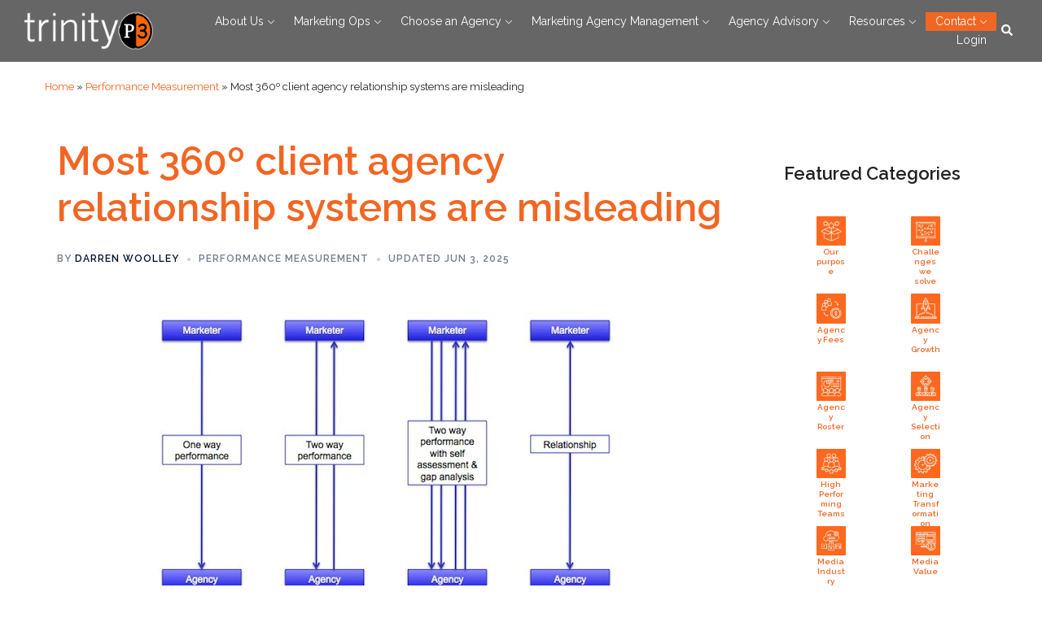

--- FILE ---
content_type: text/html; charset=UTF-8
request_url: https://www.trinityp3.com/performance-measurement/flaws-360-degree-relationship-systems/
body_size: 35654
content:
<!DOCTYPE html>
<html lang="en-US">
<head>
<meta charset="UTF-8">
<meta name="viewport" content="width=device-width, initial-scale=1">
<link rel="profile" href="http://gmpg.org/xfn/11">
<link rel="pingback" href="https://www.trinityp3.com/xmlrpc.php">

<meta name='robots' content='noindex, follow' />
<script data-minify="1" id="cookieyes" type="text/javascript" src="https://www.trinityp3.com/wp-content/cache/min/1/client_data/614e4c6083c908788e48faec/script.js?ver=1768797674" defer></script>
	<!-- This site is optimized with the Yoast SEO plugin v26.7 - https://yoast.com/wordpress/plugins/seo/ -->
	<title>Most 360º client agency relationship systems are misleading</title>
	<meta name="description" content="The term 360˚ used by some client agency relationship systems is actually misleading both from a functional and geometrical perspective - agency solutions and strategic management advice from Darren Woolley of TrinityP3." />
	<meta property="og:locale" content="en_US" />
	<meta property="og:type" content="article" />
	<meta property="og:title" content="Most 360º client agency relationship systems are misleading" />
	<meta property="og:description" content="The term 360˚ used by some client agency relationship systems is actually misleading both from a functional and geometrical perspective - agency solutions and strategic management advice from Darren Woolley of TrinityP3." />
	<meta property="og:url" content="https://www.trinityp3.com/performance-measurement/flaws-360-degree-relationship-systems/" />
	<meta property="og:site_name" content="TrinityP3 Global Marketing Management Consultants" />
	<meta property="article:publisher" content="https://www.facebook.com/TrinityP3.StrategicMarketingConsultants/" />
	<meta property="article:published_time" content="2011-10-14T00:29:32+00:00" />
	<meta property="article:modified_time" content="2025-06-03T02:12:01+00:00" />
	<meta property="og:image" content="https://www.trinityp3.com/wp-content/uploads/2011/10/Performance_V_Relationship1.jpg" />
	<meta property="og:image:width" content="600" />
	<meta property="og:image:height" content="382" />
	<meta property="og:image:type" content="image/jpeg" />
	<meta name="author" content="Darren Woolley" />
	<meta name="twitter:card" content="summary_large_image" />
	<meta name="twitter:creator" content="@TrinityP3" />
	<meta name="twitter:site" content="@TrinityP3" />
	<meta name="twitter:label1" content="Written by" />
	<meta name="twitter:data1" content="Darren Woolley" />
	<meta name="twitter:label2" content="Est. reading time" />
	<meta name="twitter:data2" content="3 minutes" />
	<script type="application/ld+json" class="yoast-schema-graph">{"@context":"https://schema.org","@graph":[{"@type":"Article","@id":"https://www.trinityp3.com/performance-measurement/flaws-360-degree-relationship-systems/#article","isPartOf":{"@id":"https://www.trinityp3.com/performance-measurement/flaws-360-degree-relationship-systems/"},"author":{"name":"Darren Woolley","@id":"https://www.trinityp3.com/#/schema/person/8c1cc88b2f365f2acff374ae2443a2ff"},"headline":"Most 360º client agency relationship systems are misleading","datePublished":"2011-10-14T00:29:32+00:00","dateModified":"2025-06-03T02:12:01+00:00","mainEntityOfPage":{"@id":"https://www.trinityp3.com/performance-measurement/flaws-360-degree-relationship-systems/"},"wordCount":581,"publisher":{"@id":"https://www.trinityp3.com/#organization"},"image":{"@id":"https://www.trinityp3.com/performance-measurement/flaws-360-degree-relationship-systems/#primaryimage"},"thumbnailUrl":"https://www.trinityp3.com/wp-content/uploads/2011/10/Performance_V_Relationship1.jpg","articleSection":["Performance Measurement"],"inLanguage":"en-US"},{"@type":"WebPage","@id":"https://www.trinityp3.com/performance-measurement/flaws-360-degree-relationship-systems/","url":"https://www.trinityp3.com/performance-measurement/flaws-360-degree-relationship-systems/","name":"Most 360º client agency relationship systems are misleading","isPartOf":{"@id":"https://www.trinityp3.com/#website"},"primaryImageOfPage":{"@id":"https://www.trinityp3.com/performance-measurement/flaws-360-degree-relationship-systems/#primaryimage"},"image":{"@id":"https://www.trinityp3.com/performance-measurement/flaws-360-degree-relationship-systems/#primaryimage"},"thumbnailUrl":"https://www.trinityp3.com/wp-content/uploads/2011/10/Performance_V_Relationship1.jpg","datePublished":"2011-10-14T00:29:32+00:00","dateModified":"2025-06-03T02:12:01+00:00","description":"The term 360˚ used by some client agency relationship systems is actually misleading both from a functional and geometrical perspective - agency solutions and strategic management advice from Darren Woolley of TrinityP3.","breadcrumb":{"@id":"https://www.trinityp3.com/performance-measurement/flaws-360-degree-relationship-systems/#breadcrumb"},"inLanguage":"en-US","potentialAction":[{"@type":"ReadAction","target":["https://www.trinityp3.com/performance-measurement/flaws-360-degree-relationship-systems/"]}]},{"@type":"ImageObject","inLanguage":"en-US","@id":"https://www.trinityp3.com/performance-measurement/flaws-360-degree-relationship-systems/#primaryimage","url":"https://www.trinityp3.com/wp-content/uploads/2011/10/Performance_V_Relationship1.jpg","contentUrl":"https://www.trinityp3.com/wp-content/uploads/2011/10/Performance_V_Relationship1.jpg","width":600,"height":382},{"@type":"BreadcrumbList","@id":"https://www.trinityp3.com/performance-measurement/flaws-360-degree-relationship-systems/#breadcrumb","itemListElement":[{"@type":"ListItem","position":1,"name":"Home","item":"https://www.trinityp3.com/"},{"@type":"ListItem","position":2,"name":"Performance Measurement","item":"https://www.trinityp3.com/category/performance-measurement/"},{"@type":"ListItem","position":3,"name":"Most 360º client agency relationship systems are misleading"}]},{"@type":"WebSite","@id":"https://www.trinityp3.com/#website","url":"https://www.trinityp3.com/","name":"TrinityP3 Global Marketing Management Consultants","description":"","publisher":{"@id":"https://www.trinityp3.com/#organization"},"potentialAction":[{"@type":"SearchAction","target":{"@type":"EntryPoint","urlTemplate":"https://www.trinityp3.com/?s={search_term_string}"},"query-input":{"@type":"PropertyValueSpecification","valueRequired":true,"valueName":"search_term_string"}}],"inLanguage":"en-US"},{"@type":"Organization","@id":"https://www.trinityp3.com/#organization","name":"TrinityP3 - Marketing Management Consultants","url":"https://www.trinityp3.com/","logo":{"@type":"ImageObject","inLanguage":"en-US","@id":"https://www.trinityp3.com/#/schema/logo/image/","url":"https://www.trinityp3.com/wp-content/uploads/2017/03/TrinityP3-logo.jpg","contentUrl":"https://www.trinityp3.com/wp-content/uploads/2017/03/TrinityP3-logo.jpg","width":251,"height":250,"caption":"TrinityP3 - Marketing Management Consultants"},"image":{"@id":"https://www.trinityp3.com/#/schema/logo/image/"},"sameAs":["https://www.facebook.com/TrinityP3.StrategicMarketingConsultants/","https://x.com/TrinityP3","https://www.linkedin.com/company/242890/","https://www.youtube.com/user/dazzap3"]},{"@type":"Person","@id":"https://www.trinityp3.com/#/schema/person/8c1cc88b2f365f2acff374ae2443a2ff","name":"Darren Woolley","image":{"@type":"ImageObject","inLanguage":"en-US","@id":"https://www.trinityp3.com/#/schema/person/image/","url":"https://secure.gravatar.com/avatar/8a43b203696efcd6cd654fd2a847570d11ae5deedaee22abe8c146b6e291b010?s=96&d=mm&r=g","contentUrl":"https://secure.gravatar.com/avatar/8a43b203696efcd6cd654fd2a847570d11ae5deedaee22abe8c146b6e291b010?s=96&d=mm&r=g","caption":"Darren Woolley"},"description":"This post is by Darren Woolley, Founder and Global CEO of TrinityP3. With his background as an analytical scientist and creative problem solver, Darren brings unique insights and learnings to the marketing process. He is considered a global thought leader in optimizing marketing productivity and performance across marketing agencies and supplier rosters.","sameAs":["https://www.trinityp3.com/people/management-and-consulting-team/darren-woolley/"],"url":"https://www.trinityp3.com/author/darrenwoolley/"}]}</script>
	<!-- / Yoast SEO plugin. -->


<link rel='dns-prefetch' href='//js-ap1.hs-scripts.com' />
<link rel='dns-prefetch' href='//use.fontawesome.com' />

<link rel="alternate" type="application/rss+xml" title="TrinityP3 Global Marketing Management Consultants &raquo; Feed" href="https://www.trinityp3.com/feed/" />
<link rel="alternate" type="application/rss+xml" title="TrinityP3 Global Marketing Management Consultants &raquo; Comments Feed" href="https://www.trinityp3.com/comments/feed/" />
<link rel="alternate" title="oEmbed (JSON)" type="application/json+oembed" href="https://www.trinityp3.com/wp-json/oembed/1.0/embed?url=https%3A%2F%2Fwww.trinityp3.com%2Fperformance-measurement%2Fflaws-360-degree-relationship-systems%2F" />
<link rel="alternate" title="oEmbed (XML)" type="text/xml+oembed" href="https://www.trinityp3.com/wp-json/oembed/1.0/embed?url=https%3A%2F%2Fwww.trinityp3.com%2Fperformance-measurement%2Fflaws-360-degree-relationship-systems%2F&#038;format=xml" />
<style id='wp-img-auto-sizes-contain-inline-css' type='text/css'>
img:is([sizes=auto i],[sizes^="auto," i]){contain-intrinsic-size:3000px 1500px}
/*# sourceURL=wp-img-auto-sizes-contain-inline-css */
</style>
<link data-minify="1" rel='stylesheet' id='pt-cv-public-style-css' href='https://www.trinityp3.com/wp-content/cache/min/1/wp-content/plugins/content-views-query-and-display-post-page/public/assets/css/cv.css?ver=1768797674' type='text/css' media='all' />
<link rel='stylesheet' id='pt-cv-public-pro-style-css' href='https://www.trinityp3.com/wp-content/plugins/pt-content-views-pro/public/assets/css/cvpro.min.css?ver=7.1' type='text/css' media='all' />
<link data-minify="1" rel='stylesheet' id='sydney-wc-css-css' href='https://www.trinityp3.com/wp-content/cache/min/1/wp-content/themes/sydney/woocommerce/css/wc.min.css?ver=1768797674' type='text/css' media='all' />
<link rel='stylesheet' id='sydney-bootstrap-css' href='https://www.trinityp3.com/wp-content/themes/sydney/css/bootstrap/bootstrap.min.css?ver=1' type='text/css' media='all' />
<style id='wp-emoji-styles-inline-css' type='text/css'>

	img.wp-smiley, img.emoji {
		display: inline !important;
		border: none !important;
		box-shadow: none !important;
		height: 1em !important;
		width: 1em !important;
		margin: 0 0.07em !important;
		vertical-align: -0.1em !important;
		background: none !important;
		padding: 0 !important;
	}
/*# sourceURL=wp-emoji-styles-inline-css */
</style>
<link rel='stylesheet' id='wp-block-library-css' href='https://www.trinityp3.com/wp-includes/css/dist/block-library/style.min.css?ver=6.9' type='text/css' media='all' />
<style id='wp-block-button-inline-css' type='text/css'>
.wp-block-button__link{align-content:center;box-sizing:border-box;cursor:pointer;display:inline-block;height:100%;text-align:center;word-break:break-word}.wp-block-button__link.aligncenter{text-align:center}.wp-block-button__link.alignright{text-align:right}:where(.wp-block-button__link){border-radius:9999px;box-shadow:none;padding:calc(.667em + 2px) calc(1.333em + 2px);text-decoration:none}.wp-block-button[style*=text-decoration] .wp-block-button__link{text-decoration:inherit}.wp-block-buttons>.wp-block-button.has-custom-width{max-width:none}.wp-block-buttons>.wp-block-button.has-custom-width .wp-block-button__link{width:100%}.wp-block-buttons>.wp-block-button.has-custom-font-size .wp-block-button__link{font-size:inherit}.wp-block-buttons>.wp-block-button.wp-block-button__width-25{width:calc(25% - var(--wp--style--block-gap, .5em)*.75)}.wp-block-buttons>.wp-block-button.wp-block-button__width-50{width:calc(50% - var(--wp--style--block-gap, .5em)*.5)}.wp-block-buttons>.wp-block-button.wp-block-button__width-75{width:calc(75% - var(--wp--style--block-gap, .5em)*.25)}.wp-block-buttons>.wp-block-button.wp-block-button__width-100{flex-basis:100%;width:100%}.wp-block-buttons.is-vertical>.wp-block-button.wp-block-button__width-25{width:25%}.wp-block-buttons.is-vertical>.wp-block-button.wp-block-button__width-50{width:50%}.wp-block-buttons.is-vertical>.wp-block-button.wp-block-button__width-75{width:75%}.wp-block-button.is-style-squared,.wp-block-button__link.wp-block-button.is-style-squared{border-radius:0}.wp-block-button.no-border-radius,.wp-block-button__link.no-border-radius{border-radius:0!important}:root :where(.wp-block-button .wp-block-button__link.is-style-outline),:root :where(.wp-block-button.is-style-outline>.wp-block-button__link){border:2px solid;padding:.667em 1.333em}:root :where(.wp-block-button .wp-block-button__link.is-style-outline:not(.has-text-color)),:root :where(.wp-block-button.is-style-outline>.wp-block-button__link:not(.has-text-color)){color:currentColor}:root :where(.wp-block-button .wp-block-button__link.is-style-outline:not(.has-background)),:root :where(.wp-block-button.is-style-outline>.wp-block-button__link:not(.has-background)){background-color:initial;background-image:none}
/*# sourceURL=https://www.trinityp3.com/wp-includes/blocks/button/style.min.css */
</style>
<style id='wp-block-heading-inline-css' type='text/css'>
h1:where(.wp-block-heading).has-background,h2:where(.wp-block-heading).has-background,h3:where(.wp-block-heading).has-background,h4:where(.wp-block-heading).has-background,h5:where(.wp-block-heading).has-background,h6:where(.wp-block-heading).has-background{padding:1.25em 2.375em}h1.has-text-align-left[style*=writing-mode]:where([style*=vertical-lr]),h1.has-text-align-right[style*=writing-mode]:where([style*=vertical-rl]),h2.has-text-align-left[style*=writing-mode]:where([style*=vertical-lr]),h2.has-text-align-right[style*=writing-mode]:where([style*=vertical-rl]),h3.has-text-align-left[style*=writing-mode]:where([style*=vertical-lr]),h3.has-text-align-right[style*=writing-mode]:where([style*=vertical-rl]),h4.has-text-align-left[style*=writing-mode]:where([style*=vertical-lr]),h4.has-text-align-right[style*=writing-mode]:where([style*=vertical-rl]),h5.has-text-align-left[style*=writing-mode]:where([style*=vertical-lr]),h5.has-text-align-right[style*=writing-mode]:where([style*=vertical-rl]),h6.has-text-align-left[style*=writing-mode]:where([style*=vertical-lr]),h6.has-text-align-right[style*=writing-mode]:where([style*=vertical-rl]){rotate:180deg}
/*# sourceURL=https://www.trinityp3.com/wp-includes/blocks/heading/style.min.css */
</style>
<style id='wp-block-image-inline-css' type='text/css'>
.wp-block-image>a,.wp-block-image>figure>a{display:inline-block}.wp-block-image img{box-sizing:border-box;height:auto;max-width:100%;vertical-align:bottom}@media not (prefers-reduced-motion){.wp-block-image img.hide{visibility:hidden}.wp-block-image img.show{animation:show-content-image .4s}}.wp-block-image[style*=border-radius] img,.wp-block-image[style*=border-radius]>a{border-radius:inherit}.wp-block-image.has-custom-border img{box-sizing:border-box}.wp-block-image.aligncenter{text-align:center}.wp-block-image.alignfull>a,.wp-block-image.alignwide>a{width:100%}.wp-block-image.alignfull img,.wp-block-image.alignwide img{height:auto;width:100%}.wp-block-image .aligncenter,.wp-block-image .alignleft,.wp-block-image .alignright,.wp-block-image.aligncenter,.wp-block-image.alignleft,.wp-block-image.alignright{display:table}.wp-block-image .aligncenter>figcaption,.wp-block-image .alignleft>figcaption,.wp-block-image .alignright>figcaption,.wp-block-image.aligncenter>figcaption,.wp-block-image.alignleft>figcaption,.wp-block-image.alignright>figcaption{caption-side:bottom;display:table-caption}.wp-block-image .alignleft{float:left;margin:.5em 1em .5em 0}.wp-block-image .alignright{float:right;margin:.5em 0 .5em 1em}.wp-block-image .aligncenter{margin-left:auto;margin-right:auto}.wp-block-image :where(figcaption){margin-bottom:1em;margin-top:.5em}.wp-block-image.is-style-circle-mask img{border-radius:9999px}@supports ((-webkit-mask-image:none) or (mask-image:none)) or (-webkit-mask-image:none){.wp-block-image.is-style-circle-mask img{border-radius:0;-webkit-mask-image:url('data:image/svg+xml;utf8,<svg viewBox="0 0 100 100" xmlns="http://www.w3.org/2000/svg"><circle cx="50" cy="50" r="50"/></svg>');mask-image:url('data:image/svg+xml;utf8,<svg viewBox="0 0 100 100" xmlns="http://www.w3.org/2000/svg"><circle cx="50" cy="50" r="50"/></svg>');mask-mode:alpha;-webkit-mask-position:center;mask-position:center;-webkit-mask-repeat:no-repeat;mask-repeat:no-repeat;-webkit-mask-size:contain;mask-size:contain}}:root :where(.wp-block-image.is-style-rounded img,.wp-block-image .is-style-rounded img){border-radius:9999px}.wp-block-image figure{margin:0}.wp-lightbox-container{display:flex;flex-direction:column;position:relative}.wp-lightbox-container img{cursor:zoom-in}.wp-lightbox-container img:hover+button{opacity:1}.wp-lightbox-container button{align-items:center;backdrop-filter:blur(16px) saturate(180%);background-color:#5a5a5a40;border:none;border-radius:4px;cursor:zoom-in;display:flex;height:20px;justify-content:center;opacity:0;padding:0;position:absolute;right:16px;text-align:center;top:16px;width:20px;z-index:100}@media not (prefers-reduced-motion){.wp-lightbox-container button{transition:opacity .2s ease}}.wp-lightbox-container button:focus-visible{outline:3px auto #5a5a5a40;outline:3px auto -webkit-focus-ring-color;outline-offset:3px}.wp-lightbox-container button:hover{cursor:pointer;opacity:1}.wp-lightbox-container button:focus{opacity:1}.wp-lightbox-container button:focus,.wp-lightbox-container button:hover,.wp-lightbox-container button:not(:hover):not(:active):not(.has-background){background-color:#5a5a5a40;border:none}.wp-lightbox-overlay{box-sizing:border-box;cursor:zoom-out;height:100vh;left:0;overflow:hidden;position:fixed;top:0;visibility:hidden;width:100%;z-index:100000}.wp-lightbox-overlay .close-button{align-items:center;cursor:pointer;display:flex;justify-content:center;min-height:40px;min-width:40px;padding:0;position:absolute;right:calc(env(safe-area-inset-right) + 16px);top:calc(env(safe-area-inset-top) + 16px);z-index:5000000}.wp-lightbox-overlay .close-button:focus,.wp-lightbox-overlay .close-button:hover,.wp-lightbox-overlay .close-button:not(:hover):not(:active):not(.has-background){background:none;border:none}.wp-lightbox-overlay .lightbox-image-container{height:var(--wp--lightbox-container-height);left:50%;overflow:hidden;position:absolute;top:50%;transform:translate(-50%,-50%);transform-origin:top left;width:var(--wp--lightbox-container-width);z-index:9999999999}.wp-lightbox-overlay .wp-block-image{align-items:center;box-sizing:border-box;display:flex;height:100%;justify-content:center;margin:0;position:relative;transform-origin:0 0;width:100%;z-index:3000000}.wp-lightbox-overlay .wp-block-image img{height:var(--wp--lightbox-image-height);min-height:var(--wp--lightbox-image-height);min-width:var(--wp--lightbox-image-width);width:var(--wp--lightbox-image-width)}.wp-lightbox-overlay .wp-block-image figcaption{display:none}.wp-lightbox-overlay button{background:none;border:none}.wp-lightbox-overlay .scrim{background-color:#fff;height:100%;opacity:.9;position:absolute;width:100%;z-index:2000000}.wp-lightbox-overlay.active{visibility:visible}@media not (prefers-reduced-motion){.wp-lightbox-overlay.active{animation:turn-on-visibility .25s both}.wp-lightbox-overlay.active img{animation:turn-on-visibility .35s both}.wp-lightbox-overlay.show-closing-animation:not(.active){animation:turn-off-visibility .35s both}.wp-lightbox-overlay.show-closing-animation:not(.active) img{animation:turn-off-visibility .25s both}.wp-lightbox-overlay.zoom.active{animation:none;opacity:1;visibility:visible}.wp-lightbox-overlay.zoom.active .lightbox-image-container{animation:lightbox-zoom-in .4s}.wp-lightbox-overlay.zoom.active .lightbox-image-container img{animation:none}.wp-lightbox-overlay.zoom.active .scrim{animation:turn-on-visibility .4s forwards}.wp-lightbox-overlay.zoom.show-closing-animation:not(.active){animation:none}.wp-lightbox-overlay.zoom.show-closing-animation:not(.active) .lightbox-image-container{animation:lightbox-zoom-out .4s}.wp-lightbox-overlay.zoom.show-closing-animation:not(.active) .lightbox-image-container img{animation:none}.wp-lightbox-overlay.zoom.show-closing-animation:not(.active) .scrim{animation:turn-off-visibility .4s forwards}}@keyframes show-content-image{0%{visibility:hidden}99%{visibility:hidden}to{visibility:visible}}@keyframes turn-on-visibility{0%{opacity:0}to{opacity:1}}@keyframes turn-off-visibility{0%{opacity:1;visibility:visible}99%{opacity:0;visibility:visible}to{opacity:0;visibility:hidden}}@keyframes lightbox-zoom-in{0%{transform:translate(calc((-100vw + var(--wp--lightbox-scrollbar-width))/2 + var(--wp--lightbox-initial-left-position)),calc(-50vh + var(--wp--lightbox-initial-top-position))) scale(var(--wp--lightbox-scale))}to{transform:translate(-50%,-50%) scale(1)}}@keyframes lightbox-zoom-out{0%{transform:translate(-50%,-50%) scale(1);visibility:visible}99%{visibility:visible}to{transform:translate(calc((-100vw + var(--wp--lightbox-scrollbar-width))/2 + var(--wp--lightbox-initial-left-position)),calc(-50vh + var(--wp--lightbox-initial-top-position))) scale(var(--wp--lightbox-scale));visibility:hidden}}
/*# sourceURL=https://www.trinityp3.com/wp-includes/blocks/image/style.min.css */
</style>
<style id='wp-block-buttons-inline-css' type='text/css'>
.wp-block-buttons{box-sizing:border-box}.wp-block-buttons.is-vertical{flex-direction:column}.wp-block-buttons.is-vertical>.wp-block-button:last-child{margin-bottom:0}.wp-block-buttons>.wp-block-button{display:inline-block;margin:0}.wp-block-buttons.is-content-justification-left{justify-content:flex-start}.wp-block-buttons.is-content-justification-left.is-vertical{align-items:flex-start}.wp-block-buttons.is-content-justification-center{justify-content:center}.wp-block-buttons.is-content-justification-center.is-vertical{align-items:center}.wp-block-buttons.is-content-justification-right{justify-content:flex-end}.wp-block-buttons.is-content-justification-right.is-vertical{align-items:flex-end}.wp-block-buttons.is-content-justification-space-between{justify-content:space-between}.wp-block-buttons.aligncenter{text-align:center}.wp-block-buttons:not(.is-content-justification-space-between,.is-content-justification-right,.is-content-justification-left,.is-content-justification-center) .wp-block-button.aligncenter{margin-left:auto;margin-right:auto;width:100%}.wp-block-buttons[style*=text-decoration] .wp-block-button,.wp-block-buttons[style*=text-decoration] .wp-block-button__link{text-decoration:inherit}.wp-block-buttons.has-custom-font-size .wp-block-button__link{font-size:inherit}.wp-block-buttons .wp-block-button__link{width:100%}.wp-block-button.aligncenter{text-align:center}
/*# sourceURL=https://www.trinityp3.com/wp-includes/blocks/buttons/style.min.css */
</style>
<style id='wp-block-columns-inline-css' type='text/css'>
.wp-block-columns{box-sizing:border-box;display:flex;flex-wrap:wrap!important}@media (min-width:782px){.wp-block-columns{flex-wrap:nowrap!important}}.wp-block-columns{align-items:normal!important}.wp-block-columns.are-vertically-aligned-top{align-items:flex-start}.wp-block-columns.are-vertically-aligned-center{align-items:center}.wp-block-columns.are-vertically-aligned-bottom{align-items:flex-end}@media (max-width:781px){.wp-block-columns:not(.is-not-stacked-on-mobile)>.wp-block-column{flex-basis:100%!important}}@media (min-width:782px){.wp-block-columns:not(.is-not-stacked-on-mobile)>.wp-block-column{flex-basis:0;flex-grow:1}.wp-block-columns:not(.is-not-stacked-on-mobile)>.wp-block-column[style*=flex-basis]{flex-grow:0}}.wp-block-columns.is-not-stacked-on-mobile{flex-wrap:nowrap!important}.wp-block-columns.is-not-stacked-on-mobile>.wp-block-column{flex-basis:0;flex-grow:1}.wp-block-columns.is-not-stacked-on-mobile>.wp-block-column[style*=flex-basis]{flex-grow:0}:where(.wp-block-columns){margin-bottom:1.75em}:where(.wp-block-columns.has-background){padding:1.25em 2.375em}.wp-block-column{flex-grow:1;min-width:0;overflow-wrap:break-word;word-break:break-word}.wp-block-column.is-vertically-aligned-top{align-self:flex-start}.wp-block-column.is-vertically-aligned-center{align-self:center}.wp-block-column.is-vertically-aligned-bottom{align-self:flex-end}.wp-block-column.is-vertically-aligned-stretch{align-self:stretch}.wp-block-column.is-vertically-aligned-bottom,.wp-block-column.is-vertically-aligned-center,.wp-block-column.is-vertically-aligned-top{width:100%}
/*# sourceURL=https://www.trinityp3.com/wp-includes/blocks/columns/style.min.css */
</style>
<style id='wp-block-group-inline-css' type='text/css'>
.wp-block-group{box-sizing:border-box}:where(.wp-block-group.wp-block-group-is-layout-constrained){position:relative}
/*# sourceURL=https://www.trinityp3.com/wp-includes/blocks/group/style.min.css */
</style>
<style id='wp-block-social-links-inline-css' type='text/css'>
.wp-block-social-links{background:none;box-sizing:border-box;margin-left:0;padding-left:0;padding-right:0;text-indent:0}.wp-block-social-links .wp-social-link a,.wp-block-social-links .wp-social-link a:hover{border-bottom:0;box-shadow:none;text-decoration:none}.wp-block-social-links .wp-social-link svg{height:1em;width:1em}.wp-block-social-links .wp-social-link span:not(.screen-reader-text){font-size:.65em;margin-left:.5em;margin-right:.5em}.wp-block-social-links.has-small-icon-size{font-size:16px}.wp-block-social-links,.wp-block-social-links.has-normal-icon-size{font-size:24px}.wp-block-social-links.has-large-icon-size{font-size:36px}.wp-block-social-links.has-huge-icon-size{font-size:48px}.wp-block-social-links.aligncenter{display:flex;justify-content:center}.wp-block-social-links.alignright{justify-content:flex-end}.wp-block-social-link{border-radius:9999px;display:block}@media not (prefers-reduced-motion){.wp-block-social-link{transition:transform .1s ease}}.wp-block-social-link{height:auto}.wp-block-social-link a{align-items:center;display:flex;line-height:0}.wp-block-social-link:hover{transform:scale(1.1)}.wp-block-social-links .wp-block-social-link.wp-social-link{display:inline-block;margin:0;padding:0}.wp-block-social-links .wp-block-social-link.wp-social-link .wp-block-social-link-anchor,.wp-block-social-links .wp-block-social-link.wp-social-link .wp-block-social-link-anchor svg,.wp-block-social-links .wp-block-social-link.wp-social-link .wp-block-social-link-anchor:active,.wp-block-social-links .wp-block-social-link.wp-social-link .wp-block-social-link-anchor:hover,.wp-block-social-links .wp-block-social-link.wp-social-link .wp-block-social-link-anchor:visited{color:currentColor;fill:currentColor}:where(.wp-block-social-links:not(.is-style-logos-only)) .wp-social-link{background-color:#f0f0f0;color:#444}:where(.wp-block-social-links:not(.is-style-logos-only)) .wp-social-link-amazon{background-color:#f90;color:#fff}:where(.wp-block-social-links:not(.is-style-logos-only)) .wp-social-link-bandcamp{background-color:#1ea0c3;color:#fff}:where(.wp-block-social-links:not(.is-style-logos-only)) .wp-social-link-behance{background-color:#0757fe;color:#fff}:where(.wp-block-social-links:not(.is-style-logos-only)) .wp-social-link-bluesky{background-color:#0a7aff;color:#fff}:where(.wp-block-social-links:not(.is-style-logos-only)) .wp-social-link-codepen{background-color:#1e1f26;color:#fff}:where(.wp-block-social-links:not(.is-style-logos-only)) .wp-social-link-deviantart{background-color:#02e49b;color:#fff}:where(.wp-block-social-links:not(.is-style-logos-only)) .wp-social-link-discord{background-color:#5865f2;color:#fff}:where(.wp-block-social-links:not(.is-style-logos-only)) .wp-social-link-dribbble{background-color:#e94c89;color:#fff}:where(.wp-block-social-links:not(.is-style-logos-only)) .wp-social-link-dropbox{background-color:#4280ff;color:#fff}:where(.wp-block-social-links:not(.is-style-logos-only)) .wp-social-link-etsy{background-color:#f45800;color:#fff}:where(.wp-block-social-links:not(.is-style-logos-only)) .wp-social-link-facebook{background-color:#0866ff;color:#fff}:where(.wp-block-social-links:not(.is-style-logos-only)) .wp-social-link-fivehundredpx{background-color:#000;color:#fff}:where(.wp-block-social-links:not(.is-style-logos-only)) .wp-social-link-flickr{background-color:#0461dd;color:#fff}:where(.wp-block-social-links:not(.is-style-logos-only)) .wp-social-link-foursquare{background-color:#e65678;color:#fff}:where(.wp-block-social-links:not(.is-style-logos-only)) .wp-social-link-github{background-color:#24292d;color:#fff}:where(.wp-block-social-links:not(.is-style-logos-only)) .wp-social-link-goodreads{background-color:#eceadd;color:#382110}:where(.wp-block-social-links:not(.is-style-logos-only)) .wp-social-link-google{background-color:#ea4434;color:#fff}:where(.wp-block-social-links:not(.is-style-logos-only)) .wp-social-link-gravatar{background-color:#1d4fc4;color:#fff}:where(.wp-block-social-links:not(.is-style-logos-only)) .wp-social-link-instagram{background-color:#f00075;color:#fff}:where(.wp-block-social-links:not(.is-style-logos-only)) .wp-social-link-lastfm{background-color:#e21b24;color:#fff}:where(.wp-block-social-links:not(.is-style-logos-only)) .wp-social-link-linkedin{background-color:#0d66c2;color:#fff}:where(.wp-block-social-links:not(.is-style-logos-only)) .wp-social-link-mastodon{background-color:#3288d4;color:#fff}:where(.wp-block-social-links:not(.is-style-logos-only)) .wp-social-link-medium{background-color:#000;color:#fff}:where(.wp-block-social-links:not(.is-style-logos-only)) .wp-social-link-meetup{background-color:#f6405f;color:#fff}:where(.wp-block-social-links:not(.is-style-logos-only)) .wp-social-link-patreon{background-color:#000;color:#fff}:where(.wp-block-social-links:not(.is-style-logos-only)) .wp-social-link-pinterest{background-color:#e60122;color:#fff}:where(.wp-block-social-links:not(.is-style-logos-only)) .wp-social-link-pocket{background-color:#ef4155;color:#fff}:where(.wp-block-social-links:not(.is-style-logos-only)) .wp-social-link-reddit{background-color:#ff4500;color:#fff}:where(.wp-block-social-links:not(.is-style-logos-only)) .wp-social-link-skype{background-color:#0478d7;color:#fff}:where(.wp-block-social-links:not(.is-style-logos-only)) .wp-social-link-snapchat{background-color:#fefc00;color:#fff;stroke:#000}:where(.wp-block-social-links:not(.is-style-logos-only)) .wp-social-link-soundcloud{background-color:#ff5600;color:#fff}:where(.wp-block-social-links:not(.is-style-logos-only)) .wp-social-link-spotify{background-color:#1bd760;color:#fff}:where(.wp-block-social-links:not(.is-style-logos-only)) .wp-social-link-telegram{background-color:#2aabee;color:#fff}:where(.wp-block-social-links:not(.is-style-logos-only)) .wp-social-link-threads{background-color:#000;color:#fff}:where(.wp-block-social-links:not(.is-style-logos-only)) .wp-social-link-tiktok{background-color:#000;color:#fff}:where(.wp-block-social-links:not(.is-style-logos-only)) .wp-social-link-tumblr{background-color:#011835;color:#fff}:where(.wp-block-social-links:not(.is-style-logos-only)) .wp-social-link-twitch{background-color:#6440a4;color:#fff}:where(.wp-block-social-links:not(.is-style-logos-only)) .wp-social-link-twitter{background-color:#1da1f2;color:#fff}:where(.wp-block-social-links:not(.is-style-logos-only)) .wp-social-link-vimeo{background-color:#1eb7ea;color:#fff}:where(.wp-block-social-links:not(.is-style-logos-only)) .wp-social-link-vk{background-color:#4680c2;color:#fff}:where(.wp-block-social-links:not(.is-style-logos-only)) .wp-social-link-wordpress{background-color:#3499cd;color:#fff}:where(.wp-block-social-links:not(.is-style-logos-only)) .wp-social-link-whatsapp{background-color:#25d366;color:#fff}:where(.wp-block-social-links:not(.is-style-logos-only)) .wp-social-link-x{background-color:#000;color:#fff}:where(.wp-block-social-links:not(.is-style-logos-only)) .wp-social-link-yelp{background-color:#d32422;color:#fff}:where(.wp-block-social-links:not(.is-style-logos-only)) .wp-social-link-youtube{background-color:red;color:#fff}:where(.wp-block-social-links.is-style-logos-only) .wp-social-link{background:none}:where(.wp-block-social-links.is-style-logos-only) .wp-social-link svg{height:1.25em;width:1.25em}:where(.wp-block-social-links.is-style-logos-only) .wp-social-link-amazon{color:#f90}:where(.wp-block-social-links.is-style-logos-only) .wp-social-link-bandcamp{color:#1ea0c3}:where(.wp-block-social-links.is-style-logos-only) .wp-social-link-behance{color:#0757fe}:where(.wp-block-social-links.is-style-logos-only) .wp-social-link-bluesky{color:#0a7aff}:where(.wp-block-social-links.is-style-logos-only) .wp-social-link-codepen{color:#1e1f26}:where(.wp-block-social-links.is-style-logos-only) .wp-social-link-deviantart{color:#02e49b}:where(.wp-block-social-links.is-style-logos-only) .wp-social-link-discord{color:#5865f2}:where(.wp-block-social-links.is-style-logos-only) .wp-social-link-dribbble{color:#e94c89}:where(.wp-block-social-links.is-style-logos-only) .wp-social-link-dropbox{color:#4280ff}:where(.wp-block-social-links.is-style-logos-only) .wp-social-link-etsy{color:#f45800}:where(.wp-block-social-links.is-style-logos-only) .wp-social-link-facebook{color:#0866ff}:where(.wp-block-social-links.is-style-logos-only) .wp-social-link-fivehundredpx{color:#000}:where(.wp-block-social-links.is-style-logos-only) .wp-social-link-flickr{color:#0461dd}:where(.wp-block-social-links.is-style-logos-only) .wp-social-link-foursquare{color:#e65678}:where(.wp-block-social-links.is-style-logos-only) .wp-social-link-github{color:#24292d}:where(.wp-block-social-links.is-style-logos-only) .wp-social-link-goodreads{color:#382110}:where(.wp-block-social-links.is-style-logos-only) .wp-social-link-google{color:#ea4434}:where(.wp-block-social-links.is-style-logos-only) .wp-social-link-gravatar{color:#1d4fc4}:where(.wp-block-social-links.is-style-logos-only) .wp-social-link-instagram{color:#f00075}:where(.wp-block-social-links.is-style-logos-only) .wp-social-link-lastfm{color:#e21b24}:where(.wp-block-social-links.is-style-logos-only) .wp-social-link-linkedin{color:#0d66c2}:where(.wp-block-social-links.is-style-logos-only) .wp-social-link-mastodon{color:#3288d4}:where(.wp-block-social-links.is-style-logos-only) .wp-social-link-medium{color:#000}:where(.wp-block-social-links.is-style-logos-only) .wp-social-link-meetup{color:#f6405f}:where(.wp-block-social-links.is-style-logos-only) .wp-social-link-patreon{color:#000}:where(.wp-block-social-links.is-style-logos-only) .wp-social-link-pinterest{color:#e60122}:where(.wp-block-social-links.is-style-logos-only) .wp-social-link-pocket{color:#ef4155}:where(.wp-block-social-links.is-style-logos-only) .wp-social-link-reddit{color:#ff4500}:where(.wp-block-social-links.is-style-logos-only) .wp-social-link-skype{color:#0478d7}:where(.wp-block-social-links.is-style-logos-only) .wp-social-link-snapchat{color:#fff;stroke:#000}:where(.wp-block-social-links.is-style-logos-only) .wp-social-link-soundcloud{color:#ff5600}:where(.wp-block-social-links.is-style-logos-only) .wp-social-link-spotify{color:#1bd760}:where(.wp-block-social-links.is-style-logos-only) .wp-social-link-telegram{color:#2aabee}:where(.wp-block-social-links.is-style-logos-only) .wp-social-link-threads{color:#000}:where(.wp-block-social-links.is-style-logos-only) .wp-social-link-tiktok{color:#000}:where(.wp-block-social-links.is-style-logos-only) .wp-social-link-tumblr{color:#011835}:where(.wp-block-social-links.is-style-logos-only) .wp-social-link-twitch{color:#6440a4}:where(.wp-block-social-links.is-style-logos-only) .wp-social-link-twitter{color:#1da1f2}:where(.wp-block-social-links.is-style-logos-only) .wp-social-link-vimeo{color:#1eb7ea}:where(.wp-block-social-links.is-style-logos-only) .wp-social-link-vk{color:#4680c2}:where(.wp-block-social-links.is-style-logos-only) .wp-social-link-whatsapp{color:#25d366}:where(.wp-block-social-links.is-style-logos-only) .wp-social-link-wordpress{color:#3499cd}:where(.wp-block-social-links.is-style-logos-only) .wp-social-link-x{color:#000}:where(.wp-block-social-links.is-style-logos-only) .wp-social-link-yelp{color:#d32422}:where(.wp-block-social-links.is-style-logos-only) .wp-social-link-youtube{color:red}.wp-block-social-links.is-style-pill-shape .wp-social-link{width:auto}:root :where(.wp-block-social-links .wp-social-link a){padding:.25em}:root :where(.wp-block-social-links.is-style-logos-only .wp-social-link a){padding:0}:root :where(.wp-block-social-links.is-style-pill-shape .wp-social-link a){padding-left:.6666666667em;padding-right:.6666666667em}.wp-block-social-links:not(.has-icon-color):not(.has-icon-background-color) .wp-social-link-snapchat .wp-block-social-link-label{color:#000}
/*# sourceURL=https://www.trinityp3.com/wp-includes/blocks/social-links/style.min.css */
</style>
<style id='wp-block-spacer-inline-css' type='text/css'>
.wp-block-spacer{clear:both}
/*# sourceURL=https://www.trinityp3.com/wp-includes/blocks/spacer/style.min.css */
</style>
<style id='global-styles-inline-css' type='text/css'>
:root{--wp--preset--aspect-ratio--square: 1;--wp--preset--aspect-ratio--4-3: 4/3;--wp--preset--aspect-ratio--3-4: 3/4;--wp--preset--aspect-ratio--3-2: 3/2;--wp--preset--aspect-ratio--2-3: 2/3;--wp--preset--aspect-ratio--16-9: 16/9;--wp--preset--aspect-ratio--9-16: 9/16;--wp--preset--color--black: #000000;--wp--preset--color--cyan-bluish-gray: #abb8c3;--wp--preset--color--white: #ffffff;--wp--preset--color--pale-pink: #f78da7;--wp--preset--color--vivid-red: #cf2e2e;--wp--preset--color--luminous-vivid-orange: #ff6900;--wp--preset--color--luminous-vivid-amber: #fcb900;--wp--preset--color--light-green-cyan: #7bdcb5;--wp--preset--color--vivid-green-cyan: #00d084;--wp--preset--color--pale-cyan-blue: #8ed1fc;--wp--preset--color--vivid-cyan-blue: #0693e3;--wp--preset--color--vivid-purple: #9b51e0;--wp--preset--gradient--vivid-cyan-blue-to-vivid-purple: linear-gradient(135deg,rgb(6,147,227) 0%,rgb(155,81,224) 100%);--wp--preset--gradient--light-green-cyan-to-vivid-green-cyan: linear-gradient(135deg,rgb(122,220,180) 0%,rgb(0,208,130) 100%);--wp--preset--gradient--luminous-vivid-amber-to-luminous-vivid-orange: linear-gradient(135deg,rgb(252,185,0) 0%,rgb(255,105,0) 100%);--wp--preset--gradient--luminous-vivid-orange-to-vivid-red: linear-gradient(135deg,rgb(255,105,0) 0%,rgb(207,46,46) 100%);--wp--preset--gradient--very-light-gray-to-cyan-bluish-gray: linear-gradient(135deg,rgb(238,238,238) 0%,rgb(169,184,195) 100%);--wp--preset--gradient--cool-to-warm-spectrum: linear-gradient(135deg,rgb(74,234,220) 0%,rgb(151,120,209) 20%,rgb(207,42,186) 40%,rgb(238,44,130) 60%,rgb(251,105,98) 80%,rgb(254,248,76) 100%);--wp--preset--gradient--blush-light-purple: linear-gradient(135deg,rgb(255,206,236) 0%,rgb(152,150,240) 100%);--wp--preset--gradient--blush-bordeaux: linear-gradient(135deg,rgb(254,205,165) 0%,rgb(254,45,45) 50%,rgb(107,0,62) 100%);--wp--preset--gradient--luminous-dusk: linear-gradient(135deg,rgb(255,203,112) 0%,rgb(199,81,192) 50%,rgb(65,88,208) 100%);--wp--preset--gradient--pale-ocean: linear-gradient(135deg,rgb(255,245,203) 0%,rgb(182,227,212) 50%,rgb(51,167,181) 100%);--wp--preset--gradient--electric-grass: linear-gradient(135deg,rgb(202,248,128) 0%,rgb(113,206,126) 100%);--wp--preset--gradient--midnight: linear-gradient(135deg,rgb(2,3,129) 0%,rgb(40,116,252) 100%);--wp--preset--font-size--small: 13px;--wp--preset--font-size--medium: 20px;--wp--preset--font-size--large: 36px;--wp--preset--font-size--x-large: 42px;--wp--preset--spacing--20: 0.44rem;--wp--preset--spacing--30: 0.67rem;--wp--preset--spacing--40: 1rem;--wp--preset--spacing--50: 1.5rem;--wp--preset--spacing--60: 2.25rem;--wp--preset--spacing--70: 3.38rem;--wp--preset--spacing--80: 5.06rem;--wp--preset--shadow--natural: 6px 6px 9px rgba(0, 0, 0, 0.2);--wp--preset--shadow--deep: 12px 12px 50px rgba(0, 0, 0, 0.4);--wp--preset--shadow--sharp: 6px 6px 0px rgba(0, 0, 0, 0.2);--wp--preset--shadow--outlined: 6px 6px 0px -3px rgb(255, 255, 255), 6px 6px rgb(0, 0, 0);--wp--preset--shadow--crisp: 6px 6px 0px rgb(0, 0, 0);}:where(.is-layout-flex){gap: 0.5em;}:where(.is-layout-grid){gap: 0.5em;}body .is-layout-flex{display: flex;}.is-layout-flex{flex-wrap: wrap;align-items: center;}.is-layout-flex > :is(*, div){margin: 0;}body .is-layout-grid{display: grid;}.is-layout-grid > :is(*, div){margin: 0;}:where(.wp-block-columns.is-layout-flex){gap: 2em;}:where(.wp-block-columns.is-layout-grid){gap: 2em;}:where(.wp-block-post-template.is-layout-flex){gap: 1.25em;}:where(.wp-block-post-template.is-layout-grid){gap: 1.25em;}.has-black-color{color: var(--wp--preset--color--black) !important;}.has-cyan-bluish-gray-color{color: var(--wp--preset--color--cyan-bluish-gray) !important;}.has-white-color{color: var(--wp--preset--color--white) !important;}.has-pale-pink-color{color: var(--wp--preset--color--pale-pink) !important;}.has-vivid-red-color{color: var(--wp--preset--color--vivid-red) !important;}.has-luminous-vivid-orange-color{color: var(--wp--preset--color--luminous-vivid-orange) !important;}.has-luminous-vivid-amber-color{color: var(--wp--preset--color--luminous-vivid-amber) !important;}.has-light-green-cyan-color{color: var(--wp--preset--color--light-green-cyan) !important;}.has-vivid-green-cyan-color{color: var(--wp--preset--color--vivid-green-cyan) !important;}.has-pale-cyan-blue-color{color: var(--wp--preset--color--pale-cyan-blue) !important;}.has-vivid-cyan-blue-color{color: var(--wp--preset--color--vivid-cyan-blue) !important;}.has-vivid-purple-color{color: var(--wp--preset--color--vivid-purple) !important;}.has-black-background-color{background-color: var(--wp--preset--color--black) !important;}.has-cyan-bluish-gray-background-color{background-color: var(--wp--preset--color--cyan-bluish-gray) !important;}.has-white-background-color{background-color: var(--wp--preset--color--white) !important;}.has-pale-pink-background-color{background-color: var(--wp--preset--color--pale-pink) !important;}.has-vivid-red-background-color{background-color: var(--wp--preset--color--vivid-red) !important;}.has-luminous-vivid-orange-background-color{background-color: var(--wp--preset--color--luminous-vivid-orange) !important;}.has-luminous-vivid-amber-background-color{background-color: var(--wp--preset--color--luminous-vivid-amber) !important;}.has-light-green-cyan-background-color{background-color: var(--wp--preset--color--light-green-cyan) !important;}.has-vivid-green-cyan-background-color{background-color: var(--wp--preset--color--vivid-green-cyan) !important;}.has-pale-cyan-blue-background-color{background-color: var(--wp--preset--color--pale-cyan-blue) !important;}.has-vivid-cyan-blue-background-color{background-color: var(--wp--preset--color--vivid-cyan-blue) !important;}.has-vivid-purple-background-color{background-color: var(--wp--preset--color--vivid-purple) !important;}.has-black-border-color{border-color: var(--wp--preset--color--black) !important;}.has-cyan-bluish-gray-border-color{border-color: var(--wp--preset--color--cyan-bluish-gray) !important;}.has-white-border-color{border-color: var(--wp--preset--color--white) !important;}.has-pale-pink-border-color{border-color: var(--wp--preset--color--pale-pink) !important;}.has-vivid-red-border-color{border-color: var(--wp--preset--color--vivid-red) !important;}.has-luminous-vivid-orange-border-color{border-color: var(--wp--preset--color--luminous-vivid-orange) !important;}.has-luminous-vivid-amber-border-color{border-color: var(--wp--preset--color--luminous-vivid-amber) !important;}.has-light-green-cyan-border-color{border-color: var(--wp--preset--color--light-green-cyan) !important;}.has-vivid-green-cyan-border-color{border-color: var(--wp--preset--color--vivid-green-cyan) !important;}.has-pale-cyan-blue-border-color{border-color: var(--wp--preset--color--pale-cyan-blue) !important;}.has-vivid-cyan-blue-border-color{border-color: var(--wp--preset--color--vivid-cyan-blue) !important;}.has-vivid-purple-border-color{border-color: var(--wp--preset--color--vivid-purple) !important;}.has-vivid-cyan-blue-to-vivid-purple-gradient-background{background: var(--wp--preset--gradient--vivid-cyan-blue-to-vivid-purple) !important;}.has-light-green-cyan-to-vivid-green-cyan-gradient-background{background: var(--wp--preset--gradient--light-green-cyan-to-vivid-green-cyan) !important;}.has-luminous-vivid-amber-to-luminous-vivid-orange-gradient-background{background: var(--wp--preset--gradient--luminous-vivid-amber-to-luminous-vivid-orange) !important;}.has-luminous-vivid-orange-to-vivid-red-gradient-background{background: var(--wp--preset--gradient--luminous-vivid-orange-to-vivid-red) !important;}.has-very-light-gray-to-cyan-bluish-gray-gradient-background{background: var(--wp--preset--gradient--very-light-gray-to-cyan-bluish-gray) !important;}.has-cool-to-warm-spectrum-gradient-background{background: var(--wp--preset--gradient--cool-to-warm-spectrum) !important;}.has-blush-light-purple-gradient-background{background: var(--wp--preset--gradient--blush-light-purple) !important;}.has-blush-bordeaux-gradient-background{background: var(--wp--preset--gradient--blush-bordeaux) !important;}.has-luminous-dusk-gradient-background{background: var(--wp--preset--gradient--luminous-dusk) !important;}.has-pale-ocean-gradient-background{background: var(--wp--preset--gradient--pale-ocean) !important;}.has-electric-grass-gradient-background{background: var(--wp--preset--gradient--electric-grass) !important;}.has-midnight-gradient-background{background: var(--wp--preset--gradient--midnight) !important;}.has-small-font-size{font-size: var(--wp--preset--font-size--small) !important;}.has-medium-font-size{font-size: var(--wp--preset--font-size--medium) !important;}.has-large-font-size{font-size: var(--wp--preset--font-size--large) !important;}.has-x-large-font-size{font-size: var(--wp--preset--font-size--x-large) !important;}
:where(.wp-block-columns.is-layout-flex){gap: 2em;}:where(.wp-block-columns.is-layout-grid){gap: 2em;}
/*# sourceURL=global-styles-inline-css */
</style>
<style id='block-style-variation-styles-inline-css' type='text/css'>
:root :where(.wp-block-button.is-style-outline--1 .wp-block-button__link){background: transparent none;border-color: currentColor;border-width: 2px;border-style: solid;color: currentColor;padding-top: 0.667em;padding-right: 1.33em;padding-bottom: 0.667em;padding-left: 1.33em;}
/*# sourceURL=block-style-variation-styles-inline-css */
</style>
<style id='core-block-supports-inline-css' type='text/css'>
.wp-container-core-group-is-layout-8cf370e7{flex-direction:column;align-items:flex-start;}.wp-container-core-columns-is-layout-9d6595d7{flex-wrap:nowrap;}.wp-container-core-social-links-is-layout-765c4724{justify-content:flex-end;}
/*# sourceURL=core-block-supports-inline-css */
</style>

<style id='classic-theme-styles-inline-css' type='text/css'>
/*! This file is auto-generated */
.wp-block-button__link{color:#fff;background-color:#32373c;border-radius:9999px;box-shadow:none;text-decoration:none;padding:calc(.667em + 2px) calc(1.333em + 2px);font-size:1.125em}.wp-block-file__button{background:#32373c;color:#fff;text-decoration:none}
/*# sourceURL=/wp-includes/css/classic-themes.min.css */
</style>
<style id='font-awesome-svg-styles-default-inline-css' type='text/css'>
.svg-inline--fa {
  display: inline-block;
  height: 1em;
  overflow: visible;
  vertical-align: -.125em;
}
/*# sourceURL=font-awesome-svg-styles-default-inline-css */
</style>
<link data-minify="1" rel='stylesheet' id='font-awesome-svg-styles-css' href='https://www.trinityp3.com/wp-content/cache/min/1/wp-content/uploads/font-awesome/v6.5.1/css/svg-with-js.css?ver=1768797674' type='text/css' media='all' />
<style id='font-awesome-svg-styles-inline-css' type='text/css'>
   .wp-block-font-awesome-icon svg::before,
   .wp-rich-text-font-awesome-icon svg::before {content: unset;}
/*# sourceURL=font-awesome-svg-styles-inline-css */
</style>
<link data-minify="1" rel='stylesheet' id='contact-form-7-css' href='https://www.trinityp3.com/wp-content/cache/min/1/wp-content/plugins/contact-form-7/includes/css/styles.css?ver=1768797674' type='text/css' media='all' />
<link rel='stylesheet' id='tablepress-columnfilterwidgets-css-css' href='https://www.trinityp3.com/wp-content/plugins/tablepress-datatables-column-filter-widgets/css/ColumnFilterWidgets.min.css?ver=1.2' type='text/css' media='all' />
<link data-minify="1" rel='stylesheet' id='woocommerce-layout-css' href='https://www.trinityp3.com/wp-content/cache/min/1/wp-content/plugins/woocommerce/assets/css/woocommerce-layout.css?ver=1768797674' type='text/css' media='all' />
<link data-minify="1" rel='stylesheet' id='woocommerce-smallscreen-css' href='https://www.trinityp3.com/wp-content/cache/min/1/wp-content/plugins/woocommerce/assets/css/woocommerce-smallscreen.css?ver=1768797674' type='text/css' media='only screen and (max-width: 768px)' />
<style id='woocommerce-inline-inline-css' type='text/css'>
.woocommerce form .form-row .required { visibility: visible; }
/*# sourceURL=woocommerce-inline-inline-css */
</style>
<link data-minify="1" rel='stylesheet' id='megamenu-css' href='https://www.trinityp3.com/wp-content/cache/min/1/wp-content/uploads/maxmegamenu/style.css?ver=1768797674' type='text/css' media='all' />
<link rel='stylesheet' id='parent-style-css' href='https://www.trinityp3.com/wp-content/themes/sydney/style.css?ver=6.9' type='text/css' media='all' />
<link rel='stylesheet' id='sydney-style-min-css' href='https://www.trinityp3.com/wp-content/themes/sydney/css/styles.min.css?ver=20221019' type='text/css' media='all' />
<style id='sydney-style-min-inline-css' type='text/css'>
.woocommerce ul.products li.product{text-align:center;}html{scroll-behavior:smooth;}.header-image{background-size:cover;}.header-image{height:300px;}.llms-student-dashboard .llms-button-secondary:hover,.llms-button-action:hover,.read-more-gt,.widget-area .widget_fp_social a,#mainnav ul li a:hover,.sydney_contact_info_widget span,.roll-team .team-content .name,.roll-team .team-item .team-pop .team-social li:hover a,.roll-infomation li.address:before,.roll-infomation li.phone:before,.roll-infomation li.email:before,.roll-testimonials .name,.roll-button.border,.roll-button:hover,.roll-icon-list .icon i,.roll-icon-list .content h3 a:hover,.roll-icon-box.white .content h3 a,.roll-icon-box .icon i,.roll-icon-box .content h3 a:hover,.switcher-container .switcher-icon a:focus,.go-top:hover,.hentry .meta-post a:hover,#mainnav > ul > li > a.active,#mainnav > ul > li > a:hover,button:hover,input[type="button"]:hover,input[type="reset"]:hover,input[type="submit"]:hover,.text-color,.social-menu-widget a,.social-menu-widget a:hover,.archive .team-social li a,a,h1 a,h2 a,h3 a,h4 a,h5 a,h6 a,.classic-alt .meta-post a,.single .hentry .meta-post a,.content-area.modern .hentry .meta-post span:before,.content-area.modern .post-cat{color:#f26623}.llms-student-dashboard .llms-button-secondary,.llms-button-action,.woocommerce #respond input#submit,.woocommerce a.button,.woocommerce button.button,.woocommerce input.button,.project-filter li a.active,.project-filter li a:hover,.preloader .pre-bounce1,.preloader .pre-bounce2,.roll-team .team-item .team-pop,.roll-progress .progress-animate,.roll-socials li a:hover,.roll-project .project-item .project-pop,.roll-project .project-filter li.active,.roll-project .project-filter li:hover,.roll-button.light:hover,.roll-button.border:hover,.roll-button,.roll-icon-box.white .icon,.owl-theme .owl-controls .owl-page.active span,.owl-theme .owl-controls.clickable .owl-page:hover span,.go-top,.bottom .socials li:hover a,.sidebar .widget:before,.blog-pagination ul li.active,.blog-pagination ul li:hover a,.content-area .hentry:after,.text-slider .maintitle:after,.error-wrap #search-submit:hover,#mainnav .sub-menu li:hover > a,#mainnav ul li ul:after,button,input[type="button"],input[type="reset"],input[type="submit"],.panel-grid-cell .widget-title:after,.cart-amount{background-color:#f26623}.llms-student-dashboard .llms-button-secondary,.llms-student-dashboard .llms-button-secondary:hover,.llms-button-action,.llms-button-action:hover,.roll-socials li a:hover,.roll-socials li a,.roll-button.light:hover,.roll-button.border,.roll-button,.roll-icon-list .icon,.roll-icon-box .icon,.owl-theme .owl-controls .owl-page span,.comment .comment-detail,.widget-tags .tag-list a:hover,.blog-pagination ul li,.error-wrap #search-submit:hover,textarea:focus,input[type="text"]:focus,input[type="password"]:focus,input[type="datetime"]:focus,input[type="datetime-local"]:focus,input[type="date"]:focus,input[type="month"]:focus,input[type="time"]:focus,input[type="week"]:focus,input[type="number"]:focus,input[type="email"]:focus,input[type="url"]:focus,input[type="search"]:focus,input[type="tel"]:focus,input[type="color"]:focus,button,input[type="button"],input[type="reset"],input[type="submit"],.archive .team-social li a{border-color:#f26623}.sydney_contact_info_widget span{fill:#f26623;}.go-top:hover svg{stroke:#f26623;}.site-header.float-header{background-color:rgba(0,0,0,0.9);}@media only screen and (max-width:1024px){.site-header{background-color:#000000;}}#mainnav ul li a,#mainnav ul li::before{color:#ffffff}#mainnav .sub-menu li a{color:#ffffff}#mainnav .sub-menu li a{background:#1c1c1c}.text-slider .maintitle,.text-slider .subtitle{color:#ffffff}body{color:#212121}#secondary{background-color:#ffffff}#secondary,#secondary a{color:#9e9e9e}.btn-menu .sydney-svg-icon{fill:#ffffff}#mainnav ul li a:hover,.main-header #mainnav .menu > li > a:hover{color:#f26623}.overlay{background-color:#000000}.page-wrap{padding-top:83px;}.page-wrap{padding-bottom:100px;}@media only screen and (max-width:1025px){.mobile-slide{display:block;}.slide-item{background-image:none !important;}.header-slider{}.slide-item{height:auto !important;}.slide-inner{min-height:initial;}}.go-top.show{border-radius:2px;bottom:10px;}.go-top.position-right{right:20px;}.go-top.position-left{left:20px;}.go-top{background-color:#f26623;}.go-top:hover{background-color:;}.go-top{color:;}.go-top svg{stroke:;}.go-top:hover{color:#f2763c;}.go-top:hover svg{stroke:#f2763c;}.go-top .sydney-svg-icon,.go-top .sydney-svg-icon svg{width:16px;height:16px;}.go-top{padding:15px;}.site-info{border-top:0;}.footer-widgets-grid{gap:30px;}@media (min-width:992px){.footer-widgets-grid{padding-top:95px;padding-bottom:95px;}}@media (min-width:576px) and (max-width:991px){.footer-widgets-grid{padding-top:60px;padding-bottom:60px;}}@media (max-width:575px){.footer-widgets-grid{padding-top:60px;padding-bottom:60px;}}@media (min-width:992px){.sidebar-column .widget .widget-title{font-size:22px;}}@media (min-width:576px) and (max-width:991px){.sidebar-column .widget .widget-title{font-size:22px;}}@media (max-width:575px){.sidebar-column .widget .widget-title{font-size:22px;}}.footer-widgets{background-color:#4f4f4f;}.sidebar-column .widget .widget-title{color:;}.sidebar-column .widget h1,.sidebar-column .widget h2,.sidebar-column .widget h3,.sidebar-column .widget h4,.sidebar-column .widget h5,.sidebar-column .widget h6{color:;}.sidebar-column .widget{color:#ffffff;}.sidebar-column .widget a{color:#ffffff;}.sidebar-column .widget a:hover{color:#f26623;}.site-footer{background-color:#4f4f4f;}.site-info,.site-info a{color:#ffffff;}.site-info .sydney-svg-icon svg{fill:#ffffff;}.site-info{padding-top:20px;padding-bottom:20px;}@media (min-width:992px){button,.roll-button,a.button,.wp-block-button__link,input[type="button"],input[type="reset"],input[type="submit"]{padding-top:25px;padding-bottom:25px;}}@media (min-width:576px) and (max-width:991px){button,.roll-button,a.button,.wp-block-button__link,input[type="button"],input[type="reset"],input[type="submit"]{padding-top:12px;padding-bottom:12px;}}@media (max-width:575px){button,.roll-button,a.button,.wp-block-button__link,input[type="button"],input[type="reset"],input[type="submit"]{padding-top:12px;padding-bottom:12px;}}@media (min-width:992px){button,.roll-button,a.button,.wp-block-button__link,input[type="button"],input[type="reset"],input[type="submit"]{padding-left:40px;padding-right:40px;}}@media (min-width:576px) and (max-width:991px){button,.roll-button,a.button,.wp-block-button__link,input[type="button"],input[type="reset"],input[type="submit"]{padding-left:35px;padding-right:35px;}}@media (max-width:575px){button,.roll-button,a.button,.wp-block-button__link,input[type="button"],input[type="reset"],input[type="submit"]{padding-left:35px;padding-right:35px;}}button,.roll-button,a.button,.wp-block-button__link,input[type="button"],input[type="reset"],input[type="submit"]{border-radius:0;}@media (min-width:992px){button,.roll-button,a.button,.wp-block-button__link,input[type="button"],input[type="reset"],input[type="submit"]{font-size:15px;}}@media (min-width:576px) and (max-width:991px){button,.roll-button,a.button,.wp-block-button__link,input[type="button"],input[type="reset"],input[type="submit"]{font-size:14px;}}@media (max-width:575px){button,.roll-button,a.button,.wp-block-button__link,input[type="button"],input[type="reset"],input[type="submit"]{font-size:14px;}}button,.roll-button,a.button,.wp-block-button__link,input[type="button"],input[type="reset"],input[type="submit"]{text-transform:uppercase;}button,div.wpforms-container-full .wpforms-form input[type=submit],div.wpforms-container-full .wpforms-form button[type=submit],div.wpforms-container-full .wpforms-form .wpforms-page-button,.roll-button,a.button,.wp-block-button__link,input[type="button"],input[type="reset"],input[type="submit"]{background-color:#ffffff;}button:hover,div.wpforms-container-full .wpforms-form input[type=submit]:hover,div.wpforms-container-full .wpforms-form button[type=submit]:hover,div.wpforms-container-full .wpforms-form .wpforms-page-button:hover,.roll-button:hover,a.button:hover,.wp-block-button__link:hover,input[type="button"]:hover,input[type="reset"]:hover,input[type="submit"]:hover{background-color:#f26623;}button,div.wpforms-container-full .wpforms-form input[type=submit],div.wpforms-container-full .wpforms-form button[type=submit],div.wpforms-container-full .wpforms-form .wpforms-page-button,.checkout-button.button,a.button,.wp-block-button__link,input[type="button"],input[type="reset"],input[type="submit"]{color:#f26623;}button:hover,div.wpforms-container-full .wpforms-form input[type=submit]:hover,div.wpforms-container-full .wpforms-form button[type=submit]:hover,div.wpforms-container-full .wpforms-form .wpforms-page-button:hover,.roll-button:hover,a.button:hover,.wp-block-button__link:hover,input[type="button"]:hover,input[type="reset"]:hover,input[type="submit"]:hover{color:#ffffff;}.is-style-outline .wp-block-button__link,div.wpforms-container-full .wpforms-form input[type=submit],div.wpforms-container-full .wpforms-form button[type=submit],div.wpforms-container-full .wpforms-form .wpforms-page-button,.roll-button,.wp-block-button__link.is-style-outline,button,a.button,.wp-block-button__link,input[type="button"],input[type="reset"],input[type="submit"]{border-color:#f26623;}button:hover,div.wpforms-container-full .wpforms-form input[type=submit]:hover,div.wpforms-container-full .wpforms-form button[type=submit]:hover,div.wpforms-container-full .wpforms-form .wpforms-page-button:hover,.roll-button:hover,a.button:hover,.wp-block-button__link:hover,input[type="button"]:hover,input[type="reset"]:hover,input[type="submit"]:hover{border-color:#f26623;}.posts-layout .list-image{width:30%;}.posts-layout .list-content{width:70%;}.content-area:not(.layout4):not(.layout6) .posts-layout .entry-thumb{margin:0 0 24px 0;}.layout4 .entry-thumb,.layout6 .entry-thumb{margin:0 24px 0 0;}.layout6 article:nth-of-type(even) .list-image .entry-thumb{margin:0 0 0 24px;}.posts-layout .entry-header{margin-bottom:24px;}.posts-layout .entry-meta.below-excerpt{margin:15px 0 0;}.posts-layout .entry-meta.above-title{margin:0 0 15px;}.single .entry-header .entry-title{color:#f26623;}.single .entry-header .entry-meta,.single .entry-header .entry-meta a{color:;}@media (min-width:992px){.single .entry-meta{font-size:12px;}}@media (min-width:576px) and (max-width:991px){.single .entry-meta{font-size:12px;}}@media (max-width:575px){.single .entry-meta{font-size:12px;}}@media (min-width:992px){.single .entry-header .entry-title{font-size:48px;}}@media (min-width:576px) and (max-width:991px){.single .entry-header .entry-title{font-size:32px;}}@media (max-width:575px){.single .entry-header .entry-title{font-size:32px;}}.posts-layout .entry-post{color:#212121;}.posts-layout .entry-title a{color:#f26623;}.posts-layout .author,.posts-layout .entry-meta a{color:#555555;}@media (min-width:992px){.posts-layout .entry-post{font-size:16px;}}@media (min-width:576px) and (max-width:991px){.posts-layout .entry-post{font-size:16px;}}@media (max-width:575px){.posts-layout .entry-post{font-size:16px;}}@media (min-width:992px){.posts-layout .entry-meta{font-size:12px;}}@media (min-width:576px) and (max-width:991px){.posts-layout .entry-meta{font-size:12px;}}@media (max-width:575px){.posts-layout .entry-meta{font-size:12px;}}@media (min-width:992px){.posts-layout .entry-title{font-size:32px;}}@media (min-width:576px) and (max-width:991px){.posts-layout .entry-title{font-size:32px;}}@media (max-width:575px){.posts-layout .entry-title{font-size:32px;}}.single .entry-header{margin-bottom:40px;}.single .entry-thumb{margin-bottom:40px;}.single .entry-meta-above{margin-bottom:24px;}.single .entry-meta-below{margin-top:24px;}@media (min-width:992px){.custom-logo-link img{max-width:46px;}}@media (min-width:576px) and (max-width:991px){.custom-logo-link img{max-width:40px;}}@media (max-width:575px){.custom-logo-link img{max-width:30px;}}.main-header,.bottom-header-row{border-bottom:0 solid rgba(255,255,255,0.1);}.header_layout_3,.header_layout_4,.header_layout_5{border-bottom:1px solid rgba(255,255,255,0.1);}.main-header,.header-search-form{background-color:rgba(0,0,0,0.6);}.main-header.sticky-active{background-color:;}.main-header .site-title a,.main-header .site-description,.main-header #mainnav .menu > li > a,.main-header .header-contact a{color:;}.main-header .sydney-svg-icon svg,.main-header .dropdown-symbol .sydney-svg-icon svg{fill:;}.sticky-active .main-header .site-title a,.sticky-active .main-header .site-description,.sticky-active .main-header #mainnav .menu > li > a,.sticky-active .main-header .header-contact a,.sticky-active .main-header .logout-link,.sticky-active .main-header .html-item,.sticky-active .main-header .sydney-login-toggle{color:;}.sticky-active .main-header .sydney-svg-icon svg,.sticky-active .main-header .dropdown-symbol .sydney-svg-icon svg{fill:;}.bottom-header-row{background-color:;}.bottom-header-row,.bottom-header-row .header-contact a,.bottom-header-row #mainnav .menu > li > a{color:;}.bottom-header-row #mainnav .menu > li > a:hover{color:#f2804b;}.bottom-header-row .header-item svg,.dropdown-symbol .sydney-svg-icon svg{fill:;}.main-header .main-header-inner,.main-header .top-header-row{padding-top:25px;padding-bottom:25px;}.bottom-header-inner{padding-top:15px;padding-bottom:15px;}.bottom-header-row #mainnav ul ul li,.main-header #mainnav ul ul li{background-color:rgba(33,33,33,0.8);}.bottom-header-row #mainnav ul ul li a,.bottom-header-row #mainnav ul ul li:hover a,.main-header #mainnav ul ul li:hover a,.main-header #mainnav ul ul li a{color:;}.bottom-header-row #mainnav ul ul li svg,.main-header #mainnav ul ul li svg{fill:;}.main-header-cart .count-number{color:;}.main-header-cart .widget_shopping_cart .widgettitle:after,.main-header-cart .widget_shopping_cart .woocommerce-mini-cart__buttons:before{background-color:rgba(33,33,33,0.9);}.sydney-offcanvas-menu .mainnav ul li{text-align:left;}.sydney-offcanvas-menu .mainnav a{padding:10px 0;}#masthead-mobile{background-color:;}#masthead-mobile .site-description,#masthead-mobile a:not(.button){color:;}#masthead-mobile svg{fill:;}.mobile-header{padding-top:15px;padding-bottom:15px;}.sydney-offcanvas-menu{background-color:rgba(33,33,33,0.9);}.sydney-offcanvas-menu,.sydney-offcanvas-menu #mainnav a:not(.button),.sydney-offcanvas-menu a:not(.button){color:#ffffff;}.sydney-offcanvas-menu svg,.sydney-offcanvas-menu .dropdown-symbol .sydney-svg-icon svg{fill:#ffffff;}@media (min-width:992px){.site-logo{max-height:46px;}}@media (min-width:576px) and (max-width:991px){.site-logo{max-height:40px;}}@media (max-width:575px){.site-logo{max-height:30px;}}.site-title a,.site-title a:visited,.main-header .site-title a,.main-header .site-title a:visited{color:}.site-description,.main-header .site-description{color:}@media (min-width:992px){.site-title{font-size:32px;}}@media (min-width:576px) and (max-width:991px){.site-title{font-size:24px;}}@media (max-width:575px){.site-title{font-size:20px;}}@media (min-width:992px){.site-description{font-size:16px;}}@media (min-width:576px) and (max-width:991px){.site-description{font-size:16px;}}@media (max-width:575px){.site-description{font-size:16px;}}h1,h2,h3,h4,h5,h6,.site-title{text-decoration:;text-transform:;font-style:;line-height:1.2;letter-spacing:px;}@media (min-width:992px){h1:not(.site-title){font-size:48px;}}@media (min-width:576px) and (max-width:991px){h1:not(.site-title){font-size:42px;}}@media (max-width:575px){h1:not(.site-title){font-size:32px;}}@media (min-width:992px){h2{font-size:38px;}}@media (min-width:576px) and (max-width:991px){h2{font-size:32px;}}@media (max-width:575px){h2{font-size:24px;}}@media (min-width:992px){h3{font-size:30px;}}@media (min-width:576px) and (max-width:991px){h3{font-size:24px;}}@media (max-width:575px){h3{font-size:20px;}}@media (min-width:992px){h4{font-size:24px;}}@media (min-width:576px) and (max-width:991px){h4{font-size:18px;}}@media (max-width:575px){h4{font-size:16px;}}@media (min-width:992px){h5{font-size:20px;}}@media (min-width:576px) and (max-width:991px){h5{font-size:16px;}}@media (max-width:575px){h5{font-size:16px;}}@media (min-width:992px){h6{font-size:18px;}}@media (min-width:576px) and (max-width:991px){h6{font-size:16px;}}@media (max-width:575px){h6{font-size:16px;}}p,.posts-layout .entry-post{text-decoration:}body,.posts-layout .entry-post{text-transform:;font-style:;line-height:1.68;letter-spacing:px;}@media (min-width:992px){body{font-size:16px;}}@media (min-width:576px) and (max-width:991px){body{font-size:16px;}}@media (max-width:575px){body{font-size:16px;}}.single-product .product_meta .posted_in{display:none}@media (min-width:992px){.woocommerce div.product .product-gallery-summary .entry-title{font-size:32px;}}@media (min-width:576px) and (max-width:991px){.woocommerce div.product .product-gallery-summary .entry-title{font-size:32px;}}@media (max-width:575px){.woocommerce div.product .product-gallery-summary .entry-title{font-size:32px;}}@media (min-width:992px){.woocommerce div.product .product-gallery-summary .price .amount{font-size:24px;}}@media (min-width:576px) and (max-width:991px){.woocommerce div.product .product-gallery-summary .price .amount{font-size:24px;}}@media (max-width:575px){.woocommerce div.product .product-gallery-summary .price .amount{font-size:24px;}}.woocommerce ul.products li.product .col-md-7 > *,.woocommerce ul.products li.product .col-md-8 > *,.woocommerce ul.products li.product > *{margin-bottom:12px;}.wc-block-grid__product-onsale,span.onsale{border-radius:0;top:20px!important;left:20px!important;}.wc-block-grid__product-onsale,.products span.onsale{left:auto!important;right:20px;}.wc-block-grid__product-onsale,span.onsale{color:;}.wc-block-grid__product-onsale,span.onsale{background-color:;}ul.wc-block-grid__products li.wc-block-grid__product .wc-block-grid__product-title,ul.wc-block-grid__products li.wc-block-grid__product .woocommerce-loop-product__title,ul.wc-block-grid__products li.product .wc-block-grid__product-title,ul.wc-block-grid__products li.product .woocommerce-loop-product__title,ul.products li.wc-block-grid__product .wc-block-grid__product-title,ul.products li.wc-block-grid__product .woocommerce-loop-product__title,ul.products li.product .wc-block-grid__product-title,ul.products li.product .woocommerce-loop-product__title,ul.products li.product .woocommerce-loop-category__title,.woocommerce-loop-product__title .botiga-wc-loop-product__title{color:;}a.wc-forward:not(.checkout-button){color:;}a.wc-forward:not(.checkout-button):hover{color:#f2804b;}.woocommerce-pagination li .page-numbers:hover{color:#ffffff;}.woocommerce-sorting-wrapper{border-color:rgba(33,33,33,0.9);}ul.products li.product-category .woocommerce-loop-category__title{text-align:center;}ul.products li.product-category > a,ul.products li.product-category > a > img{border-radius:0;}.entry-content a:not(.button){color:#f26623;}.entry-content a:not(.button):hover{color:#f2804b;}h1{color:#212121;}h2{color:#212121;}h3{color:#212121;}h4{color:#212121;}h5{color:#212121;}h6{color:#212121;}div.wpforms-container-full .wpforms-form input[type=date],div.wpforms-container-full .wpforms-form input[type=datetime],div.wpforms-container-full .wpforms-form input[type=datetime-local],div.wpforms-container-full .wpforms-form input[type=email],div.wpforms-container-full .wpforms-form input[type=month],div.wpforms-container-full .wpforms-form input[type=number],div.wpforms-container-full .wpforms-form input[type=password],div.wpforms-container-full .wpforms-form input[type=range],div.wpforms-container-full .wpforms-form input[type=search],div.wpforms-container-full .wpforms-form input[type=tel],div.wpforms-container-full .wpforms-form input[type=text],div.wpforms-container-full .wpforms-form input[type=time],div.wpforms-container-full .wpforms-form input[type=url],div.wpforms-container-full .wpforms-form input[type=week],div.wpforms-container-full .wpforms-form select,div.wpforms-container-full .wpforms-form textarea,input[type="text"],input[type="email"],input[type="url"],input[type="password"],input[type="search"],input[type="number"],input[type="tel"],input[type="range"],input[type="date"],input[type="month"],input[type="week"],input[type="time"],input[type="datetime"],input[type="datetime-local"],input[type="color"],textarea,select,.woocommerce .select2-container .select2-selection--single,.woocommerce-page .select2-container .select2-selection--single,input[type="text"]:focus,input[type="email"]:focus,input[type="url"]:focus,input[type="password"]:focus,input[type="search"]:focus,input[type="number"]:focus,input[type="tel"]:focus,input[type="range"]:focus,input[type="date"]:focus,input[type="month"]:focus,input[type="week"]:focus,input[type="time"]:focus,input[type="datetime"]:focus,input[type="datetime-local"]:focus,input[type="color"]:focus,textarea:focus,select:focus,.woocommerce .select2-container .select2-selection--single:focus,.woocommerce-page .select2-container .select2-selection--single:focus,.select2-container--default .select2-selection--single .select2-selection__rendered,.wp-block-search .wp-block-search__input,.wp-block-search .wp-block-search__input:focus{color:;}div.wpforms-container-full .wpforms-form input[type=date],div.wpforms-container-full .wpforms-form input[type=datetime],div.wpforms-container-full .wpforms-form input[type=datetime-local],div.wpforms-container-full .wpforms-form input[type=email],div.wpforms-container-full .wpforms-form input[type=month],div.wpforms-container-full .wpforms-form input[type=number],div.wpforms-container-full .wpforms-form input[type=password],div.wpforms-container-full .wpforms-form input[type=range],div.wpforms-container-full .wpforms-form input[type=search],div.wpforms-container-full .wpforms-form input[type=tel],div.wpforms-container-full .wpforms-form input[type=text],div.wpforms-container-full .wpforms-form input[type=time],div.wpforms-container-full .wpforms-form input[type=url],div.wpforms-container-full .wpforms-form input[type=week],div.wpforms-container-full .wpforms-form select,div.wpforms-container-full .wpforms-form textarea,input[type="text"],input[type="email"],input[type="url"],input[type="password"],input[type="search"],input[type="number"],input[type="tel"],input[type="range"],input[type="date"],input[type="month"],input[type="week"],input[type="time"],input[type="datetime"],input[type="datetime-local"],input[type="color"],textarea,select,.woocommerce .select2-container .select2-selection--single,.woocommerce-page .select2-container .select2-selection--single,.woocommerce-cart .woocommerce-cart-form .actions .coupon input[type="text"]{background-color:;}div.wpforms-container-full .wpforms-form input[type=date],div.wpforms-container-full .wpforms-form input[type=datetime],div.wpforms-container-full .wpforms-form input[type=datetime-local],div.wpforms-container-full .wpforms-form input[type=email],div.wpforms-container-full .wpforms-form input[type=month],div.wpforms-container-full .wpforms-form input[type=number],div.wpforms-container-full .wpforms-form input[type=password],div.wpforms-container-full .wpforms-form input[type=range],div.wpforms-container-full .wpforms-form input[type=search],div.wpforms-container-full .wpforms-form input[type=tel],div.wpforms-container-full .wpforms-form input[type=text],div.wpforms-container-full .wpforms-form input[type=time],div.wpforms-container-full .wpforms-form input[type=url],div.wpforms-container-full .wpforms-form input[type=week],div.wpforms-container-full .wpforms-form select,div.wpforms-container-full .wpforms-form textarea,input[type="text"],input[type="email"],input[type="url"],input[type="password"],input[type="search"],input[type="number"],input[type="tel"],input[type="range"],input[type="date"],input[type="month"],input[type="week"],input[type="time"],input[type="datetime"],input[type="datetime-local"],input[type="color"],textarea,select,.woocommerce .select2-container .select2-selection--single,.woocommerce-page .select2-container .select2-selection--single,.woocommerce-account fieldset,.woocommerce-account .woocommerce-form-login,.woocommerce-account .woocommerce-form-register,.woocommerce-cart .woocommerce-cart-form .actions .coupon input[type="text"],.wp-block-search .wp-block-search__input{border-color:;}input::placeholder{color:;opacity:1;}input:-ms-input-placeholder{color:;}input::-ms-input-placeholder{color:;}
/*# sourceURL=sydney-style-min-inline-css */
</style>
<link data-minify="1" rel='stylesheet' id='sydney-style-css' href='https://www.trinityp3.com/wp-content/cache/min/1/wp-content/themes/sydney-child/style.css?ver=1768797674' type='text/css' media='all' />
<link data-minify="1" rel='stylesheet' id='font-awesome-official-css' href='https://www.trinityp3.com/wp-content/cache/min/1/releases/v6.5.1/css/all.css?ver=1768797674' type='text/css' media='all' crossorigin="anonymous" />
<style id='wcw-inlinecss-inline-css' type='text/css'>
 .widget_wpcategorieswidget ul.children{display:none;} .widget_wp_categories_widget{background:#fff; position:relative;}.widget_wp_categories_widget h2,.widget_wpcategorieswidget h2{color:#4a5f6d;font-size:20px;font-weight:400;margin:0 0 25px;line-height:24px;text-transform:uppercase}.widget_wp_categories_widget ul li,.widget_wpcategorieswidget ul li{font-size: 16px; margin: 0px; border-bottom: 1px dashed #f0f0f0; position: relative; list-style-type: none; line-height: 35px;}.widget_wp_categories_widget ul li:last-child,.widget_wpcategorieswidget ul li:last-child{border:none;}.widget_wp_categories_widget ul li a,.widget_wpcategorieswidget ul li a{display:inline-block;color:#007acc;transition:all .5s ease;-webkit-transition:all .5s ease;-ms-transition:all .5s ease;-moz-transition:all .5s ease;text-decoration:none;}.widget_wp_categories_widget ul li a:hover,.widget_wp_categories_widget ul li.active-cat a,.widget_wp_categories_widget ul li.active-cat span.post-count,.widget_wpcategorieswidget ul li a:hover,.widget_wpcategorieswidget ul li.active-cat a,.widget_wpcategorieswidget ul li.active-cat span.post-count{color:#ee546c}.widget_wp_categories_widget ul li span.post-count,.widget_wpcategorieswidget ul li span.post-count{height: 30px; min-width: 35px; text-align: center; background: #fff; color: #605f5f; border-radius: 5px; box-shadow: inset 2px 1px 3px rgba(0, 122, 204,.1); top: 0px; float: right; margin-top: 2px;}li.cat-item.cat-have-child > span.post-count{float:inherit;}li.cat-item.cat-item-7.cat-have-child { background: #f8f9fa; }li.cat-item.cat-have-child > span.post-count:before { content: "("; }li.cat-item.cat-have-child > span.post-count:after { content: ")"; }.cat-have-child.open-m-menu ul.children li { border-top: 1px solid #d8d8d8;border-bottom:none;}li.cat-item.cat-have-child:after{ position: absolute; right: 8px; top: 8px; background-image: url([data-uri]); content: ""; width: 18px; height: 18px;transform: rotate(270deg);}ul.children li.cat-item.cat-have-child:after{content:"";background-image: none;}.cat-have-child ul.children {display: none; z-index: 9; width: auto; position: relative; margin: 0px; padding: 0px; margin-top: 0px; padding-top: 10px; padding-bottom: 10px; list-style: none; text-align: left; background:  #f8f9fa; padding-left: 5px;}.widget_wp_categories_widget ul li ul.children li,.widget_wpcategorieswidget ul li ul.children li { border-bottom: 1px solid #fff; padding-right: 5px; }.cat-have-child.open-m-menu ul.children{display:block;}li.cat-item.cat-have-child.open-m-menu:after{transform: rotate(0deg);}.widget_wp_categories_widget > li.product_cat,.widget_wpcategorieswidget > li.product_cat {list-style: none;}.widget_wp_categories_widget > ul,.widget_wpcategorieswidget > ul {padding: 0px;}.widget_wp_categories_widget > ul li ul ,.widget_wpcategorieswidget > ul li ul {padding-left: 15px;} .wcwpro-list{padding: 0 15px;}
/*# sourceURL=wcw-inlinecss-inline-css */
</style>
<link data-minify="1" rel='stylesheet' id='tablepress-default-css' href='https://www.trinityp3.com/wp-content/cache/min/1/wp-content/tablepress-combined.min.css?ver=1768797674' type='text/css' media='all' />
<link data-minify="1" rel='stylesheet' id='child-style-css' href='https://www.trinityp3.com/wp-content/cache/min/1/wp-content/themes/sydney-child/style.css?ver=1768797674' type='text/css' media='all' />
<link data-minify="1" rel='stylesheet' id='bsf-Defaults-css' href='https://www.trinityp3.com/wp-content/cache/min/1/wp-content/uploads/smile_fonts/Defaults/Defaults.css?ver=1768797674' type='text/css' media='all' />
<style id='rocket-lazyload-inline-css' type='text/css'>
.rll-youtube-player{position:relative;padding-bottom:56.23%;height:0;overflow:hidden;max-width:100%;}.rll-youtube-player iframe{position:absolute;top:0;left:0;width:100%;height:100%;z-index:100;background:0 0}.rll-youtube-player img{bottom:0;display:block;left:0;margin:auto;max-width:100%;width:100%;position:absolute;right:0;top:0;border:none;height:auto;cursor:pointer;-webkit-transition:.4s all;-moz-transition:.4s all;transition:.4s all}.rll-youtube-player img:hover{-webkit-filter:brightness(75%)}.rll-youtube-player .play{height:72px;width:72px;left:50%;top:50%;margin-left:-36px;margin-top:-36px;position:absolute;background:url(https://www.trinityp3.com/wp-content/plugins/wp-rocket/assets/img/youtube.png) no-repeat;cursor:pointer}
/*# sourceURL=rocket-lazyload-inline-css */
</style>
<link data-minify="1" rel='stylesheet' id='font-awesome-official-v4shim-css' href='https://www.trinityp3.com/wp-content/cache/min/1/releases/v6.5.1/css/v4-shims.css?ver=1768797674' type='text/css' media='all' crossorigin="anonymous" />
<script type="text/javascript" src="https://www.trinityp3.com/wp-includes/js/jquery/jquery.min.js?ver=3.7.1" id="jquery-core-js"></script>
<script type="text/javascript" id="jquery-core-js-after">
/* <![CDATA[ */
jQuery(document).ready(function($){ jQuery('li.cat-item:has(ul.children)').addClass('cat-have-child'); jQuery('.cat-have-child').removeClass('open-m-menu');jQuery('li.cat-have-child > a').click(function(){window.location.href=jQuery(this).attr('href');return false;});jQuery('li.cat-have-child').click(function(){

		var li_parentdiv = jQuery(this).parent().parent().parent().attr('class');
			if(jQuery(this).hasClass('open-m-menu')){jQuery('.cat-have-child').removeClass('open-m-menu');}else{jQuery('.cat-have-child').removeClass('open-m-menu');jQuery(this).addClass('open-m-menu');}});});
//# sourceURL=jquery-core-js-after
/* ]]> */
</script>
<script type="text/javascript" src="https://www.trinityp3.com/wp-includes/js/jquery/jquery-migrate.min.js?ver=3.4.1" id="jquery-migrate-js" defer></script>
<script type="text/javascript" id="jquery-migrate-js-after">
/* <![CDATA[ */
jQuery(document).ready(function(){ jQuery.ajax({type:"GET",url:"https://www.trinityp3.com/wp-admin/admin-ajax.php",data:"post_id=2568&action=cv_count_pviews",cache:0});});
//# sourceURL=jquery-migrate-js-after
/* ]]> */
</script>
<script type="text/javascript" src="https://www.trinityp3.com/wp-content/plugins/woocommerce/assets/js/jquery-blockui/jquery.blockUI.min.js?ver=2.7.0-wc.10.4.3" id="wc-jquery-blockui-js" data-wp-strategy="defer" defer></script>
<script type="text/javascript" id="wc-add-to-cart-js-extra">
/* <![CDATA[ */
var wc_add_to_cart_params = {"ajax_url":"/wp-admin/admin-ajax.php","wc_ajax_url":"/?wc-ajax=%%endpoint%%","i18n_view_cart":"View cart","cart_url":"https://www.trinityp3.com/cart/","is_cart":"","cart_redirect_after_add":"yes"};
//# sourceURL=wc-add-to-cart-js-extra
/* ]]> */
</script>
<script type="text/javascript" src="https://www.trinityp3.com/wp-content/plugins/woocommerce/assets/js/frontend/add-to-cart.min.js?ver=10.4.3" id="wc-add-to-cart-js" data-wp-strategy="defer" defer></script>
<script type="text/javascript" src="https://www.trinityp3.com/wp-content/plugins/woocommerce/assets/js/js-cookie/js.cookie.min.js?ver=2.1.4-wc.10.4.3" id="wc-js-cookie-js" defer="defer" data-wp-strategy="defer"></script>
<script type="text/javascript" id="woocommerce-js-extra">
/* <![CDATA[ */
var woocommerce_params = {"ajax_url":"/wp-admin/admin-ajax.php","wc_ajax_url":"/?wc-ajax=%%endpoint%%","i18n_password_show":"Show password","i18n_password_hide":"Hide password"};
//# sourceURL=woocommerce-js-extra
/* ]]> */
</script>
<script type="text/javascript" src="https://www.trinityp3.com/wp-content/plugins/woocommerce/assets/js/frontend/woocommerce.min.js?ver=10.4.3" id="woocommerce-js" defer="defer" data-wp-strategy="defer"></script>
<script data-minify="1" type="text/javascript" src="https://www.trinityp3.com/wp-content/cache/min/1/wp-content/plugins/js_composer/assets/js/vendors/woocommerce-add-to-cart.js?ver=1768797674" id="vc_woocommerce-add-to-cart-js-js" defer></script>
<script></script><link rel="https://api.w.org/" href="https://www.trinityp3.com/wp-json/" /><link rel="alternate" title="JSON" type="application/json" href="https://www.trinityp3.com/wp-json/wp/v2/posts/2568" /><link rel="EditURI" type="application/rsd+xml" title="RSD" href="https://www.trinityp3.com/xmlrpc.php?rsd" />
<meta name="generator" content="WordPress 6.9" />
<meta name="generator" content="WooCommerce 10.4.3" />
<link rel='shortlink' href='https://www.trinityp3.com/?p=2568' />
<!-- Google Search Console 
<meta name="google-site-verification" content="YytPa7zSI6njbmg75ThQb4gLTIBrQ4YIRKU_jQbiSUA" />
-->

<!-- Start of HubSpot | Embed Code embed from header footer script plugin-->
<script data-minify="1" type="text/javascript" id="hs-script-loader" async defer src="https://www.trinityp3.com/wp-content/cache/min/1/22183256.js?ver=1768797675"></script>
<!-- End of HubSpot Embed Code -->

<!-- Google Tag Manager -->
<script>(function(w,d,s,l,i){w[l]=w[l]||[];w[l].push({'gtm.start':
new Date().getTime(),event:'gtm.js'});var f=d.getElementsByTagName(s)[0],
j=d.createElement(s),dl=l!='dataLayer'?'&l='+l:'';j.async=true;j.src=
'https://www.googletagmanager.com/gtm.js?id='+i+dl;f.parentNode.insertBefore(j,f);
})(window,document,'script','dataLayer','GTM-TBC596J');</script>
<!-- End Google Tag Manager -->
			<!-- DO NOT COPY THIS SNIPPET! Start of Page Analytics Tracking for HubSpot WordPress plugin v11.3.37-->
			<script class="hsq-set-content-id" data-content-id="blog-post">
				var _hsq = _hsq || [];
				_hsq.push(["setContentType", "blog-post"]);
			</script>
			<!-- DO NOT COPY THIS SNIPPET! End of Page Analytics Tracking for HubSpot WordPress plugin -->
			

<!-- This site is optimized with the Schema plugin v1.7.9.6 - https://schema.press -->
<script type="application/ld+json">{"@context":"https:\/\/schema.org\/","@type":"BlogPosting","mainEntityOfPage":{"@type":"WebPage","@id":"https:\/\/www.trinityp3.com\/performance-measurement\/flaws-360-degree-relationship-systems\/"},"url":"https:\/\/www.trinityp3.com\/performance-measurement\/flaws-360-degree-relationship-systems\/","headline":"Most 360º client agency relationship systems are misleading","datePublished":"2011-10-14T10:29:32+10:00","dateModified":"2025-06-03T12:12:01+10:00","publisher":{"@type":"Organization","@id":"https:\/\/www.trinityp3.com\/#organization","name":"TrinityP3 Global Marketing Management Consultants","logo":{"@type":"ImageObject","url":"","width":600,"height":60}},"image":{"@type":"ImageObject","url":"https:\/\/www.trinityp3.com\/wp-content\/uploads\/2011\/10\/Performance_V_Relationship1.jpg","width":696,"height":382},"articleSection":"Performance Measurement","description":"I was in a discussion with a UK based company about measuring their various agency relationships around the globe and I asked them \"what is it that you want to measure? Performance? Relationship? Level of collaboration?\" The fact is that they wanted to measure it all and were thinking","author":{"@type":"Person","name":"Darren Woolley","url":"https:\/\/www.trinityp3.com\/author\/darrenwoolley\/","description":"This post is by Darren Woolley, Founder and Global CEO of TrinityP3. With his background as an analytical scientist and creative problem solver, Darren brings unique insights and learnings to the marketing process. He is considered a global thought leader in optimizing marketing productivity and performance across marketing agencies and supplier rosters.","image":{"@type":"ImageObject","url":"https:\/\/secure.gravatar.com\/avatar\/8a43b203696efcd6cd654fd2a847570d11ae5deedaee22abe8c146b6e291b010?s=96&d=mm&r=g","height":96,"width":96},"sameAs":["https:\/\/www.trinityp3.com\/people\/management-and-consulting-team\/darren-woolley\/"]}}</script>

	<noscript><style>.woocommerce-product-gallery{ opacity: 1 !important; }</style></noscript>
	<meta name="generator" content="Powered by WPBakery Page Builder - drag and drop page builder for WordPress."/>
<link rel="icon" href="https://www.trinityp3.com/wp-content/uploads/2026/01/cropped-favicon-1-32x32.png" sizes="32x32" />
<link rel="icon" href="https://www.trinityp3.com/wp-content/uploads/2026/01/cropped-favicon-1-192x192.png" sizes="192x192" />
<link rel="apple-touch-icon" href="https://www.trinityp3.com/wp-content/uploads/2026/01/cropped-favicon-1-180x180.png" />
<meta name="msapplication-TileImage" content="https://www.trinityp3.com/wp-content/uploads/2026/01/cropped-favicon-1-270x270.png" />
			<style type="text/css" id="pt-cv-custom-style-5c363790ca">.pt-cv-scrollable .item{padding-left:30px;padding-right:30px}.pt-cv-scrollable .carousel-control.left{left:0!important;}.pt-cv-scrollable .carousel-control.right{right:0!important;}.pt-cv-scrollable .carousel-control.left,.pt-cv-scrollable .carousel-control.right{position:absolute!important;margin-top:-25px!important;top:50%!important;}
.pt-cv-scrollable .carousel-control span {color: #000; }
.pt-cv-scrollable .carousel-control:hover span {color: #f26623 !important;}
.pt-cv-wrapper .glyphicon-chevron-left:before, .pt-cv-wrapper .glyphicon-chevron-right:before {content: "" !important;}
.pt-cv-wrapper .glyphicon-chevron-left {background: url(https://www.trinityp3.com/wp-content/uploads/2023/10/left-arrow.png) no-repeat !important; background-size: contain !important;}
.pt-cv-wrapper .glyphicon-chevron-right {background: url(https://www.trinityp3.com/wp-content/uploads/2023/10/right-arrow.png) no-repeat !important; background-size: contain !important;}
.pt-cv-wrapper .carousel-control .glyphicon {
    width: 40px;
    height: 40px;}
.pt-cv-wrapper .carousel-control .glyphicon-chevron-right {
margin-right: -30px;}

.pt-cv-scrollable .pt-cv-readmore { position: absolute; top:0; right:0;}
</style>
					<style type="text/css" id="wp-custom-css">
			.page-id-50037 .entry-title, .page-id-55006 .entry-title, .page-id-49977 .entry-title, .page-id-49993 .entry-title, .page-id-51743 .entry-title {
display: none;
}

.post-50037 .entry-header, .post-55006 .entry-header, .post-49977 .entry-header, .post-49993 .entry-header, .post-51743 .entry-header {
    margin-bottom: 0;
}

.page-id-50037 .page-wrap, .page-id-55006 .page-wrap, .page-id-49977 .page-wrap, .page-id-49993 .page-wrap, .page-id-51743 .page-wrap {
    padding-top: 0;
}

.post-50037 .vc_row-has-fill>.vc_column_container>.vc_column-inner, .post-55006 .vc_row-has-fill>.vc_column_container>.vc_column-inner, .post-49977 .vc_row-has-fill>.vc_column_container>.vc_column-inner, .post-49993 .vc_row-has-fill>.vc_column_container>.vc_column-inner, .post-51743 .vc_row-has-fill>.vc_column_container>.vc_column-inner {
    padding-top: 10px;
}

.post-50037 .wpb_content_element, .post-55006 .wpb_content_element, .post-49977 .wpb_content_element, .post-49993 .wpb_content_element, .post-51743 .wpb_content_element {
    margin-bottom: 10px;
}

.post-55006 input[type="submit"] {
    background-color: #40bbec;
    Border-color: #40bbec;
}

.orange-font, a.orange-font {
	color: #f26623;
}

body .preloader {
        display: none !important;
    }

.text-orange, .text-orange a {
    color: #f26623;
}

.text-white, .text-white a {
    color: #ffffff !important;
}

.text-charcoal, .text-charcoal a {
    color: #212121;
}

h1, h2, h3, h4, h5, h6 {
	font-family: Raleway, sans-serif, "Helvetica Neue";
}

@media only screen and (max-width: 600px) {

    .ult-carousel-wrapper.ult_vertical ul.slick-dots {
        bottom: -2px;
    }
	
	.vc_column_container>.vc_column-inner {
 	  	padding-left: 0px;
  	  padding-right: 0;
		}
	.vc_row {
    margin-left: 0;
    margin-right: 0;
	}

}

.white-button {
	background: #ffffff;
	color: #f26623;
}

.white-button:hover {
	background: #cccccc;
}

a.white-button {
	color: #f26623;
	text-decoration: none;
}

#mainnav .sub-menu li a {
    line-height: normal;
    Margin: 3px 0;
}

.circle-orange { 
   width: 60px;
   height: 60px;
   background: #f26623;
   -moz-border-radius: 30px; 
   -webkit-border-radius: 30px; 
   border-radius: 30px;
   line-height: 60px;
   text-align: center;
   color: #ffffff;
   font-size:30px;
}
/*
.wpcf7-submit, .wpcf7-submit a {
	background: #f26623;
	color: #ffffff !important;
	border: 1px solid #ffffff !important;
}

.wpcf7-submit:hover, .wpcf7-submit a:hover {
	background: #f99566 !important;
}*/

#post-68370 h2 {
	font-size: 28px !important;
}

#post-68370 h3 {
	font-size: 18px !important;
}

#post-68370 h4 {
	font-size: 16px !important;
}

.vc_tta-color-orange.vc_tta-style-classic .vc_tta-panel .vc_tta-panel-heading {
    border-color: #f26623 !important;
    background-color: #f26623 !important;
}

.hs-form-frame {
	margin-left: -40px;
	margin-top: -40px;
}

.woocommerce-cart .wc-proceed-to-checkout a.checkout-button, .single_add_to_cart_button, button.add_to_cart_button {
  background-color: #ffffff !important; 
	border: 3px solid #f26623 !important;
	color: #f26623 !important;
}

.single_add_to_cart_button:hover, .woocommerce-cart .wc-proceed-to-checkout a.checkout-button:hover, button.add_to_cart_button:hover {
  background-color: #f26623 !important;
	color: #ffffff !important;
}

.woocommerce-cart table.cart .coupon .button, .woocommerce-cart table.cart button.button[name="update_cart"] {
    line-height: normal;
}

.header-item {
margin-left: 10px !important;
margin-right: 0px !important;
}

.header_layout_2 .header-col {
padding-left: 5px !important;
padding-right: 0px !important;
}

@media only screen and (max-width: 1324px) {
 .header-item {
    margin-left: 0px !important;
    margin-right: 10px !important;
}
}

.wc-account-link .sydney-svg-icon::after {
  content: "Login"; 
  display: block;  
  font-size: 9px; 
  text-align: center; 
  margin-top: 2px; 
  color: #fff; 
}		</style>
		<noscript><style> .wpb_animate_when_almost_visible { opacity: 1; }</style></noscript><style type="text/css">/** Mega Menu CSS: fs **/</style>
<noscript><style id="rocket-lazyload-nojs-css">.rll-youtube-player, [data-lazy-src]{display:none !important;}</style></noscript>
<link data-minify="1" rel='stylesheet' id='wc-blocks-style-css' href='https://www.trinityp3.com/wp-content/cache/min/1/wp-content/plugins/woocommerce/assets/client/blocks/wc-blocks.css?ver=1768797674' type='text/css' media='all' />
<link data-minify="1" rel='stylesheet' id='js_composer_front-css' href='https://www.trinityp3.com/wp-content/cache/min/1/wp-content/plugins/js_composer/assets/css/js_composer.min.css?ver=1768797674' type='text/css' media='all' />
</head>

<body class="wp-singular post-template-default single single-post postid-2568 single-format-standard wp-theme-sydney wp-child-theme-sydney-child theme-sydney woocommerce-no-js mega-menu-max-mega-menu-1 group-blog menu-inline wpb-js-composer js-comp-ver-8.7.2 vc_responsive" itemscope="itemscope" itemtype="https://schema.org/Article">

<span id="toptarget"></span>

	<div class="preloader">
	    <div class="spinner">
	        <div class="pre-bounce1"></div>
	        <div class="pre-bounce2"></div>
	    </div>
	</div>
	

<div id="page" class="hfeed site">
	<a class="skip-link screen-reader-text" href="#content">Skip to content</a>

		

	
							<header id="masthead" class="main-header header_layout_2 sticky-header sticky-always">
					<div class="container-fluid">
						<div class="site-header-inner">
							<div class="row valign">
								<div class="header-col">
												<div class="site-branding">

															
					<a href="https://www.trinityp3.com/" title="TrinityP3 Global Marketing Management Consultants"><img width="200" height="58" class="site-logo" src="data:image/svg+xml,%3Csvg%20xmlns='http://www.w3.org/2000/svg'%20viewBox='0%200%20200%2058'%3E%3C/svg%3E" alt="TrinityP3 Global Marketing Management Consultants" itemscope itemtype="https://schema.org/Brand" data-lazy-src="https://www.trinityp3.com/wp-content/uploads/2022/11/tp3_logo-blackbg-200.png" /><noscript><img width="200" height="58" class="site-logo" src="https://www.trinityp3.com/wp-content/uploads/2022/11/tp3_logo-blackbg-200.png" alt="TrinityP3 Global Marketing Management Consultants" itemscope itemtype="https://schema.org/Brand" /></noscript></a>
				
										
			</div><!-- .site-branding -->
											</div>
								<div class="header-col menu-col menu-right">
										
			<nav id="mainnav" class="mainnav">
				<div class="menu-main-menu-container"><ul id="primary-menu" class="menu"><li id="menu-item-34097" class="menu-item menu-item-type-post_type menu-item-object-page menu-item-has-children menu-item-34097"><a href="https://www.trinityp3.com/about-us/">About Us</a><span tabindex=0 class="dropdown-symbol"><i class="sydney-svg-icon"><svg xmlns="http://www.w3.org/2000/svg" viewBox="0 0 512.011 512.011"><path d="M505.755 123.592c-8.341-8.341-21.824-8.341-30.165 0L256.005 343.176 36.421 123.592c-8.341-8.341-21.824-8.341-30.165 0s-8.341 21.824 0 30.165l234.667 234.667a21.275 21.275 0 0015.083 6.251 21.275 21.275 0 0015.083-6.251l234.667-234.667c8.34-8.341 8.34-21.824-.001-30.165z" /></svg></i></span>
<ul class="sub-menu">
	<li id="menu-item-85494" class="menu-item menu-item-type-post_type menu-item-object-page menu-item-85494"><a href="https://www.trinityp3.com/why-we-do-what-we-do/">Why We Do What We Do</a></li>
	<li id="menu-item-85688" class="menu-item menu-item-type-post_type menu-item-object-page menu-item-85688"><a href="https://www.trinityp3.com/how-we-are-different/">How We Are Different</a></li>
	<li id="menu-item-86738" class="menu-item menu-item-type-post_type menu-item-object-page menu-item-86738"><a href="https://www.trinityp3.com/challenges-we-solve/">Challenges We Solve</a></li>
	<li id="menu-item-34098" class="menu-item menu-item-type-post_type menu-item-object-page menu-item-34098"><a href="https://www.trinityp3.com/people/">Our People</a></li>
	<li id="menu-item-34101" class="menu-item menu-item-type-post_type menu-item-object-page menu-item-34101"><a href="https://www.trinityp3.com/clients/">Our Clients</a></li>
	<li id="menu-item-77011" class="menu-item menu-item-type-post_type menu-item-object-page menu-item-77011"><a href="https://www.trinityp3.com/case-study/">Case Studies</a></li>
	<li id="menu-item-34100" class="menu-item menu-item-type-post_type menu-item-object-page menu-item-34100"><a href="https://www.trinityp3.com/testimonials/">Client Testimonials</a></li>
	<li id="menu-item-34099" class="menu-item menu-item-type-post_type menu-item-object-page menu-item-34099"><a href="https://www.trinityp3.com/agency-testimonials/">Agency Testimonials</a></li>
	<li id="menu-item-34103" class="menu-item menu-item-type-post_type menu-item-object-page menu-item-34103"><a href="https://www.trinityp3.com/newsworthy/">Newsworthy</a></li>
	<li id="menu-item-34102" class="menu-item menu-item-type-post_type menu-item-object-page menu-item-34102"><a href="https://www.trinityp3.com/faq/">FAQ</a></li>
</ul>
</li>
<li id="menu-item-86767" class="menu-item menu-item-type-post_type menu-item-object-page menu-item-has-children menu-item-86767"><a href="https://www.trinityp3.com/marketing-optimization/">Marketing Ops</a><span tabindex=0 class="dropdown-symbol"><i class="sydney-svg-icon"><svg xmlns="http://www.w3.org/2000/svg" viewBox="0 0 512.011 512.011"><path d="M505.755 123.592c-8.341-8.341-21.824-8.341-30.165 0L256.005 343.176 36.421 123.592c-8.341-8.341-21.824-8.341-30.165 0s-8.341 21.824 0 30.165l234.667 234.667a21.275 21.275 0 0015.083 6.251 21.275 21.275 0 0015.083-6.251l234.667-234.667c8.34-8.341 8.34-21.824-.001-30.165z" /></svg></i></span>
<ul class="sub-menu">
	<li id="menu-item-93956" class="menu-item menu-item-type-post_type menu-item-object-page menu-item-93956"><a href="https://www.trinityp3.com/marketing-optimization/">Marketing Optimisation Overview</a></li>
	<li id="menu-item-85467" class="menu-item menu-item-type-post_type menu-item-object-page menu-item-85467"><a href="https://www.trinityp3.com/marketing-transformation/">Marketing Transformation</a></li>
	<li id="menu-item-85460" class="menu-item menu-item-type-post_type menu-item-object-page menu-item-85460"><a href="https://www.trinityp3.com/challenges-we-solve/procurement-advisory/">Procurement Advisory</a></li>
	<li id="menu-item-85459" class="menu-item menu-item-type-post_type menu-item-object-page menu-item-85459"><a href="https://www.trinityp3.com/production-consultancy/">Production Consultancy</a></li>
</ul>
</li>
<li id="menu-item-93843" class="menu-item menu-item-type-post_type menu-item-object-page menu-item-has-children menu-item-93843"><a href="https://www.trinityp3.com/agency-search/">Choose an Agency</a><span tabindex=0 class="dropdown-symbol"><i class="sydney-svg-icon"><svg xmlns="http://www.w3.org/2000/svg" viewBox="0 0 512.011 512.011"><path d="M505.755 123.592c-8.341-8.341-21.824-8.341-30.165 0L256.005 343.176 36.421 123.592c-8.341-8.341-21.824-8.341-30.165 0s-8.341 21.824 0 30.165l234.667 234.667a21.275 21.275 0 0015.083 6.251 21.275 21.275 0 0015.083-6.251l234.667-234.667c8.34-8.341 8.34-21.824-.001-30.165z" /></svg></i></span>
<ul class="sub-menu">
	<li id="menu-item-93844" class="menu-item menu-item-type-post_type menu-item-object-page menu-item-93844"><a href="https://www.trinityp3.com/agency-search/">Find an Agency (AI)</a></li>
	<li id="menu-item-93849" class="menu-item menu-item-type-post_type menu-item-object-page menu-item-93849"><a href="https://www.trinityp3.com/better-pitch/">BetterPitch</a></li>
	<li id="menu-item-93846" class="menu-item menu-item-type-post_type menu-item-object-page menu-item-93846"><a href="https://www.trinityp3.com/pitch-power-coaching/">BetterPitch Coaching</a></li>
	<li id="menu-item-93847" class="menu-item menu-item-type-post_type menu-item-object-page menu-item-93847"><a href="https://www.trinityp3.com/betterpitch-check/">BetterPitch Check</a></li>
	<li id="menu-item-92967" class="menu-item menu-item-type-post_type menu-item-object-page menu-item-92967"><a href="https://www.trinityp3.com/tender-charter/">Tender Charter</a></li>
	<li id="menu-item-35856" class="menu-item menu-item-type-post_type menu-item-object-page menu-item-35856"><a href="https://www.trinityp3.com/agency-fee-model-decision-tree/">Agency Fee Model Decision Tree</a></li>
	<li id="menu-item-89474" class="menu-item menu-item-type-post_type menu-item-object-page menu-item-89474"><a href="https://www.trinityp3.com/state-of-the-pitch-australia-2025-trinityp3/">State of the Pitch</a></li>
	<li id="menu-item-93851" class="menu-item menu-item-type-post_type menu-item-object-page menu-item-93851"><a href="https://www.trinityp3.com/agency-register/">Register Your Agency</a></li>
</ul>
</li>
<li id="menu-item-86766" class="menu-item menu-item-type-post_type menu-item-object-page menu-item-has-children menu-item-86766"><a href="https://www.trinityp3.com/supplier-roster-management/">Marketing Agency Management</a><span tabindex=0 class="dropdown-symbol"><i class="sydney-svg-icon"><svg xmlns="http://www.w3.org/2000/svg" viewBox="0 0 512.011 512.011"><path d="M505.755 123.592c-8.341-8.341-21.824-8.341-30.165 0L256.005 343.176 36.421 123.592c-8.341-8.341-21.824-8.341-30.165 0s-8.341 21.824 0 30.165l234.667 234.667a21.275 21.275 0 0015.083 6.251 21.275 21.275 0 0015.083-6.251l234.667-234.667c8.34-8.341 8.34-21.824-.001-30.165z" /></svg></i></span>
<ul class="sub-menu">
	<li id="menu-item-93958" class="menu-item menu-item-type-post_type menu-item-object-page menu-item-93958"><a href="https://www.trinityp3.com/supplier-roster-management/">Supplier &#038; Roster Management</a></li>
	<li id="menu-item-85465" class="menu-item menu-item-type-post_type menu-item-object-page menu-item-85465"><a href="https://www.trinityp3.com/challenges-we-solve/agency-roster-alignment/">Agency Roster Alignment</a></li>
	<li id="menu-item-85464" class="menu-item menu-item-type-post_type menu-item-object-page menu-item-85464"><a href="https://www.trinityp3.com/agency-commercial/">Agency Commercials</a></li>
	<li id="menu-item-85462" class="menu-item menu-item-type-post_type menu-item-object-page menu-item-85462"><a href="https://www.trinityp3.com/high-performing-teams/operational-review/">Agency Operational Reviews</a></li>
	<li id="menu-item-85461" class="menu-item menu-item-type-post_type menu-item-object-page menu-item-85461"><a href="https://www.trinityp3.com/high-performing-teams/">High Performing Teams</a></li>
	<li id="menu-item-93400" class="menu-item menu-item-type-post_type menu-item-object-page menu-item-93400"><a href="https://www.trinityp3.com/in-house-agencies/">In-House Agencies</a></li>
	<li id="menu-item-86739" class="menu-item menu-item-type-post_type menu-item-object-page menu-item-86739"><a href="https://www.trinityp3.com/media-practice/">Media Practice</a></li>
	<li id="menu-item-85458" class="menu-item menu-item-type-post_type menu-item-object-page menu-item-85458"><a href="https://www.trinityp3.com/media-agency-operational-reviews/">Media Value Operational Review</a></li>
	<li id="menu-item-85457" class="menu-item menu-item-type-post_type menu-item-object-page menu-item-85457"><a href="https://www.trinityp3.com/media-industry-advisory/">Media Industry Advisory</a></li>
</ul>
</li>
<li id="menu-item-86740" class="menu-item menu-item-type-post_type menu-item-object-page menu-item-has-children menu-item-86740"><a href="https://www.trinityp3.com/agency-advisory/">Agency Advisory</a><span tabindex=0 class="dropdown-symbol"><i class="sydney-svg-icon"><svg xmlns="http://www.w3.org/2000/svg" viewBox="0 0 512.011 512.011"><path d="M505.755 123.592c-8.341-8.341-21.824-8.341-30.165 0L256.005 343.176 36.421 123.592c-8.341-8.341-21.824-8.341-30.165 0s-8.341 21.824 0 30.165l234.667 234.667a21.275 21.275 0 0015.083 6.251 21.275 21.275 0 0015.083-6.251l234.667-234.667c8.34-8.341 8.34-21.824-.001-30.165z" /></svg></i></span>
<ul class="sub-menu">
	<li id="menu-item-85456" class="menu-item menu-item-type-post_type menu-item-object-page menu-item-85456"><a href="https://www.trinityp3.com/agency-credentials-positioning-consultation/">Agency Credentials &#038; Positioning</a></li>
	<li id="menu-item-85455" class="menu-item menu-item-type-post_type menu-item-object-page menu-item-85455"><a href="https://www.trinityp3.com/agency-pitching-review/">Agency Pitching Reviews</a></li>
	<li id="menu-item-86729" class="menu-item menu-item-type-custom menu-item-object-custom menu-item-86729"><a href="https://www.trinityp3.com/agency-register/">Agency Register</a></li>
	<li id="menu-item-93961" class="menu-item menu-item-type-custom menu-item-object-custom menu-item-93961"><a href="https://trinityp3.agency-register.com/login.php?referer=/">Agency Register Login</a></li>
	<li id="menu-item-93962" class="menu-item menu-item-type-custom menu-item-object-custom menu-item-93962"><a href="https://trinityp3.agency-register.com/login.php?referer=/">Agency Register Sign Up</a></li>
	<li id="menu-item-92366" class="menu-item menu-item-type-post_type menu-item-object-page menu-item-92366"><a href="https://www.trinityp3.com/new-business-register/">New Biz Register</a></li>
	<li id="menu-item-86730" class="menu-item menu-item-type-custom menu-item-object-custom menu-item-86730"><a href="https://www.trinityp3.com/ad-cost-checker/">Ad Cost Checker (Rate Benchmarking)</a></li>
	<li id="menu-item-86731" class="menu-item menu-item-type-post_type menu-item-object-page menu-item-86731"><a href="https://www.trinityp3.com/calculators/billable-hours-rates/">Billable Hours / Rate Calculator</a></li>
	<li id="menu-item-93848" class="menu-item menu-item-type-post_type menu-item-object-page menu-item-93848"><a href="https://www.trinityp3.com/agency-operation-index/">Agency Operating Index</a></li>
	<li id="menu-item-85454" class="menu-item menu-item-type-post_type menu-item-object-page menu-item-85454"><a href="https://www.trinityp3.com/challenges-we-solve/other-agency-tools-resources/">Other Agency Tools &#038; Resources</a></li>
</ul>
</li>
<li id="menu-item-86746" class="menu-item menu-item-type-post_type menu-item-object-page menu-item-has-children menu-item-86746"><a href="https://www.trinityp3.com/resources/">Resources</a><span tabindex=0 class="dropdown-symbol"><i class="sydney-svg-icon"><svg xmlns="http://www.w3.org/2000/svg" viewBox="0 0 512.011 512.011"><path d="M505.755 123.592c-8.341-8.341-21.824-8.341-30.165 0L256.005 343.176 36.421 123.592c-8.341-8.341-21.824-8.341-30.165 0s-8.341 21.824 0 30.165l234.667 234.667a21.275 21.275 0 0015.083 6.251 21.275 21.275 0 0015.083-6.251l234.667-234.667c8.34-8.341 8.34-21.824-.001-30.165z" /></svg></i></span>
<ul class="sub-menu">
	<li id="menu-item-61" class="menu-item menu-item-type-post_type menu-item-object-page menu-item-61"><a href="https://www.trinityp3.com/insights/">Insights (Blog / Articles)</a></li>
	<li id="menu-item-57509" class="menu-item menu-item-type-post_type menu-item-object-page menu-item-57509"><a href="https://www.trinityp3.com/podcasts/">Podcasts</a></li>
	<li id="menu-item-57703" class="menu-item menu-item-type-post_type menu-item-object-page menu-item-57703"><a href="https://www.trinityp3.com/newsletter/">TP3for5 Newsletter</a></li>
	<li id="menu-item-93963" class="menu-item menu-item-type-custom menu-item-object-custom menu-item-93963"><a href="https://www.trinityp3.com/advertising-agency-fees-comprehensive-guide-marketing/">Advertising &#038; Media Agency Fees Guide</a></li>
	<li id="menu-item-57697" class="menu-item menu-item-type-post_type menu-item-object-page menu-item-57697"><a href="https://www.trinityp3.com/downloads/">Downloads (White-papers / Guides)</a></li>
	<li id="menu-item-85577" class="menu-item menu-item-type-post_type menu-item-object-page menu-item-85577"><a href="https://www.trinityp3.com/verificom/">Verificom Toolkit</a></li>
	<li id="menu-item-70664" class="menu-item menu-item-type-post_type menu-item-object-page menu-item-70664"><a href="https://www.trinityp3.com/calculators/">Calculators</a></li>
	<li id="menu-item-93350" class="menu-item menu-item-type-post_type menu-item-object-page menu-item-93350"><a href="https://www.trinityp3.com/glossary-marketing-terms/">Glossary Of Terms</a></li>
	<li id="menu-item-57694" class="menu-item menu-item-type-post_type menu-item-object-page menu-item-57694"><a href="https://www.trinityp3.com/marketing-management-book/">Marketing Books</a></li>
	<li id="menu-item-85463" class="menu-item menu-item-type-post_type menu-item-object-page menu-item-85463"><a href="https://www.trinityp3.com/high-performing-teams/evalu8ing/">Evalu8ing</a></li>
</ul>
</li>
<li id="menu-item-55" class="menu-item menu-item-type-post_type menu-item-object-page menu-item-has-children menu-item-55"><a href="https://www.trinityp3.com/contact/">Contact</a><span tabindex=0 class="dropdown-symbol"><i class="sydney-svg-icon"><svg xmlns="http://www.w3.org/2000/svg" viewBox="0 0 512.011 512.011"><path d="M505.755 123.592c-8.341-8.341-21.824-8.341-30.165 0L256.005 343.176 36.421 123.592c-8.341-8.341-21.824-8.341-30.165 0s-8.341 21.824 0 30.165l234.667 234.667a21.275 21.275 0 0015.083 6.251 21.275 21.275 0 0015.083-6.251l234.667-234.667c8.34-8.341 8.34-21.824-.001-30.165z" /></svg></i></span>
<ul class="sub-menu">
	<li id="menu-item-34106" class="menu-item menu-item-type-post_type menu-item-object-page menu-item-34106"><a href="https://www.trinityp3.com/work-with-us/">Work with Us</a></li>
	<li id="menu-item-93957" class="menu-item menu-item-type-post_type menu-item-object-page menu-item-93957"><a href="https://www.trinityp3.com/contact/">Contact Us / Global Offices</a></li>
	<li id="menu-item-57565" class="menu-item menu-item-type-post_type menu-item-object-page menu-item-57565"><a href="https://www.trinityp3.com/subscribe/">Subscribe</a></li>
	<li id="menu-item-57471" class="menu-item menu-item-type-post_type menu-item-object-page menu-item-57471"><a href="https://www.trinityp3.com/speakers/">Speakers</a></li>
	<li id="menu-item-91643" class="menu-item menu-item-type-post_type menu-item-object-page menu-item-91643"><a href="https://www.trinityp3.com/support/">Technical Support &#038; Feedback</a></li>
</ul>
</li>
<li id="menu-item-93959" class="menu-item menu-item-type-post_type menu-item-object-page menu-item-93959"><a href="https://www.trinityp3.com/my-account/">Login</a></li>
</ul></div>			</nav>
											</div>							
								<div class="header-col header-elements">
													<a href="#" class="header-search header-item">
					<span class="screen-reader-text">Search</span>
					<i class="sydney-svg-icon icon-search active"><svg xmlns="http://www.w3.org/2000/svg" viewBox="0 0 512 512"><path d="M505 442.7L405.3 343c-4.5-4.5-10.6-7-17-7H372c27.6-35.3 44-79.7 44-128C416 93.1 322.9 0 208 0S0 93.1 0 208s93.1 208 208 208c48.3 0 92.7-16.4 128-44v16.3c0 6.4 2.5 12.5 7 17l99.7 99.7c9.4 9.4 24.6 9.4 33.9 0l28.3-28.3c9.4-9.4 9.4-24.6.1-34zM208 336c-70.7 0-128-57.2-128-128 0-70.7 57.2-128 128-128 70.7 0 128 57.2 128 128 0 70.7-57.2 128-128 128z" /></svg></i>
					<i class="sydney-svg-icon icon-cancel"><svg width="16" height="16" viewBox="0 0 16 16" fill="none" xmlns="http://www.w3.org/2000/svg"><path d="M12.59 0L7 5.59L1.41 0L0 1.41L5.59 7L0 12.59L1.41 14L7 8.41L12.59 14L14 12.59L8.41 7L14 1.41L12.59 0Z" /></svg></i>
				</a>
											</div>							
							</div>
						</div>
					</div>
								<div class="header-search-form">
			<form role="search" method="get" class="search-form" action="https://www.trinityp3.com/">
				<label>
					<span class="screen-reader-text">Search for:</span>
					<input type="search" class="search-field" placeholder="Search &hellip;" value="" name="s" />
				</label>
				<input type="submit" class="search-submit" value="Search" />
			</form>			</div>
							</header>
						
			<div class="sydney-offcanvas-menu">
				<div class="mobile-header-item">
					<div class="row valign">
						<div class="col-xs-8">
										<div class="site-branding">

															
					<a href="https://www.trinityp3.com/" title="TrinityP3 Global Marketing Management Consultants"><img width="200" height="58" class="site-logo" src="data:image/svg+xml,%3Csvg%20xmlns='http://www.w3.org/2000/svg'%20viewBox='0%200%20200%2058'%3E%3C/svg%3E" alt="TrinityP3 Global Marketing Management Consultants" itemscope itemtype="https://schema.org/Brand" data-lazy-src="https://www.trinityp3.com/wp-content/uploads/2022/11/tp3_logo-blackbg-200.png" /><noscript><img width="200" height="58" class="site-logo" src="https://www.trinityp3.com/wp-content/uploads/2022/11/tp3_logo-blackbg-200.png" alt="TrinityP3 Global Marketing Management Consultants" itemscope itemtype="https://schema.org/Brand" /></noscript></a>
				
										
			</div><!-- .site-branding -->
									</div>
						<div class="col-xs-4 align-right">
							<a class="mobile-menu-close" href="#"><i class="sydney-svg-icon icon-cancel"><span class="screen-reader-text">Close menu</span><svg width="16" height="16" viewBox="0 0 16 16" fill="none" xmlns="http://www.w3.org/2000/svg"><path d="M12.59 0L7 5.59L1.41 0L0 1.41L5.59 7L0 12.59L1.41 14L7 8.41L12.59 14L14 12.59L8.41 7L14 1.41L12.59 0Z" /></svg></i></a>
						</div>
					</div>
				</div>
				<div class="mobile-header-item">
						
			<nav id="mainnav" class="mainnav">
				<div class="menu-main-menu-container"><ul id="primary-menu" class="menu"><li class="menu-item menu-item-type-post_type menu-item-object-page menu-item-has-children menu-item-34097"><a href="https://www.trinityp3.com/about-us/">About Us</a><span tabindex=0 class="dropdown-symbol"><i class="sydney-svg-icon"><svg xmlns="http://www.w3.org/2000/svg" viewBox="0 0 512.011 512.011"><path d="M505.755 123.592c-8.341-8.341-21.824-8.341-30.165 0L256.005 343.176 36.421 123.592c-8.341-8.341-21.824-8.341-30.165 0s-8.341 21.824 0 30.165l234.667 234.667a21.275 21.275 0 0015.083 6.251 21.275 21.275 0 0015.083-6.251l234.667-234.667c8.34-8.341 8.34-21.824-.001-30.165z" /></svg></i></span>
<ul class="sub-menu">
	<li class="menu-item menu-item-type-post_type menu-item-object-page menu-item-85494"><a href="https://www.trinityp3.com/why-we-do-what-we-do/">Why We Do What We Do</a></li>
	<li class="menu-item menu-item-type-post_type menu-item-object-page menu-item-85688"><a href="https://www.trinityp3.com/how-we-are-different/">How We Are Different</a></li>
	<li class="menu-item menu-item-type-post_type menu-item-object-page menu-item-86738"><a href="https://www.trinityp3.com/challenges-we-solve/">Challenges We Solve</a></li>
	<li class="menu-item menu-item-type-post_type menu-item-object-page menu-item-34098"><a href="https://www.trinityp3.com/people/">Our People</a></li>
	<li class="menu-item menu-item-type-post_type menu-item-object-page menu-item-34101"><a href="https://www.trinityp3.com/clients/">Our Clients</a></li>
	<li class="menu-item menu-item-type-post_type menu-item-object-page menu-item-77011"><a href="https://www.trinityp3.com/case-study/">Case Studies</a></li>
	<li class="menu-item menu-item-type-post_type menu-item-object-page menu-item-34100"><a href="https://www.trinityp3.com/testimonials/">Client Testimonials</a></li>
	<li class="menu-item menu-item-type-post_type menu-item-object-page menu-item-34099"><a href="https://www.trinityp3.com/agency-testimonials/">Agency Testimonials</a></li>
	<li class="menu-item menu-item-type-post_type menu-item-object-page menu-item-34103"><a href="https://www.trinityp3.com/newsworthy/">Newsworthy</a></li>
	<li class="menu-item menu-item-type-post_type menu-item-object-page menu-item-34102"><a href="https://www.trinityp3.com/faq/">FAQ</a></li>
</ul>
</li>
<li class="menu-item menu-item-type-post_type menu-item-object-page menu-item-has-children menu-item-86767"><a href="https://www.trinityp3.com/marketing-optimization/">Marketing Ops</a><span tabindex=0 class="dropdown-symbol"><i class="sydney-svg-icon"><svg xmlns="http://www.w3.org/2000/svg" viewBox="0 0 512.011 512.011"><path d="M505.755 123.592c-8.341-8.341-21.824-8.341-30.165 0L256.005 343.176 36.421 123.592c-8.341-8.341-21.824-8.341-30.165 0s-8.341 21.824 0 30.165l234.667 234.667a21.275 21.275 0 0015.083 6.251 21.275 21.275 0 0015.083-6.251l234.667-234.667c8.34-8.341 8.34-21.824-.001-30.165z" /></svg></i></span>
<ul class="sub-menu">
	<li class="menu-item menu-item-type-post_type menu-item-object-page menu-item-93956"><a href="https://www.trinityp3.com/marketing-optimization/">Marketing Optimisation Overview</a></li>
	<li class="menu-item menu-item-type-post_type menu-item-object-page menu-item-85467"><a href="https://www.trinityp3.com/marketing-transformation/">Marketing Transformation</a></li>
	<li class="menu-item menu-item-type-post_type menu-item-object-page menu-item-85460"><a href="https://www.trinityp3.com/challenges-we-solve/procurement-advisory/">Procurement Advisory</a></li>
	<li class="menu-item menu-item-type-post_type menu-item-object-page menu-item-85459"><a href="https://www.trinityp3.com/production-consultancy/">Production Consultancy</a></li>
</ul>
</li>
<li class="menu-item menu-item-type-post_type menu-item-object-page menu-item-has-children menu-item-93843"><a href="https://www.trinityp3.com/agency-search/">Choose an Agency</a><span tabindex=0 class="dropdown-symbol"><i class="sydney-svg-icon"><svg xmlns="http://www.w3.org/2000/svg" viewBox="0 0 512.011 512.011"><path d="M505.755 123.592c-8.341-8.341-21.824-8.341-30.165 0L256.005 343.176 36.421 123.592c-8.341-8.341-21.824-8.341-30.165 0s-8.341 21.824 0 30.165l234.667 234.667a21.275 21.275 0 0015.083 6.251 21.275 21.275 0 0015.083-6.251l234.667-234.667c8.34-8.341 8.34-21.824-.001-30.165z" /></svg></i></span>
<ul class="sub-menu">
	<li class="menu-item menu-item-type-post_type menu-item-object-page menu-item-93844"><a href="https://www.trinityp3.com/agency-search/">Find an Agency (AI)</a></li>
	<li class="menu-item menu-item-type-post_type menu-item-object-page menu-item-93849"><a href="https://www.trinityp3.com/better-pitch/">BetterPitch</a></li>
	<li class="menu-item menu-item-type-post_type menu-item-object-page menu-item-93846"><a href="https://www.trinityp3.com/pitch-power-coaching/">BetterPitch Coaching</a></li>
	<li class="menu-item menu-item-type-post_type menu-item-object-page menu-item-93847"><a href="https://www.trinityp3.com/betterpitch-check/">BetterPitch Check</a></li>
	<li class="menu-item menu-item-type-post_type menu-item-object-page menu-item-92967"><a href="https://www.trinityp3.com/tender-charter/">Tender Charter</a></li>
	<li class="menu-item menu-item-type-post_type menu-item-object-page menu-item-35856"><a href="https://www.trinityp3.com/agency-fee-model-decision-tree/">Agency Fee Model Decision Tree</a></li>
	<li class="menu-item menu-item-type-post_type menu-item-object-page menu-item-89474"><a href="https://www.trinityp3.com/state-of-the-pitch-australia-2025-trinityp3/">State of the Pitch</a></li>
	<li class="menu-item menu-item-type-post_type menu-item-object-page menu-item-93851"><a href="https://www.trinityp3.com/agency-register/">Register Your Agency</a></li>
</ul>
</li>
<li class="menu-item menu-item-type-post_type menu-item-object-page menu-item-has-children menu-item-86766"><a href="https://www.trinityp3.com/supplier-roster-management/">Marketing Agency Management</a><span tabindex=0 class="dropdown-symbol"><i class="sydney-svg-icon"><svg xmlns="http://www.w3.org/2000/svg" viewBox="0 0 512.011 512.011"><path d="M505.755 123.592c-8.341-8.341-21.824-8.341-30.165 0L256.005 343.176 36.421 123.592c-8.341-8.341-21.824-8.341-30.165 0s-8.341 21.824 0 30.165l234.667 234.667a21.275 21.275 0 0015.083 6.251 21.275 21.275 0 0015.083-6.251l234.667-234.667c8.34-8.341 8.34-21.824-.001-30.165z" /></svg></i></span>
<ul class="sub-menu">
	<li class="menu-item menu-item-type-post_type menu-item-object-page menu-item-93958"><a href="https://www.trinityp3.com/supplier-roster-management/">Supplier &#038; Roster Management</a></li>
	<li class="menu-item menu-item-type-post_type menu-item-object-page menu-item-85465"><a href="https://www.trinityp3.com/challenges-we-solve/agency-roster-alignment/">Agency Roster Alignment</a></li>
	<li class="menu-item menu-item-type-post_type menu-item-object-page menu-item-85464"><a href="https://www.trinityp3.com/agency-commercial/">Agency Commercials</a></li>
	<li class="menu-item menu-item-type-post_type menu-item-object-page menu-item-85462"><a href="https://www.trinityp3.com/high-performing-teams/operational-review/">Agency Operational Reviews</a></li>
	<li class="menu-item menu-item-type-post_type menu-item-object-page menu-item-85461"><a href="https://www.trinityp3.com/high-performing-teams/">High Performing Teams</a></li>
	<li class="menu-item menu-item-type-post_type menu-item-object-page menu-item-93400"><a href="https://www.trinityp3.com/in-house-agencies/">In-House Agencies</a></li>
	<li class="menu-item menu-item-type-post_type menu-item-object-page menu-item-86739"><a href="https://www.trinityp3.com/media-practice/">Media Practice</a></li>
	<li class="menu-item menu-item-type-post_type menu-item-object-page menu-item-85458"><a href="https://www.trinityp3.com/media-agency-operational-reviews/">Media Value Operational Review</a></li>
	<li class="menu-item menu-item-type-post_type menu-item-object-page menu-item-85457"><a href="https://www.trinityp3.com/media-industry-advisory/">Media Industry Advisory</a></li>
</ul>
</li>
<li class="menu-item menu-item-type-post_type menu-item-object-page menu-item-has-children menu-item-86740"><a href="https://www.trinityp3.com/agency-advisory/">Agency Advisory</a><span tabindex=0 class="dropdown-symbol"><i class="sydney-svg-icon"><svg xmlns="http://www.w3.org/2000/svg" viewBox="0 0 512.011 512.011"><path d="M505.755 123.592c-8.341-8.341-21.824-8.341-30.165 0L256.005 343.176 36.421 123.592c-8.341-8.341-21.824-8.341-30.165 0s-8.341 21.824 0 30.165l234.667 234.667a21.275 21.275 0 0015.083 6.251 21.275 21.275 0 0015.083-6.251l234.667-234.667c8.34-8.341 8.34-21.824-.001-30.165z" /></svg></i></span>
<ul class="sub-menu">
	<li class="menu-item menu-item-type-post_type menu-item-object-page menu-item-85456"><a href="https://www.trinityp3.com/agency-credentials-positioning-consultation/">Agency Credentials &#038; Positioning</a></li>
	<li class="menu-item menu-item-type-post_type menu-item-object-page menu-item-85455"><a href="https://www.trinityp3.com/agency-pitching-review/">Agency Pitching Reviews</a></li>
	<li class="menu-item menu-item-type-custom menu-item-object-custom menu-item-86729"><a href="https://www.trinityp3.com/agency-register/">Agency Register</a></li>
	<li class="menu-item menu-item-type-custom menu-item-object-custom menu-item-93961"><a href="https://trinityp3.agency-register.com/login.php?referer=/">Agency Register Login</a></li>
	<li class="menu-item menu-item-type-custom menu-item-object-custom menu-item-93962"><a href="https://trinityp3.agency-register.com/login.php?referer=/">Agency Register Sign Up</a></li>
	<li class="menu-item menu-item-type-post_type menu-item-object-page menu-item-92366"><a href="https://www.trinityp3.com/new-business-register/">New Biz Register</a></li>
	<li class="menu-item menu-item-type-custom menu-item-object-custom menu-item-86730"><a href="https://www.trinityp3.com/ad-cost-checker/">Ad Cost Checker (Rate Benchmarking)</a></li>
	<li class="menu-item menu-item-type-post_type menu-item-object-page menu-item-86731"><a href="https://www.trinityp3.com/calculators/billable-hours-rates/">Billable Hours / Rate Calculator</a></li>
	<li class="menu-item menu-item-type-post_type menu-item-object-page menu-item-93848"><a href="https://www.trinityp3.com/agency-operation-index/">Agency Operating Index</a></li>
	<li class="menu-item menu-item-type-post_type menu-item-object-page menu-item-85454"><a href="https://www.trinityp3.com/challenges-we-solve/other-agency-tools-resources/">Other Agency Tools &#038; Resources</a></li>
</ul>
</li>
<li class="menu-item menu-item-type-post_type menu-item-object-page menu-item-has-children menu-item-86746"><a href="https://www.trinityp3.com/resources/">Resources</a><span tabindex=0 class="dropdown-symbol"><i class="sydney-svg-icon"><svg xmlns="http://www.w3.org/2000/svg" viewBox="0 0 512.011 512.011"><path d="M505.755 123.592c-8.341-8.341-21.824-8.341-30.165 0L256.005 343.176 36.421 123.592c-8.341-8.341-21.824-8.341-30.165 0s-8.341 21.824 0 30.165l234.667 234.667a21.275 21.275 0 0015.083 6.251 21.275 21.275 0 0015.083-6.251l234.667-234.667c8.34-8.341 8.34-21.824-.001-30.165z" /></svg></i></span>
<ul class="sub-menu">
	<li class="menu-item menu-item-type-post_type menu-item-object-page menu-item-61"><a href="https://www.trinityp3.com/insights/">Insights (Blog / Articles)</a></li>
	<li class="menu-item menu-item-type-post_type menu-item-object-page menu-item-57509"><a href="https://www.trinityp3.com/podcasts/">Podcasts</a></li>
	<li class="menu-item menu-item-type-post_type menu-item-object-page menu-item-57703"><a href="https://www.trinityp3.com/newsletter/">TP3for5 Newsletter</a></li>
	<li class="menu-item menu-item-type-custom menu-item-object-custom menu-item-93963"><a href="https://www.trinityp3.com/advertising-agency-fees-comprehensive-guide-marketing/">Advertising &#038; Media Agency Fees Guide</a></li>
	<li class="menu-item menu-item-type-post_type menu-item-object-page menu-item-57697"><a href="https://www.trinityp3.com/downloads/">Downloads (White-papers / Guides)</a></li>
	<li class="menu-item menu-item-type-post_type menu-item-object-page menu-item-85577"><a href="https://www.trinityp3.com/verificom/">Verificom Toolkit</a></li>
	<li class="menu-item menu-item-type-post_type menu-item-object-page menu-item-70664"><a href="https://www.trinityp3.com/calculators/">Calculators</a></li>
	<li class="menu-item menu-item-type-post_type menu-item-object-page menu-item-93350"><a href="https://www.trinityp3.com/glossary-marketing-terms/">Glossary Of Terms</a></li>
	<li class="menu-item menu-item-type-post_type menu-item-object-page menu-item-57694"><a href="https://www.trinityp3.com/marketing-management-book/">Marketing Books</a></li>
	<li class="menu-item menu-item-type-post_type menu-item-object-page menu-item-85463"><a href="https://www.trinityp3.com/high-performing-teams/evalu8ing/">Evalu8ing</a></li>
</ul>
</li>
<li class="menu-item menu-item-type-post_type menu-item-object-page menu-item-has-children menu-item-55"><a href="https://www.trinityp3.com/contact/">Contact</a><span tabindex=0 class="dropdown-symbol"><i class="sydney-svg-icon"><svg xmlns="http://www.w3.org/2000/svg" viewBox="0 0 512.011 512.011"><path d="M505.755 123.592c-8.341-8.341-21.824-8.341-30.165 0L256.005 343.176 36.421 123.592c-8.341-8.341-21.824-8.341-30.165 0s-8.341 21.824 0 30.165l234.667 234.667a21.275 21.275 0 0015.083 6.251 21.275 21.275 0 0015.083-6.251l234.667-234.667c8.34-8.341 8.34-21.824-.001-30.165z" /></svg></i></span>
<ul class="sub-menu">
	<li class="menu-item menu-item-type-post_type menu-item-object-page menu-item-34106"><a href="https://www.trinityp3.com/work-with-us/">Work with Us</a></li>
	<li class="menu-item menu-item-type-post_type menu-item-object-page menu-item-93957"><a href="https://www.trinityp3.com/contact/">Contact Us / Global Offices</a></li>
	<li class="menu-item menu-item-type-post_type menu-item-object-page menu-item-57565"><a href="https://www.trinityp3.com/subscribe/">Subscribe</a></li>
	<li class="menu-item menu-item-type-post_type menu-item-object-page menu-item-57471"><a href="https://www.trinityp3.com/speakers/">Speakers</a></li>
	<li class="menu-item menu-item-type-post_type menu-item-object-page menu-item-91643"><a href="https://www.trinityp3.com/support/">Technical Support &#038; Feedback</a></li>
</ul>
</li>
<li class="menu-item menu-item-type-post_type menu-item-object-page menu-item-93959"><a href="https://www.trinityp3.com/my-account/">Login</a></li>
</ul></div>			</nav>
							</div>
				<div class="mobile-header-item">
									<a href="#" class="header-search header-item">
					<span class="screen-reader-text">Search</span>
					<i class="sydney-svg-icon icon-search active"><svg xmlns="http://www.w3.org/2000/svg" viewBox="0 0 512 512"><path d="M505 442.7L405.3 343c-4.5-4.5-10.6-7-17-7H372c27.6-35.3 44-79.7 44-128C416 93.1 322.9 0 208 0S0 93.1 0 208s93.1 208 208 208c48.3 0 92.7-16.4 128-44v16.3c0 6.4 2.5 12.5 7 17l99.7 99.7c9.4 9.4 24.6 9.4 33.9 0l28.3-28.3c9.4-9.4 9.4-24.6.1-34zM208 336c-70.7 0-128-57.2-128-128 0-70.7 57.2-128 128-128 70.7 0 128 57.2 128 128 0 70.7-57.2 128-128 128z" /></svg></i>
					<i class="sydney-svg-icon icon-cancel"><svg width="16" height="16" viewBox="0 0 16 16" fill="none" xmlns="http://www.w3.org/2000/svg"><path d="M12.59 0L7 5.59L1.41 0L0 1.41L5.59 7L0 12.59L1.41 14L7 8.41L12.59 14L14 12.59L8.41 7L14 1.41L12.59 0Z" /></svg></i>
				</a>
			
				<a class="header-item wc-account-link" href="https://www.trinityp3.com/my-account/" title="Your account"><i class="sydney-svg-icon"><svg xmlns="http://www.w3.org/2000/svg" viewBox="0 0 448 512"><path d="M224 256c70.7 0 128-57.3 128-128S294.7 0 224 0 96 57.3 96 128s57.3 128 128 128zm89.6 32h-16.7c-22.2 10.2-46.9 16-72.9 16s-50.6-5.8-72.9-16h-16.7C60.2 288 0 348.2 0 422.4V464c0 26.5 21.5 48 48 48h352c26.5 0 48-21.5 48-48v-41.6c0-74.2-60.2-134.4-134.4-134.4z" /></svg></i></a>			

								</div>				
			</div>
			
							<header id="masthead-mobile" class="main-header mobile-header">
					<div class="container-fluid">
						<div class="row valign">
							<div class="col-sm-4 col-grow-mobile">
											<div class="site-branding">

															
					<a href="https://www.trinityp3.com/" title="TrinityP3 Global Marketing Management Consultants"><img width="200" height="58" class="site-logo" src="data:image/svg+xml,%3Csvg%20xmlns='http://www.w3.org/2000/svg'%20viewBox='0%200%20200%2058'%3E%3C/svg%3E" alt="TrinityP3 Global Marketing Management Consultants" itemscope itemtype="https://schema.org/Brand" data-lazy-src="https://www.trinityp3.com/wp-content/uploads/2022/11/tp3_logo-blackbg-200.png" /><noscript><img width="200" height="58" class="site-logo" src="https://www.trinityp3.com/wp-content/uploads/2022/11/tp3_logo-blackbg-200.png" alt="TrinityP3 Global Marketing Management Consultants" itemscope itemtype="https://schema.org/Brand" /></noscript></a>
				
										
			</div><!-- .site-branding -->
										</div>
							<div class="col-sm-8 col-grow-mobile header-elements valign align-right">
												<a href="#" class="header-search header-item">
					<span class="screen-reader-text">Search</span>
					<i class="sydney-svg-icon icon-search active"><svg xmlns="http://www.w3.org/2000/svg" viewBox="0 0 512 512"><path d="M505 442.7L405.3 343c-4.5-4.5-10.6-7-17-7H372c27.6-35.3 44-79.7 44-128C416 93.1 322.9 0 208 0S0 93.1 0 208s93.1 208 208 208c48.3 0 92.7-16.4 128-44v16.3c0 6.4 2.5 12.5 7 17l99.7 99.7c9.4 9.4 24.6 9.4 33.9 0l28.3-28.3c9.4-9.4 9.4-24.6.1-34zM208 336c-70.7 0-128-57.2-128-128 0-70.7 57.2-128 128-128 70.7 0 128 57.2 128 128 0 70.7-57.2 128-128 128z" /></svg></i>
					<i class="sydney-svg-icon icon-cancel"><svg width="16" height="16" viewBox="0 0 16 16" fill="none" xmlns="http://www.w3.org/2000/svg"><path d="M12.59 0L7 5.59L1.41 0L0 1.41L5.59 7L0 12.59L1.41 14L7 8.41L12.59 14L14 12.59L8.41 7L14 1.41L12.59 0Z" /></svg></i>
				</a>
															
								<a href="#" class="menu-toggle">
					<span class="screen-reader-text">Toggle menu</span>
					<i class="sydney-svg-icon"><svg width="16" height="11" viewBox="0 0 16 11" fill="none" xmlns="http://www.w3.org/2000/svg"><rect width="16" height="1" /><rect y="5" width="16" height="1" /><rect y="10" width="16" height="1" /></svg></i>
				</a>
										</div>						
						</div>
					</div>
								<div class="header-search-form">
			<form role="search" method="get" class="search-form" action="https://www.trinityp3.com/">
				<label>
					<span class="screen-reader-text">Search for:</span>
					<input type="search" class="search-field" placeholder="Search &hellip;" value="" name="s" />
				</label>
				<input type="submit" class="search-submit" value="Search" />
			</form>			</div>
							</header>
						
	
	<div class="sydney-hero-area">
				<div class="header-image">
			<div class="overlay"></div>					</div>
		
			</div>

	
	<div id="content" class="page-wrap">
		<div class="content-wrapper container">
			<div class="row">	</p><p id="breadcrumbs"><span><span><a href="https://www.trinityp3.com/">Home</a></span> » <span><a href="https://www.trinityp3.com/category/performance-measurement/">Performance Measurement</a></span> » <span class="breadcrumb_last" aria-current="page">Most 360º client agency relationship systems are misleading</span></span></p><p>
	
	
	
	<div id="primary" class="content-area sidebar-right col-md-9 container-normal">

		
		<p class="sydney-breadcrumbs"><span><span><a href="https://www.trinityp3.com/">Home</a></span> » <span><a href="https://www.trinityp3.com/category/performance-measurement/">Performance Measurement</a></span> » <span class="breadcrumb_last" aria-current="page">Most 360º client agency relationship systems are misleading</span></span></p>
		
		<main id="main" class="post-wrap" role="main">

		
			

<article id="post-2568" class="post-2568 post type-post status-publish format-standard has-post-thumbnail hentry category-performance-measurement">
	<div class="content-inner">
	
	
		<header class="entry-header">
		
		<h1 class="title-post entry-title" itemprop="headline">Most 360º client agency relationship systems are misleading</h1>
					<div class="entry-meta entry-meta-below delimiter-dot"><span class="byline"><span class="author vcard">By  <a class="url fn n" href="https://www.trinityp3.com/author/darrenwoolley/">Darren Woolley</a></span></span><span class="cat-links"><a href="https://www.trinityp3.com/category/performance-measurement/" rel="category tag">Performance Measurement</a></span><span class='posted-on'>Updated Jun 3, 2025</span> </div>			</header><!-- .entry-header -->
	
					<div class="entry-thumb ">
			<img width="600" height="382" src="data:image/svg+xml,%3Csvg%20xmlns='http://www.w3.org/2000/svg'%20viewBox='0%200%20600%20382'%3E%3C/svg%3E" class="attachment-large-thumb size-large-thumb wp-post-image" alt="" decoding="async" fetchpriority="high" data-lazy-srcset="https://www.trinityp3.com/wp-content/uploads/2011/10/Performance_V_Relationship1.jpg 600w, https://www.trinityp3.com/wp-content/uploads/2011/10/Performance_V_Relationship1-300x191.jpg 300w, https://www.trinityp3.com/wp-content/uploads/2011/10/Performance_V_Relationship1-595xh.jpg 595w, https://www.trinityp3.com/wp-content/uploads/2011/10/Performance_V_Relationship1-230x146.jpg 230w, https://www.trinityp3.com/wp-content/uploads/2011/10/Performance_V_Relationship1-350x223.jpg 350w, https://www.trinityp3.com/wp-content/uploads/2011/10/Performance_V_Relationship1-480x306.jpg 480w, https://www.trinityp3.com/wp-content/uploads/2011/10/Performance_V_Relationship1-420x267.jpg 420w" data-lazy-sizes="(max-width: 600px) 100vw, 600px" data-lazy-src="https://www.trinityp3.com/wp-content/uploads/2011/10/Performance_V_Relationship1.jpg" /><noscript><img width="600" height="382" src="https://www.trinityp3.com/wp-content/uploads/2011/10/Performance_V_Relationship1.jpg" class="attachment-large-thumb size-large-thumb wp-post-image" alt="" decoding="async" fetchpriority="high" srcset="https://www.trinityp3.com/wp-content/uploads/2011/10/Performance_V_Relationship1.jpg 600w, https://www.trinityp3.com/wp-content/uploads/2011/10/Performance_V_Relationship1-300x191.jpg 300w, https://www.trinityp3.com/wp-content/uploads/2011/10/Performance_V_Relationship1-595xh.jpg 595w, https://www.trinityp3.com/wp-content/uploads/2011/10/Performance_V_Relationship1-230x146.jpg 230w, https://www.trinityp3.com/wp-content/uploads/2011/10/Performance_V_Relationship1-350x223.jpg 350w, https://www.trinityp3.com/wp-content/uploads/2011/10/Performance_V_Relationship1-480x306.jpg 480w, https://www.trinityp3.com/wp-content/uploads/2011/10/Performance_V_Relationship1-420x267.jpg 420w" sizes="(max-width: 600px) 100vw, 600px" /></noscript>		</div>
				

	<div class="entry-content" itemprop="text">
		<p>I was in a discussion with a UK based company about measuring their various agency relationships around the globe and I asked them &#8220;what is it that you want to measure? Performance? Relationship? Level of collaboration?&#8221; The fact is that they wanted to measure it all and were thinking that they were all one and the same.</p>
<p>As I have written about previously, Performance, Relationship and <a href="https://www.trinityp3.com/team-collaboration/">Collaboration </a>are three very different criteria and have very different approaches.</p>
<p>But the more we discussed their options the more we began to realise that the term 360˚ used by some systems is actually misleading both from a functional and geometrical perspective.</p>
<p>The fact was that currently they were using a paper based system that delivered the first model (one-way performance), a one-way performance based score card completed by the marketers of the agencies. They want to move to a model that is still performance based but allows input from the agencies such as the second model (two-way performance).</p>
<p>The question is, does this measure relationship?</p>
<p>If I score your performance against a set of criteria and you score my performance against a different set of criteria have we got insight into our relationship or simply how each of us is performing from the other persons perspective?</p>
<p>Assuming that marketers and their agencies enter into a relationship of co-creation where the outputs of that relationship is how well they work together, is it enough to simply score each other on the performance of each parties functional role? I think it is valid, but incredibly limited in the ability to provide improvement.</p>
<p>It is far more important to <a href="https://www.trinityp3.com/performance-measurement/" rel="noopener">measure performance, relationship and alignment</a> in these types of relationships where the quality of the output is dependent on the quality of the relationship, not just each parties ability to &#8220;do their job&#8221;.</p>
<p>Then the confusion arises with the supposed 360˚ system in the third model (two-way performance with self assessment &amp; gap analysis). These are commercial systems best applied for traditional supplier or vendor relationships, but have virtually no relevance in co-creation relationship. This does not stop them being popular, but what do they actually measure?</p>
<p><span id="more-2568"></span>The system has the marketer score the agency on a set of performance criteria specific to that agency&#8217;s role and then has the agency self-assess themselves against the same performance criteria and the gap is analysed.</p>
<p>Firstly, self-assessment is seen to be flawed in medicine, human resources, psychology and behavioural science. Secondly, the gap only measures the difference in perception between the agency and the client on the performance of their tasks so on the basis you improve what you measure you could simply be changing the perception and not the reality of the performance.</p>
<p>And besides, has anyone noticed that all of the models above are based on a straight line? Which in geometry terms is 180˚ and certainly not 360˚</p>
<figure id="attachment_2590" aria-describedby="caption-attachment-2590" style="width: 510px" class="wp-caption aligncenter"><img decoding="async" class="size-full wp-image-2590" title="True_360º_Relationship_Evaluation" src="data:image/svg+xml,%3Csvg%20xmlns='http://www.w3.org/2000/svg'%20viewBox='0%200%20510%20378'%3E%3C/svg%3E" alt="" width="510" height="378" data-lazy-srcset="https://www.trinityp3.com/wp-content/uploads/2011/10/True_360º_Relationship_Evaluation.jpg 510w, https://www.trinityp3.com/wp-content/uploads/2011/10/True_360º_Relationship_Evaluation-300x222.jpg 300w, https://www.trinityp3.com/wp-content/uploads/2011/10/True_360º_Relationship_Evaluation-230x170.jpg 230w, https://www.trinityp3.com/wp-content/uploads/2011/10/True_360º_Relationship_Evaluation-350x259.jpg 350w, https://www.trinityp3.com/wp-content/uploads/2011/10/True_360º_Relationship_Evaluation-480x356.jpg 480w, https://www.trinityp3.com/wp-content/uploads/2011/10/True_360º_Relationship_Evaluation-420x311.jpg 420w" data-lazy-sizes="(max-width: 510px) 100vw, 510px" data-lazy-src="https://www.trinityp3.com/wp-content/uploads/2011/10/True_360º_Relationship_Evaluation.jpg" /><noscript><img decoding="async" class="size-full wp-image-2590" title="True_360º_Relationship_Evaluation" src="https://www.trinityp3.com/wp-content/uploads/2011/10/True_360º_Relationship_Evaluation.jpg" alt="" width="510" height="378" srcset="https://www.trinityp3.com/wp-content/uploads/2011/10/True_360º_Relationship_Evaluation.jpg 510w, https://www.trinityp3.com/wp-content/uploads/2011/10/True_360º_Relationship_Evaluation-300x222.jpg 300w, https://www.trinityp3.com/wp-content/uploads/2011/10/True_360º_Relationship_Evaluation-230x170.jpg 230w, https://www.trinityp3.com/wp-content/uploads/2011/10/True_360º_Relationship_Evaluation-350x259.jpg 350w, https://www.trinityp3.com/wp-content/uploads/2011/10/True_360º_Relationship_Evaluation-480x356.jpg 480w, https://www.trinityp3.com/wp-content/uploads/2011/10/True_360º_Relationship_Evaluation-420x311.jpg 420w" sizes="(max-width: 510px) 100vw, 510px" /></noscript><figcaption id="caption-attachment-2590" class="wp-caption-text">True 360º relationship evaluation is based on common criteria across all parties in the relationship</figcaption></figure>
<p>Measuring a relationship, the fourth model, is about each party providing feedback to each other against a common set of criteria that they agree defines the way they work together effectively.</p>
<p>As for a 360˚, only <a href="https://www.evalu8ing.com/" rel="noopener" class="external" target="_blank">Evalu8ing</a> has the ability to measure the performance, relationship and the level of collaboration across multiple parties within the many complex relationships we encounter today in marketing and advertising. In fact the complexity we find is business generally.</p>
			</div><!-- .entry-content -->

	<footer class="entry-footer">
			</footer><!-- .entry-footer -->

		</div>

</article><!-- #post-## -->
	<div class="single-post-author">
		<div class="author-avatar vcard">
			<img alt='' src="data:image/svg+xml,%3Csvg%20xmlns='http://www.w3.org/2000/svg'%20viewBox='0%200%2060%2060'%3E%3C/svg%3E" data-lazy-srcset='https://secure.gravatar.com/avatar/8a43b203696efcd6cd654fd2a847570d11ae5deedaee22abe8c146b6e291b010?s=120&#038;d=mm&#038;r=g 2x' class='avatar avatar-60 photo' height='60' width='60' decoding='async' data-lazy-src="https://secure.gravatar.com/avatar/8a43b203696efcd6cd654fd2a847570d11ae5deedaee22abe8c146b6e291b010?s=60&#038;d=mm&#038;r=g"/><noscript><img alt='' src='https://secure.gravatar.com/avatar/8a43b203696efcd6cd654fd2a847570d11ae5deedaee22abe8c146b6e291b010?s=60&#038;d=mm&#038;r=g' srcset='https://secure.gravatar.com/avatar/8a43b203696efcd6cd654fd2a847570d11ae5deedaee22abe8c146b6e291b010?s=120&#038;d=mm&#038;r=g 2x' class='avatar avatar-60 photo' height='60' width='60' decoding='async'/></noscript>		</div>

		<div class="author-content">
			<h3 class="author-name">
				By Darren Woolley			</h3>		
			<p>This post is by Darren Woolley, Founder and Global CEO of TrinityP3. With his background as an analytical scientist and creative problem solver, Darren brings unique insights and learnings to the marketing process. He is considered a global thought leader in optimizing marketing productivity and performance across marketing agencies and supplier rosters.</p>
			<a class="author-link" href="https://www.trinityp3.com/author/darrenwoolley/" rel="author">
				See all posts by Darren Woolley			</a>
		</div>
	</div>
	<div class="sydney-related-posts"><h3>You might also like:</h3><div class="row">				<div class="col-md-4">
					<div class="related-post">
						<div class="entry-thumb">
							<a href="https://www.trinityp3.com/podcasts/the-role-of-technology-in-agency-evaluations/" title="Managing Marketing: The Role of Technology In Agency Evaluations"><img width="805" height="537" src="data:image/svg+xml,%3Csvg%20xmlns='http://www.w3.org/2000/svg'%20viewBox='0%200%20805%20537'%3E%3C/svg%3E" class="attachment-medium-thumb size-medium-thumb wp-post-image" alt="richard-benyon (1)" decoding="async" data-lazy-srcset="https://www.trinityp3.com/wp-content/uploads/2025/09/richard-benyon-1.jpg 805w, https://www.trinityp3.com/wp-content/uploads/2025/09/richard-benyon-1-300x200.jpg 300w, https://www.trinityp3.com/wp-content/uploads/2025/09/richard-benyon-1-768x512.jpg 768w, https://www.trinityp3.com/wp-content/uploads/2025/09/richard-benyon-1-230x153.jpg 230w, https://www.trinityp3.com/wp-content/uploads/2025/09/richard-benyon-1-350x233.jpg 350w, https://www.trinityp3.com/wp-content/uploads/2025/09/richard-benyon-1-480x320.jpg 480w, https://www.trinityp3.com/wp-content/uploads/2025/09/richard-benyon-1-420x280.jpg 420w, https://www.trinityp3.com/wp-content/uploads/2025/09/richard-benyon-1-800x534.jpg 800w" data-lazy-sizes="(max-width: 805px) 100vw, 805px" data-lazy-src="https://www.trinityp3.com/wp-content/uploads/2025/09/richard-benyon-1.jpg" /><noscript><img width="805" height="537" src="https://www.trinityp3.com/wp-content/uploads/2025/09/richard-benyon-1.jpg" class="attachment-medium-thumb size-medium-thumb wp-post-image" alt="richard-benyon (1)" decoding="async" srcset="https://www.trinityp3.com/wp-content/uploads/2025/09/richard-benyon-1.jpg 805w, https://www.trinityp3.com/wp-content/uploads/2025/09/richard-benyon-1-300x200.jpg 300w, https://www.trinityp3.com/wp-content/uploads/2025/09/richard-benyon-1-768x512.jpg 768w, https://www.trinityp3.com/wp-content/uploads/2025/09/richard-benyon-1-230x153.jpg 230w, https://www.trinityp3.com/wp-content/uploads/2025/09/richard-benyon-1-350x233.jpg 350w, https://www.trinityp3.com/wp-content/uploads/2025/09/richard-benyon-1-480x320.jpg 480w, https://www.trinityp3.com/wp-content/uploads/2025/09/richard-benyon-1-420x280.jpg 420w, https://www.trinityp3.com/wp-content/uploads/2025/09/richard-benyon-1-800x534.jpg 800w" sizes="(max-width: 805px) 100vw, 805px" /></noscript></a>
						</div>	
						<div class="entry-meta">
							<span class='posted-on'>Updated Sep 28, 2025</span> 						</div>
						<h4 class="entry-title"><a href="https://www.trinityp3.com/podcasts/the-role-of-technology-in-agency-evaluations/" rel="bookmark">Managing Marketing: The Role of Technology In Agency Evaluations</a></h4>					</div>
				</div>
							<div class="col-md-4">
					<div class="related-post">
						<div class="entry-thumb">
							<a href="https://www.trinityp3.com/podcasts/navigating-the-complexity-of-the-marketing-technology-swamp/" title="Managing Marketing: Navigating The Complexity Of The Marketing Technology Swamp"><img width="805" height="537" src="data:image/svg+xml,%3Csvg%20xmlns='http://www.w3.org/2000/svg'%20viewBox='0%200%20805%20537'%3E%3C/svg%3E" class="attachment-medium-thumb size-medium-thumb wp-post-image" alt="anton-kate-adrian (1)" decoding="async" data-lazy-srcset="https://www.trinityp3.com/wp-content/uploads/2025/04/anton-kate-adrian-1.jpg 805w, https://www.trinityp3.com/wp-content/uploads/2025/04/anton-kate-adrian-1-300x200.jpg 300w, https://www.trinityp3.com/wp-content/uploads/2025/04/anton-kate-adrian-1-768x512.jpg 768w, https://www.trinityp3.com/wp-content/uploads/2025/04/anton-kate-adrian-1-595xh.jpg 595w, https://www.trinityp3.com/wp-content/uploads/2025/04/anton-kate-adrian-1-230x153.jpg 230w, https://www.trinityp3.com/wp-content/uploads/2025/04/anton-kate-adrian-1-350x233.jpg 350w, https://www.trinityp3.com/wp-content/uploads/2025/04/anton-kate-adrian-1-480x320.jpg 480w, https://www.trinityp3.com/wp-content/uploads/2025/04/anton-kate-adrian-1-420x280.jpg 420w, https://www.trinityp3.com/wp-content/uploads/2025/04/anton-kate-adrian-1-800x534.jpg 800w" data-lazy-sizes="(max-width: 805px) 100vw, 805px" data-lazy-src="https://www.trinityp3.com/wp-content/uploads/2025/04/anton-kate-adrian-1.jpg" /><noscript><img width="805" height="537" src="https://www.trinityp3.com/wp-content/uploads/2025/04/anton-kate-adrian-1.jpg" class="attachment-medium-thumb size-medium-thumb wp-post-image" alt="anton-kate-adrian (1)" decoding="async" srcset="https://www.trinityp3.com/wp-content/uploads/2025/04/anton-kate-adrian-1.jpg 805w, https://www.trinityp3.com/wp-content/uploads/2025/04/anton-kate-adrian-1-300x200.jpg 300w, https://www.trinityp3.com/wp-content/uploads/2025/04/anton-kate-adrian-1-768x512.jpg 768w, https://www.trinityp3.com/wp-content/uploads/2025/04/anton-kate-adrian-1-595xh.jpg 595w, https://www.trinityp3.com/wp-content/uploads/2025/04/anton-kate-adrian-1-230x153.jpg 230w, https://www.trinityp3.com/wp-content/uploads/2025/04/anton-kate-adrian-1-350x233.jpg 350w, https://www.trinityp3.com/wp-content/uploads/2025/04/anton-kate-adrian-1-480x320.jpg 480w, https://www.trinityp3.com/wp-content/uploads/2025/04/anton-kate-adrian-1-420x280.jpg 420w, https://www.trinityp3.com/wp-content/uploads/2025/04/anton-kate-adrian-1-800x534.jpg 800w" sizes="(max-width: 805px) 100vw, 805px" /></noscript></a>
						</div>	
						<div class="entry-meta">
							<span class="posted-on">Published <a href="https://www.trinityp3.com/podcasts/navigating-the-complexity-of-the-marketing-technology-swamp/" rel="bookmark"><time class="entry-date published updated" datetime="2025-05-26T13:48:59+10:00" itemprop="datePublished">May 26, 2025</time></a></span>						</div>
						<h4 class="entry-title"><a href="https://www.trinityp3.com/podcasts/navigating-the-complexity-of-the-marketing-technology-swamp/" rel="bookmark">Managing Marketing: Navigating The Complexity Of The Marketing Technology Swamp</a></h4>					</div>
				</div>
							<div class="col-md-4">
					<div class="related-post">
						<div class="entry-thumb">
							<a href="https://www.trinityp3.com/marketing-alignment-capability/navigating-the-chaos/" title="Navigating the chaos – how to avoid the marketing traps around technology, data and measurement "><img width="805" height="537" src="data:image/svg+xml,%3Csvg%20xmlns='http://www.w3.org/2000/svg'%20viewBox='0%200%20805%20537'%3E%3C/svg%3E" class="attachment-medium-thumb size-medium-thumb wp-post-image" alt="blog040725 (1)" decoding="async" data-lazy-srcset="https://www.trinityp3.com/wp-content/uploads/2025/04/blog040725-1.jpg 805w, https://www.trinityp3.com/wp-content/uploads/2025/04/blog040725-1-300x200.jpg 300w, https://www.trinityp3.com/wp-content/uploads/2025/04/blog040725-1-768x512.jpg 768w, https://www.trinityp3.com/wp-content/uploads/2025/04/blog040725-1-595xh.jpg 595w, https://www.trinityp3.com/wp-content/uploads/2025/04/blog040725-1-230x153.jpg 230w, https://www.trinityp3.com/wp-content/uploads/2025/04/blog040725-1-350x233.jpg 350w, https://www.trinityp3.com/wp-content/uploads/2025/04/blog040725-1-480x320.jpg 480w, https://www.trinityp3.com/wp-content/uploads/2025/04/blog040725-1-420x280.jpg 420w, https://www.trinityp3.com/wp-content/uploads/2025/04/blog040725-1-800x534.jpg 800w" data-lazy-sizes="(max-width: 805px) 100vw, 805px" data-lazy-src="https://www.trinityp3.com/wp-content/uploads/2025/04/blog040725-1.jpg" /><noscript><img width="805" height="537" src="https://www.trinityp3.com/wp-content/uploads/2025/04/blog040725-1.jpg" class="attachment-medium-thumb size-medium-thumb wp-post-image" alt="blog040725 (1)" decoding="async" srcset="https://www.trinityp3.com/wp-content/uploads/2025/04/blog040725-1.jpg 805w, https://www.trinityp3.com/wp-content/uploads/2025/04/blog040725-1-300x200.jpg 300w, https://www.trinityp3.com/wp-content/uploads/2025/04/blog040725-1-768x512.jpg 768w, https://www.trinityp3.com/wp-content/uploads/2025/04/blog040725-1-595xh.jpg 595w, https://www.trinityp3.com/wp-content/uploads/2025/04/blog040725-1-230x153.jpg 230w, https://www.trinityp3.com/wp-content/uploads/2025/04/blog040725-1-350x233.jpg 350w, https://www.trinityp3.com/wp-content/uploads/2025/04/blog040725-1-480x320.jpg 480w, https://www.trinityp3.com/wp-content/uploads/2025/04/blog040725-1-420x280.jpg 420w, https://www.trinityp3.com/wp-content/uploads/2025/04/blog040725-1-800x534.jpg 800w" sizes="(max-width: 805px) 100vw, 805px" /></noscript></a>
						</div>	
						<div class="entry-meta">
							<span class='posted-on'>Updated Apr 8, 2025</span> 						</div>
						<h4 class="entry-title"><a href="https://www.trinityp3.com/marketing-alignment-capability/navigating-the-chaos/" rel="bookmark">Navigating the chaos – how to avoid the marketing traps around technology, data and measurement </a></h4>					</div>
				</div>
			</div></div>
			
		
		</main><!-- #main -->
	</div><!-- #primary -->

	

<div id="secondary" class="widget-area col-md-3" role="complementary" itemscope="itemscope" itemtype="https://schema.org/WPSideBar">
	<aside id="block-20" class="widget widget_block"><h3 class="widget-title">Featured Categories</h3><div class="wp-widget-group__inner-blocks">
<div class="wp-block-columns is-layout-flex wp-container-core-columns-is-layout-9d6595d7 wp-block-columns-is-layout-flex">
<div class="wp-block-column is-layout-flow wp-block-column-is-layout-flow">
<div class="wp-block-group is-vertical is-layout-flex wp-container-core-group-is-layout-8cf370e7 wp-block-group-is-layout-flex">
<div class="wp-block-group is-vertical is-layout-flex wp-container-core-group-is-layout-8cf370e7 wp-block-group-is-layout-flex">
<figure class="wp-block-image size-full"><a href="https://www.trinityp3.com/insights/our-purpose/"><img decoding="async" width="200" height="200" src="data:image/svg+xml,%3Csvg%20xmlns='http://www.w3.org/2000/svg'%20viewBox='0%200%20200%20200'%3E%3C/svg%3E" alt="" class="wp-image-86018" data-lazy-srcset="https://www.trinityp3.com/wp-content/uploads/2023/02/purpose.png 200w, https://www.trinityp3.com/wp-content/uploads/2023/02/purpose-150x150.png 150w, https://www.trinityp3.com/wp-content/uploads/2023/02/purpose-75x75.png 75w, https://www.trinityp3.com/wp-content/uploads/2023/02/purpose-100x100.png 100w" data-lazy-sizes="(max-width: 200px) 100vw, 200px" data-lazy-src="https://www.trinityp3.com/wp-content/uploads/2023/02/purpose.png" /><noscript><img decoding="async" width="200" height="200" src="https://www.trinityp3.com/wp-content/uploads/2023/02/purpose.png" alt="" class="wp-image-86018" srcset="https://www.trinityp3.com/wp-content/uploads/2023/02/purpose.png 200w, https://www.trinityp3.com/wp-content/uploads/2023/02/purpose-150x150.png 150w, https://www.trinityp3.com/wp-content/uploads/2023/02/purpose-75x75.png 75w, https://www.trinityp3.com/wp-content/uploads/2023/02/purpose-100x100.png 100w" sizes="(max-width: 200px) 100vw, 200px" /></noscript></a><figcaption class="wp-element-caption"><strong><a href="https://www.trinityp3.com/insights/our-purpose/">Our purpose</a></strong></figcaption></figure>



<figure class="wp-block-image size-full"><a href="https://www.trinityp3.com/insights/agency-fees/"><img decoding="async" width="200" height="200" src="data:image/svg+xml,%3Csvg%20xmlns='http://www.w3.org/2000/svg'%20viewBox='0%200%20200%20200'%3E%3C/svg%3E" alt="" class="wp-image-86017" data-lazy-srcset="https://www.trinityp3.com/wp-content/uploads/2023/02/agency-fees-icon.png 200w, https://www.trinityp3.com/wp-content/uploads/2023/02/agency-fees-icon-150x150.png 150w, https://www.trinityp3.com/wp-content/uploads/2023/02/agency-fees-icon-75x75.png 75w, https://www.trinityp3.com/wp-content/uploads/2023/02/agency-fees-icon-100x100.png 100w" data-lazy-sizes="(max-width: 200px) 100vw, 200px" data-lazy-src="https://www.trinityp3.com/wp-content/uploads/2023/02/agency-fees-icon.png" /><noscript><img decoding="async" width="200" height="200" src="https://www.trinityp3.com/wp-content/uploads/2023/02/agency-fees-icon.png" alt="" class="wp-image-86017" srcset="https://www.trinityp3.com/wp-content/uploads/2023/02/agency-fees-icon.png 200w, https://www.trinityp3.com/wp-content/uploads/2023/02/agency-fees-icon-150x150.png 150w, https://www.trinityp3.com/wp-content/uploads/2023/02/agency-fees-icon-75x75.png 75w, https://www.trinityp3.com/wp-content/uploads/2023/02/agency-fees-icon-100x100.png 100w" sizes="(max-width: 200px) 100vw, 200px" /></noscript></a><figcaption class="wp-element-caption"><strong><a href="https://www.trinityp3.com/insights/agency-fees/">Agency Fees</a></strong></figcaption></figure>



<figure class="wp-block-image size-full"><a href="https://www.trinityp3.com/insights/agency-roster/"><img decoding="async" width="200" height="200" src="data:image/svg+xml,%3Csvg%20xmlns='http://www.w3.org/2000/svg'%20viewBox='0%200%20200%20200'%3E%3C/svg%3E" alt="" class="wp-image-86019" data-lazy-srcset="https://www.trinityp3.com/wp-content/uploads/2023/02/roster-icon.png 200w, https://www.trinityp3.com/wp-content/uploads/2023/02/roster-icon-150x150.png 150w, https://www.trinityp3.com/wp-content/uploads/2023/02/roster-icon-75x75.png 75w, https://www.trinityp3.com/wp-content/uploads/2023/02/roster-icon-100x100.png 100w" data-lazy-sizes="(max-width: 200px) 100vw, 200px" data-lazy-src="https://www.trinityp3.com/wp-content/uploads/2023/02/roster-icon.png" /><noscript><img decoding="async" width="200" height="200" src="https://www.trinityp3.com/wp-content/uploads/2023/02/roster-icon.png" alt="" class="wp-image-86019" srcset="https://www.trinityp3.com/wp-content/uploads/2023/02/roster-icon.png 200w, https://www.trinityp3.com/wp-content/uploads/2023/02/roster-icon-150x150.png 150w, https://www.trinityp3.com/wp-content/uploads/2023/02/roster-icon-75x75.png 75w, https://www.trinityp3.com/wp-content/uploads/2023/02/roster-icon-100x100.png 100w" sizes="(max-width: 200px) 100vw, 200px" /></noscript></a><figcaption class="wp-element-caption"><strong><a href="https://www.trinityp3.com/insights/agency-roster/">Agency Roster</a></strong></figcaption></figure>



<figure class="wp-block-image size-full"><a href="https://www.trinityp3.com/insights/high-performing-teams/"><img decoding="async" width="200" height="200" src="data:image/svg+xml,%3Csvg%20xmlns='http://www.w3.org/2000/svg'%20viewBox='0%200%20200%20200'%3E%3C/svg%3E" alt="" class="wp-image-86021" data-lazy-srcset="https://www.trinityp3.com/wp-content/uploads/2023/02/team-icon.png 200w, https://www.trinityp3.com/wp-content/uploads/2023/02/team-icon-150x150.png 150w, https://www.trinityp3.com/wp-content/uploads/2023/02/team-icon-75x75.png 75w, https://www.trinityp3.com/wp-content/uploads/2023/02/team-icon-100x100.png 100w" data-lazy-sizes="(max-width: 200px) 100vw, 200px" data-lazy-src="https://www.trinityp3.com/wp-content/uploads/2023/02/team-icon.png" /><noscript><img decoding="async" width="200" height="200" src="https://www.trinityp3.com/wp-content/uploads/2023/02/team-icon.png" alt="" class="wp-image-86021" srcset="https://www.trinityp3.com/wp-content/uploads/2023/02/team-icon.png 200w, https://www.trinityp3.com/wp-content/uploads/2023/02/team-icon-150x150.png 150w, https://www.trinityp3.com/wp-content/uploads/2023/02/team-icon-75x75.png 75w, https://www.trinityp3.com/wp-content/uploads/2023/02/team-icon-100x100.png 100w" sizes="(max-width: 200px) 100vw, 200px" /></noscript></a><figcaption class="wp-element-caption"><strong><a href="https://www.trinityp3.com/insights/high-performing-teams/">High Performing Teams</a></strong></figcaption></figure>



<figure class="wp-block-image size-full"><a href="https://www.trinityp3.com/insights/media-industry/"><img decoding="async" width="200" height="200" src="data:image/svg+xml,%3Csvg%20xmlns='http://www.w3.org/2000/svg'%20viewBox='0%200%20200%20200'%3E%3C/svg%3E" alt="" class="wp-image-86023" data-lazy-srcset="https://www.trinityp3.com/wp-content/uploads/2023/02/media-industry-icon.png 200w, https://www.trinityp3.com/wp-content/uploads/2023/02/media-industry-icon-150x150.png 150w, https://www.trinityp3.com/wp-content/uploads/2023/02/media-industry-icon-75x75.png 75w, https://www.trinityp3.com/wp-content/uploads/2023/02/media-industry-icon-100x100.png 100w" data-lazy-sizes="(max-width: 200px) 100vw, 200px" data-lazy-src="https://www.trinityp3.com/wp-content/uploads/2023/02/media-industry-icon.png" /><noscript><img decoding="async" width="200" height="200" src="https://www.trinityp3.com/wp-content/uploads/2023/02/media-industry-icon.png" alt="" class="wp-image-86023" srcset="https://www.trinityp3.com/wp-content/uploads/2023/02/media-industry-icon.png 200w, https://www.trinityp3.com/wp-content/uploads/2023/02/media-industry-icon-150x150.png 150w, https://www.trinityp3.com/wp-content/uploads/2023/02/media-industry-icon-75x75.png 75w, https://www.trinityp3.com/wp-content/uploads/2023/02/media-industry-icon-100x100.png 100w" sizes="(max-width: 200px) 100vw, 200px" /></noscript></a><figcaption class="wp-element-caption"><strong><a href="https://www.trinityp3.com/insights/media-industry/">Media Industry Advisory</a></strong></figcaption></figure>



<figure class="wp-block-image size-full"><a href="https://www.trinityp3.com/insights/procurement-advisory/"><img decoding="async" width="200" height="200" src="data:image/svg+xml,%3Csvg%20xmlns='http://www.w3.org/2000/svg'%20viewBox='0%200%20200%20200'%3E%3C/svg%3E" alt="" class="wp-image-86026" data-lazy-srcset="https://www.trinityp3.com/wp-content/uploads/2023/02/procurement.png 200w, https://www.trinityp3.com/wp-content/uploads/2023/02/procurement-150x150.png 150w, https://www.trinityp3.com/wp-content/uploads/2023/02/procurement-75x75.png 75w, https://www.trinityp3.com/wp-content/uploads/2023/02/procurement-100x100.png 100w" data-lazy-sizes="(max-width: 200px) 100vw, 200px" data-lazy-src="https://www.trinityp3.com/wp-content/uploads/2023/02/procurement.png" /><noscript><img decoding="async" width="200" height="200" src="https://www.trinityp3.com/wp-content/uploads/2023/02/procurement.png" alt="" class="wp-image-86026" srcset="https://www.trinityp3.com/wp-content/uploads/2023/02/procurement.png 200w, https://www.trinityp3.com/wp-content/uploads/2023/02/procurement-150x150.png 150w, https://www.trinityp3.com/wp-content/uploads/2023/02/procurement-75x75.png 75w, https://www.trinityp3.com/wp-content/uploads/2023/02/procurement-100x100.png 100w" sizes="(max-width: 200px) 100vw, 200px" /></noscript></a><figcaption class="wp-element-caption"><strong><a href="https://www.trinityp3.com/insights/procurement-advisory/">Procurement Advisory</a></strong></figcaption></figure>



<figure class="wp-block-image size-full"><a href="https://www.trinityp3.com/insights/how-we-do-it/"><img decoding="async" width="200" height="200" src="data:image/svg+xml,%3Csvg%20xmlns='http://www.w3.org/2000/svg'%20viewBox='0%200%20200%20200'%3E%3C/svg%3E" alt="" class="wp-image-86025" data-lazy-srcset="https://www.trinityp3.com/wp-content/uploads/2023/02/how-icon.png 200w, https://www.trinityp3.com/wp-content/uploads/2023/02/how-icon-150x150.png 150w, https://www.trinityp3.com/wp-content/uploads/2023/02/how-icon-75x75.png 75w, https://www.trinityp3.com/wp-content/uploads/2023/02/how-icon-100x100.png 100w" data-lazy-sizes="(max-width: 200px) 100vw, 200px" data-lazy-src="https://www.trinityp3.com/wp-content/uploads/2023/02/how-icon.png" /><noscript><img decoding="async" width="200" height="200" src="https://www.trinityp3.com/wp-content/uploads/2023/02/how-icon.png" alt="" class="wp-image-86025" srcset="https://www.trinityp3.com/wp-content/uploads/2023/02/how-icon.png 200w, https://www.trinityp3.com/wp-content/uploads/2023/02/how-icon-150x150.png 150w, https://www.trinityp3.com/wp-content/uploads/2023/02/how-icon-75x75.png 75w, https://www.trinityp3.com/wp-content/uploads/2023/02/how-icon-100x100.png 100w" sizes="(max-width: 200px) 100vw, 200px" /></noscript></a><figcaption class="wp-element-caption"><strong><a href="https://www.trinityp3.com/insights/how-we-do-it/">How we do it</a></strong></figcaption></figure>
</div>
</div>
</div>



<div class="wp-block-column is-layout-flow wp-block-column-is-layout-flow">
<div class="wp-block-columns is-layout-flex wp-container-core-columns-is-layout-9d6595d7 wp-block-columns-is-layout-flex">
<div class="wp-block-column is-layout-flow wp-block-column-is-layout-flow">
<div class="wp-block-group is-vertical is-layout-flex wp-container-core-group-is-layout-8cf370e7 wp-block-group-is-layout-flex">
<figure class="wp-block-image size-full"><a href="https://www.trinityp3.com/insights/challenges-we-solve/"><img decoding="async" width="200" height="200" src="data:image/svg+xml,%3Csvg%20xmlns='http://www.w3.org/2000/svg'%20viewBox='0%200%20200%20200'%3E%3C/svg%3E" alt="" class="wp-image-86016" data-lazy-srcset="https://www.trinityp3.com/wp-content/uploads/2023/02/challenge-icon.png 200w, https://www.trinityp3.com/wp-content/uploads/2023/02/challenge-icon-150x150.png 150w, https://www.trinityp3.com/wp-content/uploads/2023/02/challenge-icon-75x75.png 75w, https://www.trinityp3.com/wp-content/uploads/2023/02/challenge-icon-100x100.png 100w" data-lazy-sizes="(max-width: 200px) 100vw, 200px" data-lazy-src="https://www.trinityp3.com/wp-content/uploads/2023/02/challenge-icon.png" /><noscript><img decoding="async" width="200" height="200" src="https://www.trinityp3.com/wp-content/uploads/2023/02/challenge-icon.png" alt="" class="wp-image-86016" srcset="https://www.trinityp3.com/wp-content/uploads/2023/02/challenge-icon.png 200w, https://www.trinityp3.com/wp-content/uploads/2023/02/challenge-icon-150x150.png 150w, https://www.trinityp3.com/wp-content/uploads/2023/02/challenge-icon-75x75.png 75w, https://www.trinityp3.com/wp-content/uploads/2023/02/challenge-icon-100x100.png 100w" sizes="(max-width: 200px) 100vw, 200px" /></noscript></a><figcaption class="wp-element-caption"><strong><a href="https://www.trinityp3.com/insights/challenges-we-solve/">Challenges we solve</a></strong></figcaption></figure>



<figure class="wp-block-image size-full"><a href="https://www.trinityp3.com/insights/agency-growth/"><img decoding="async" width="200" height="200" src="data:image/svg+xml,%3Csvg%20xmlns='http://www.w3.org/2000/svg'%20viewBox='0%200%20200%20200'%3E%3C/svg%3E" alt="" class="wp-image-86015" data-lazy-srcset="https://www.trinityp3.com/wp-content/uploads/2023/02/growth-icon.png 200w, https://www.trinityp3.com/wp-content/uploads/2023/02/growth-icon-150x150.png 150w, https://www.trinityp3.com/wp-content/uploads/2023/02/growth-icon-75x75.png 75w, https://www.trinityp3.com/wp-content/uploads/2023/02/growth-icon-100x100.png 100w" data-lazy-sizes="(max-width: 200px) 100vw, 200px" data-lazy-src="https://www.trinityp3.com/wp-content/uploads/2023/02/growth-icon.png" /><noscript><img decoding="async" width="200" height="200" src="https://www.trinityp3.com/wp-content/uploads/2023/02/growth-icon.png" alt="" class="wp-image-86015" srcset="https://www.trinityp3.com/wp-content/uploads/2023/02/growth-icon.png 200w, https://www.trinityp3.com/wp-content/uploads/2023/02/growth-icon-150x150.png 150w, https://www.trinityp3.com/wp-content/uploads/2023/02/growth-icon-75x75.png 75w, https://www.trinityp3.com/wp-content/uploads/2023/02/growth-icon-100x100.png 100w" sizes="(max-width: 200px) 100vw, 200px" /></noscript></a><figcaption class="wp-element-caption"><strong><a href="https://www.trinityp3.com/insights/agency-growth/">Agency Growth</a></strong></figcaption></figure>



<figure class="wp-block-image size-full"><a href="https://www.trinityp3.com/insights/agency-selection/"><img decoding="async" width="200" height="200" src="data:image/svg+xml,%3Csvg%20xmlns='http://www.w3.org/2000/svg'%20viewBox='0%200%20200%20200'%3E%3C/svg%3E" alt="" class="wp-image-86020" data-lazy-srcset="https://www.trinityp3.com/wp-content/uploads/2023/02/selection-icon.png 200w, https://www.trinityp3.com/wp-content/uploads/2023/02/selection-icon-150x150.png 150w, https://www.trinityp3.com/wp-content/uploads/2023/02/selection-icon-75x75.png 75w, https://www.trinityp3.com/wp-content/uploads/2023/02/selection-icon-100x100.png 100w" data-lazy-sizes="(max-width: 200px) 100vw, 200px" data-lazy-src="https://www.trinityp3.com/wp-content/uploads/2023/02/selection-icon.png" /><noscript><img decoding="async" width="200" height="200" src="https://www.trinityp3.com/wp-content/uploads/2023/02/selection-icon.png" alt="" class="wp-image-86020" srcset="https://www.trinityp3.com/wp-content/uploads/2023/02/selection-icon.png 200w, https://www.trinityp3.com/wp-content/uploads/2023/02/selection-icon-150x150.png 150w, https://www.trinityp3.com/wp-content/uploads/2023/02/selection-icon-75x75.png 75w, https://www.trinityp3.com/wp-content/uploads/2023/02/selection-icon-100x100.png 100w" sizes="(max-width: 200px) 100vw, 200px" /></noscript></a><figcaption class="wp-element-caption"><strong><a href="https://www.trinityp3.com/insights/agency-selection/">Agency Selection</a></strong></figcaption></figure>



<figure class="wp-block-image size-full"><a href="https://www.trinityp3.com/insights/marketing-transformation/"><img decoding="async" width="200" height="200" src="data:image/svg+xml,%3Csvg%20xmlns='http://www.w3.org/2000/svg'%20viewBox='0%200%20200%20200'%3E%3C/svg%3E" alt="" class="wp-image-86022" data-lazy-srcset="https://www.trinityp3.com/wp-content/uploads/2023/02/transformation-icon.png 200w, https://www.trinityp3.com/wp-content/uploads/2023/02/transformation-icon-150x150.png 150w, https://www.trinityp3.com/wp-content/uploads/2023/02/transformation-icon-75x75.png 75w, https://www.trinityp3.com/wp-content/uploads/2023/02/transformation-icon-100x100.png 100w" data-lazy-sizes="(max-width: 200px) 100vw, 200px" data-lazy-src="https://www.trinityp3.com/wp-content/uploads/2023/02/transformation-icon.png" /><noscript><img decoding="async" width="200" height="200" src="https://www.trinityp3.com/wp-content/uploads/2023/02/transformation-icon.png" alt="" class="wp-image-86022" srcset="https://www.trinityp3.com/wp-content/uploads/2023/02/transformation-icon.png 200w, https://www.trinityp3.com/wp-content/uploads/2023/02/transformation-icon-150x150.png 150w, https://www.trinityp3.com/wp-content/uploads/2023/02/transformation-icon-75x75.png 75w, https://www.trinityp3.com/wp-content/uploads/2023/02/transformation-icon-100x100.png 100w" sizes="(max-width: 200px) 100vw, 200px" /></noscript></a><figcaption class="wp-element-caption"><strong><a href="https://www.trinityp3.com/insights/marketing-transformation/">Marketing Transformation</a></strong></figcaption></figure>



<figure class="wp-block-image size-full"><a href="https://www.trinityp3.com/insights/media-value/"><img decoding="async" width="200" height="200" src="data:image/svg+xml,%3Csvg%20xmlns='http://www.w3.org/2000/svg'%20viewBox='0%200%20200%20200'%3E%3C/svg%3E" alt="" class="wp-image-86024" data-lazy-srcset="https://www.trinityp3.com/wp-content/uploads/2023/02/media-value-icon.png 200w, https://www.trinityp3.com/wp-content/uploads/2023/02/media-value-icon-150x150.png 150w, https://www.trinityp3.com/wp-content/uploads/2023/02/media-value-icon-75x75.png 75w, https://www.trinityp3.com/wp-content/uploads/2023/02/media-value-icon-100x100.png 100w" data-lazy-sizes="(max-width: 200px) 100vw, 200px" data-lazy-src="https://www.trinityp3.com/wp-content/uploads/2023/02/media-value-icon.png" /><noscript><img decoding="async" width="200" height="200" src="https://www.trinityp3.com/wp-content/uploads/2023/02/media-value-icon.png" alt="" class="wp-image-86024" srcset="https://www.trinityp3.com/wp-content/uploads/2023/02/media-value-icon.png 200w, https://www.trinityp3.com/wp-content/uploads/2023/02/media-value-icon-150x150.png 150w, https://www.trinityp3.com/wp-content/uploads/2023/02/media-value-icon-75x75.png 75w, https://www.trinityp3.com/wp-content/uploads/2023/02/media-value-icon-100x100.png 100w" sizes="(max-width: 200px) 100vw, 200px" /></noscript></a><figcaption class="wp-element-caption"><strong><a href="https://www.trinityp3.com/insights/media-value/">Media Value</a></strong></figcaption></figure>



<figure class="wp-block-image size-full"><a href="https://www.trinityp3.com/insights/production-consulting/"><img decoding="async" width="200" height="200" src="data:image/svg+xml,%3Csvg%20xmlns='http://www.w3.org/2000/svg'%20viewBox='0%200%20200%20200'%3E%3C/svg%3E" alt="" class="wp-image-86027" data-lazy-srcset="https://www.trinityp3.com/wp-content/uploads/2023/02/production-icon.png 200w, https://www.trinityp3.com/wp-content/uploads/2023/02/production-icon-150x150.png 150w, https://www.trinityp3.com/wp-content/uploads/2023/02/production-icon-75x75.png 75w, https://www.trinityp3.com/wp-content/uploads/2023/02/production-icon-100x100.png 100w" data-lazy-sizes="(max-width: 200px) 100vw, 200px" data-lazy-src="https://www.trinityp3.com/wp-content/uploads/2023/02/production-icon.png" /><noscript><img decoding="async" width="200" height="200" src="https://www.trinityp3.com/wp-content/uploads/2023/02/production-icon.png" alt="" class="wp-image-86027" srcset="https://www.trinityp3.com/wp-content/uploads/2023/02/production-icon.png 200w, https://www.trinityp3.com/wp-content/uploads/2023/02/production-icon-150x150.png 150w, https://www.trinityp3.com/wp-content/uploads/2023/02/production-icon-75x75.png 75w, https://www.trinityp3.com/wp-content/uploads/2023/02/production-icon-100x100.png 100w" sizes="(max-width: 200px) 100vw, 200px" /></noscript></a><figcaption class="wp-element-caption"><strong><a href="https://www.trinityp3.com/insights/production-consulting/">Production Consulting</a></strong></figcaption></figure>



<figure class="wp-block-image size-full"><a href="https://www.trinityp3.com/insights/our-people/"><img decoding="async" width="200" height="200" src="data:image/svg+xml,%3Csvg%20xmlns='http://www.w3.org/2000/svg'%20viewBox='0%200%20200%20200'%3E%3C/svg%3E" alt="" class="wp-image-86028" data-lazy-srcset="https://www.trinityp3.com/wp-content/uploads/2023/02/people-icon.png 200w, https://www.trinityp3.com/wp-content/uploads/2023/02/people-icon-150x150.png 150w, https://www.trinityp3.com/wp-content/uploads/2023/02/people-icon-75x75.png 75w, https://www.trinityp3.com/wp-content/uploads/2023/02/people-icon-100x100.png 100w" data-lazy-sizes="(max-width: 200px) 100vw, 200px" data-lazy-src="https://www.trinityp3.com/wp-content/uploads/2023/02/people-icon.png" /><noscript><img decoding="async" width="200" height="200" src="https://www.trinityp3.com/wp-content/uploads/2023/02/people-icon.png" alt="" class="wp-image-86028" srcset="https://www.trinityp3.com/wp-content/uploads/2023/02/people-icon.png 200w, https://www.trinityp3.com/wp-content/uploads/2023/02/people-icon-150x150.png 150w, https://www.trinityp3.com/wp-content/uploads/2023/02/people-icon-75x75.png 75w, https://www.trinityp3.com/wp-content/uploads/2023/02/people-icon-100x100.png 100w" sizes="(max-width: 200px) 100vw, 200px" /></noscript></a><figcaption class="wp-element-caption"><strong><a href="https://www.trinityp3.com/insights/our-people/">Our People</a></strong></figcaption></figure>
</div>
</div>
</div>
</div>
</div>
</div></aside><aside id="block-22" class="widget widget_block"><h3 class="widget-title">Latest Articles</h3><div class="wp-widget-group__inner-blocks"><p><div class="pt-cv-wrapper"><div class="pt-cv-view pt-cv-grid pt-cv-colsys" id="pt-cv-view-3ec0edbqrd"><div data-id="pt-cv-page-1" class="pt-cv-page" data-cvc="1"><div class="col-md-12 col-sm-12 col-xs-12 pt-cv-content-item pt-cv-2-col"  data-pid="93995"><div class='pt-cv-ifield'><a href="https://www.trinityp3.com/roster-models/agency-vs-in-house-marketing/" class="_self pt-cv-href-thumbnail pt-cv-thumb-left cvplbd" target="_self" ><img decoding="async" width="75" height="75" src="data:image/svg+xml,%3Csvg%20xmlns='http://www.w3.org/2000/svg'%20viewBox='0%200%2075%2075'%3E%3C/svg%3E" class="pt-cv-thumbnail pull-left" alt="inhouse (1)" data-lazy-srcset="https://www.trinityp3.com/wp-content/uploads/2025/12/inhouse-1-75x75.png 75w, https://www.trinityp3.com/wp-content/uploads/2025/12/inhouse-1-150x150.png 150w, https://www.trinityp3.com/wp-content/uploads/2025/12/inhouse-1-100x100.png 100w" data-lazy-sizes="(max-width: 75px) 100vw, 75px" data-lazy-src="https://www.trinityp3.com/wp-content/uploads/2025/12/inhouse-1-75x75.png" /><noscript><img decoding="async" width="75" height="75" src="https://www.trinityp3.com/wp-content/uploads/2025/12/inhouse-1-75x75.png" class="pt-cv-thumbnail pull-left" alt="inhouse (1)" srcset="https://www.trinityp3.com/wp-content/uploads/2025/12/inhouse-1-75x75.png 75w, https://www.trinityp3.com/wp-content/uploads/2025/12/inhouse-1-150x150.png 150w, https://www.trinityp3.com/wp-content/uploads/2025/12/inhouse-1-100x100.png 100w" sizes="(max-width: 75px) 100vw, 75px" /></noscript></a>
<div class="pt-cv-colwrap"><p class="pt-cv-title"><a href="https://www.trinityp3.com/roster-models/agency-vs-in-house-marketing/" class="_self cvplbd" target="_self" >Agency vs In-House Marketing: Which Should You Choose?</a></p></div></div></div>
<div class="col-md-12 col-sm-12 col-xs-12 pt-cv-content-item pt-cv-2-col"  data-pid="93984"><div class='pt-cv-ifield'><a href="https://www.trinityp3.com/agency-selection/marketing-agency-rfp-template/" class="_self pt-cv-href-thumbnail pt-cv-thumb-left cvplbd" target="_self" ><img decoding="async" width="75" height="75" src="data:image/svg+xml,%3Csvg%20xmlns='http://www.w3.org/2000/svg'%20viewBox='0%200%2075%2075'%3E%3C/svg%3E" class="pt-cv-thumbnail pull-left" alt="template- (1)" data-lazy-srcset="https://www.trinityp3.com/wp-content/uploads/2025/12/template-1-75x75.jpg 75w, https://www.trinityp3.com/wp-content/uploads/2025/12/template-1-150x150.jpg 150w, https://www.trinityp3.com/wp-content/uploads/2025/12/template-1-100x100.jpg 100w" data-lazy-sizes="(max-width: 75px) 100vw, 75px" data-lazy-src="https://www.trinityp3.com/wp-content/uploads/2025/12/template-1-75x75.jpg" /><noscript><img decoding="async" width="75" height="75" src="https://www.trinityp3.com/wp-content/uploads/2025/12/template-1-75x75.jpg" class="pt-cv-thumbnail pull-left" alt="template- (1)" srcset="https://www.trinityp3.com/wp-content/uploads/2025/12/template-1-75x75.jpg 75w, https://www.trinityp3.com/wp-content/uploads/2025/12/template-1-150x150.jpg 150w, https://www.trinityp3.com/wp-content/uploads/2025/12/template-1-100x100.jpg 100w" sizes="(max-width: 75px) 100vw, 75px" /></noscript></a>
<div class="pt-cv-colwrap"><p class="pt-cv-title"><a href="https://www.trinityp3.com/agency-selection/marketing-agency-rfp-template/" class="_self cvplbd" target="_self" >Marketing Agency RFP Template</a></p></div></div></div>
<div class="col-md-12 col-sm-12 col-xs-12 pt-cv-content-item pt-cv-2-col"  data-pid="93991"><div class='pt-cv-ifield'><a href="https://www.trinityp3.com/fee-models/how-much-does-a-marketing-agency-cost/" class="_self pt-cv-href-thumbnail pt-cv-thumb-left cvplbd" target="_self" ><img decoding="async" width="75" height="75" src="data:image/svg+xml,%3Csvg%20xmlns='http://www.w3.org/2000/svg'%20viewBox='0%200%2075%2075'%3E%3C/svg%3E" class="pt-cv-thumbnail pull-left" alt="agency-cost (1)" data-lazy-srcset="https://www.trinityp3.com/wp-content/uploads/2025/12/agency-cost-1-75x75.jpg 75w, https://www.trinityp3.com/wp-content/uploads/2025/12/agency-cost-1-150x150.jpg 150w, https://www.trinityp3.com/wp-content/uploads/2025/12/agency-cost-1-100x100.jpg 100w" data-lazy-sizes="(max-width: 75px) 100vw, 75px" data-lazy-src="https://www.trinityp3.com/wp-content/uploads/2025/12/agency-cost-1-75x75.jpg" /><noscript><img decoding="async" width="75" height="75" src="https://www.trinityp3.com/wp-content/uploads/2025/12/agency-cost-1-75x75.jpg" class="pt-cv-thumbnail pull-left" alt="agency-cost (1)" srcset="https://www.trinityp3.com/wp-content/uploads/2025/12/agency-cost-1-75x75.jpg 75w, https://www.trinityp3.com/wp-content/uploads/2025/12/agency-cost-1-150x150.jpg 150w, https://www.trinityp3.com/wp-content/uploads/2025/12/agency-cost-1-100x100.jpg 100w" sizes="(max-width: 75px) 100vw, 75px" /></noscript></a>
<div class="pt-cv-colwrap"><p class="pt-cv-title"><a href="https://www.trinityp3.com/fee-models/how-much-does-a-marketing-agency-cost/" class="_self cvplbd" target="_self" >How Much Do Marketing Agencies cost right now?</a></p></div></div></div>
<div class="col-md-12 col-sm-12 col-xs-12 pt-cv-content-item pt-cv-2-col"  data-pid="93978"><div class='pt-cv-ifield'><a href="https://www.trinityp3.com/agency-selection/questions-to-ask-marketing-agency/" class="_self pt-cv-href-thumbnail pt-cv-thumb-left cvplbd" target="_self" ><img decoding="async" width="75" height="75" src="data:image/svg+xml,%3Csvg%20xmlns='http://www.w3.org/2000/svg'%20viewBox='0%200%2075%2075'%3E%3C/svg%3E" class="pt-cv-thumbnail pull-left" alt="questions-2 (1)" data-lazy-srcset="https://www.trinityp3.com/wp-content/uploads/2025/12/questions-2-1-75x75.jpg 75w, https://www.trinityp3.com/wp-content/uploads/2025/12/questions-2-1-150x150.jpg 150w, https://www.trinityp3.com/wp-content/uploads/2025/12/questions-2-1-100x100.jpg 100w" data-lazy-sizes="(max-width: 75px) 100vw, 75px" data-lazy-src="https://www.trinityp3.com/wp-content/uploads/2025/12/questions-2-1-75x75.jpg" /><noscript><img decoding="async" width="75" height="75" src="https://www.trinityp3.com/wp-content/uploads/2025/12/questions-2-1-75x75.jpg" class="pt-cv-thumbnail pull-left" alt="questions-2 (1)" srcset="https://www.trinityp3.com/wp-content/uploads/2025/12/questions-2-1-75x75.jpg 75w, https://www.trinityp3.com/wp-content/uploads/2025/12/questions-2-1-150x150.jpg 150w, https://www.trinityp3.com/wp-content/uploads/2025/12/questions-2-1-100x100.jpg 100w" sizes="(max-width: 75px) 100vw, 75px" /></noscript></a>
<div class="pt-cv-colwrap"><p class="pt-cv-title"><a href="https://www.trinityp3.com/agency-selection/questions-to-ask-marketing-agency/" class="_self cvplbd" target="_self" >7 Questions to Ask Before Hiring a Marketing Agency</a></p></div></div></div>
<div class="col-md-12 col-sm-12 col-xs-12 pt-cv-content-item pt-cv-2-col"  data-pid="93964"><div class='pt-cv-ifield'><a href="https://www.trinityp3.com/agency-selection/how-to-choose-marketing-agency/" class="_self pt-cv-href-thumbnail pt-cv-thumb-left cvplbd" target="_self" ><img decoding="async" width="75" height="75" src="data:image/svg+xml,%3Csvg%20xmlns='http://www.w3.org/2000/svg'%20viewBox='0%200%2075%2075'%3E%3C/svg%3E" class="pt-cv-thumbnail pull-left" alt="7-steps (2)" data-lazy-srcset="https://www.trinityp3.com/wp-content/uploads/2025/12/7-steps-2-75x75.jpg 75w, https://www.trinityp3.com/wp-content/uploads/2025/12/7-steps-2-150x150.jpg 150w, https://www.trinityp3.com/wp-content/uploads/2025/12/7-steps-2-100x100.jpg 100w" data-lazy-sizes="(max-width: 75px) 100vw, 75px" data-lazy-src="https://www.trinityp3.com/wp-content/uploads/2025/12/7-steps-2-75x75.jpg" /><noscript><img decoding="async" width="75" height="75" src="https://www.trinityp3.com/wp-content/uploads/2025/12/7-steps-2-75x75.jpg" class="pt-cv-thumbnail pull-left" alt="7-steps (2)" srcset="https://www.trinityp3.com/wp-content/uploads/2025/12/7-steps-2-75x75.jpg 75w, https://www.trinityp3.com/wp-content/uploads/2025/12/7-steps-2-150x150.jpg 150w, https://www.trinityp3.com/wp-content/uploads/2025/12/7-steps-2-100x100.jpg 100w" sizes="(max-width: 75px) 100vw, 75px" /></noscript></a>
<div class="pt-cv-colwrap"><p class="pt-cv-title"><a href="https://www.trinityp3.com/agency-selection/how-to-choose-marketing-agency/" class="_self cvplbd" target="_self" >How to Choose a Marketing Agency in 7 Steps (+ Free Checklist)</a></p></div></div></div></div></div></div>			<style type="text/css" id="pt-cv-inline-style-cc8dcfcxdq">#pt-cv-view-3ec0edbqrd .pt-cv-title a, #pt-cv-view-3ec0edbqrd  .panel-title { font-weight: 600 !important; }</style>
			</p>
</div></aside><aside id="block-25" class="widget widget_block">
<div style="height:60px" aria-hidden="true" class="wp-block-spacer"></div>
</aside></div><!-- #secondary -->

<div style="clear: both;"></div>

<div data-vc-full-width="true" data-vc-full-width-temp="true" data-vc-full-width-init="false" class="vc_row wpb_row vc_row-fluid vc_custom_1699797255858 vc_row-has-fill"><div class="wpb_column vc_column_container vc_col-sm-12"><div class="vc_column-inner"><div class="wpb_wrapper">
	<div class="wpb_text_column wpb_content_element" >
		<div class="wpb_wrapper">
			<p class="text-white" style="text-align: center;">To contact us about how we can work with you, or to discuss a specific tailored project.</p>

		</div>
	</div>
<div class=" vc_custom_1706789074255 ubtn-ctn-center "><a class="ubtn-link ult-adjust-bottom-margin ubtn-center ubtn-normal " href="https://www.trinityp3.com/contact/" ><button type="button" id="ubtn-5258"  class="ubtn ult-adjust-bottom-margin ult-responsive ubtn-normal ubtn-no-hover-bg  none  ubtn-center   tooltip-696dc2b1af50f"  data-hover="#f26623" data-border-color="#ffffff" data-bg="#f26623" data-hover-bg="#ffffff" data-border-hover="#ffffff" data-shadow-hover="" data-shadow-click="none" data-shadow="" data-shd-shadow=""  data-ultimate-target='#ubtn-5258'  data-responsive-json-new='{"font-size":"","line-height":""}'  style="font-weight:normal;border-radius:0px;border-width:3px;border-color:#ffffff;border-style:solid;background: #f26623;color: #ffffff;"><span class="ubtn-hover" style="background-color:#ffffff"></span><span class="ubtn-data ubtn-text " >CONTACT US</span></button></a></div></div></div></div></div><div class="vc_row-full-width vc_clearfix"></div>


			</div>
		</div>
	</div><!-- #content -->

	
			
<div id="sidebar-footer" class="footer-widgets visibility-all">
	<div class="container">
		<div class="footer-widgets-grid footer-layout-1 align-middle">
								<div class="sidebar-column">
				<aside id="block-26" class="widget widget_block">
<div style="height:30px" aria-hidden="true" class="wp-block-spacer"></div>
</aside><aside id="block-24" class="widget widget_block widget_media_image">
<figure class="wp-block-image size-full is-resized"><a href="https://www.trinityp3.com/"><img decoding="async" width="200" height="58" src="data:image/svg+xml,%3Csvg%20xmlns='http://www.w3.org/2000/svg'%20viewBox='0%200%20200%2058'%3E%3C/svg%3E" alt="TrinityP3" class="wp-image-87806" style="width:100px;height:29px" data-lazy-src="https://www.trinityp3.com/wp-content/uploads/2023/10/tp3-logo-blackbg.png"/><noscript><img decoding="async" width="200" height="58" src="https://www.trinityp3.com/wp-content/uploads/2023/10/tp3-logo-blackbg.png" alt="TrinityP3" class="wp-image-87806" style="width:100px;height:29px"/></noscript></a></figure>
</aside><aside id="block-23" class="widget widget_block">
<div class="wp-block-columns is-layout-flex wp-container-core-columns-is-layout-9d6595d7 wp-block-columns-is-layout-flex">
<div class="wp-block-column is-layout-flow wp-block-column-is-layout-flow">
<h6 class="wp-block-heading">TrinityP3 USA</h6>



<p>99 Wall Street #330, New York NY 10005, United States <br />e: <a href="mailto:america@trinityp3.com">america@trinityp3.com</a></p>
</div>



<div class="wp-block-column is-layout-flow wp-block-column-is-layout-flow">
<h6 class="wp-block-heading">TrinityP3 Asia Pacific</h6>



<p>Three International Towers, Level 24, Tower 3, 300 Barangaroo Ave Sydney, NSW, 2000, Australia <br />e: <a href="mailto:apac@trinityp3.com">apac@trinityp3.com</a></p>
</div>



<div class="wp-block-column is-layout-flow wp-block-column-is-layout-flow">
<h6 class="wp-block-heading">TrinityP3 UK</h6>



<p>49 Greek Street, London, W1D 4EG, United Kingdom <br />e: <a href="mailto:uk@trinityp3.com">uk@trinityp3.com</a></p>
</div>



<div class="wp-block-column is-layout-flow wp-block-column-is-layout-flow">
<h6 class="wp-block-heading">TrinityP3 EMEA</h6>



<p>Schipfe 7, 8001 Zürich, Switzerland <br />e: <a href="mailto:emea@trinityp3.com">emea@trinityp3.com</a></p>
</div>



<div class="wp-block-column is-layout-flow wp-block-column-is-layout-flow">
<div class="wp-block-buttons is-layout-flex wp-block-buttons-is-layout-flex">
<div class="wp-block-button has-custom-width wp-block-button__width-100 is-style-outline is-style-outline--1"><a class="wp-block-button__link has-white-color has-text-color has-link-color wp-element-button" href="https://www.trinityp3.com/contact/" style="border-radius:0px" rel="https://www.trinityp3.com/contact/">Contact Us</a></div>
</div>



<p style="color: #dddddd; font-size:12px;">This site is protected by reCAPTCHA and the Google
    <a href="https://policies.google.com/privacy">Privacy Policy</a> and
    <a href="https://policies.google.com/terms">Terms of Service</a> apply.</p>
</div>
</div>
</aside><aside id="block-27" class="widget widget_block">
<ul class="wp-block-social-links has-small-icon-size has-icon-color is-style-logos-only is-content-justification-right is-layout-flex wp-container-core-social-links-is-layout-765c4724 wp-block-social-links-is-layout-flex"><li style="color:#ffffff;" class="wp-social-link wp-social-link-linkedin has-white-color wp-block-social-link"><a href="https://www.linkedin.com/company/trinityp3/" class="wp-block-social-link-anchor"><svg width="24" height="24" viewBox="0 0 24 24" version="1.1" xmlns="http://www.w3.org/2000/svg" aria-hidden="true" focusable="false"><path d="M19.7,3H4.3C3.582,3,3,3.582,3,4.3v15.4C3,20.418,3.582,21,4.3,21h15.4c0.718,0,1.3-0.582,1.3-1.3V4.3 C21,3.582,20.418,3,19.7,3z M8.339,18.338H5.667v-8.59h2.672V18.338z M7.004,8.574c-0.857,0-1.549-0.694-1.549-1.548 c0-0.855,0.691-1.548,1.549-1.548c0.854,0,1.547,0.694,1.547,1.548C8.551,7.881,7.858,8.574,7.004,8.574z M18.339,18.338h-2.669 v-4.177c0-0.996-0.017-2.278-1.387-2.278c-1.389,0-1.601,1.086-1.601,2.206v4.249h-2.667v-8.59h2.559v1.174h0.037 c0.356-0.675,1.227-1.387,2.526-1.387c2.703,0,3.203,1.779,3.203,4.092V18.338z"></path></svg><span class="wp-block-social-link-label screen-reader-text">LinkedIn</span></a></li>

<li style="color:#ffffff;" class="wp-social-link wp-social-link-facebook has-white-color wp-block-social-link"><a href="https://www.facebook.com/TrinityP3.GlobalMarketingManagementConsultants" class="wp-block-social-link-anchor"><svg width="24" height="24" viewBox="0 0 24 24" version="1.1" xmlns="http://www.w3.org/2000/svg" aria-hidden="true" focusable="false"><path d="M12 2C6.5 2 2 6.5 2 12c0 5 3.7 9.1 8.4 9.9v-7H7.9V12h2.5V9.8c0-2.5 1.5-3.9 3.8-3.9 1.1 0 2.2.2 2.2.2v2.5h-1.3c-1.2 0-1.6.8-1.6 1.6V12h2.8l-.4 2.9h-2.3v7C18.3 21.1 22 17 22 12c0-5.5-4.5-10-10-10z"></path></svg><span class="wp-block-social-link-label screen-reader-text">Facebook</span></a></li>

<li style="color:#ffffff;" class="wp-social-link wp-social-link-youtube has-white-color wp-block-social-link"><a href="https://www.youtube.com/@Trinity_P3" class="wp-block-social-link-anchor"><svg width="24" height="24" viewBox="0 0 24 24" version="1.1" xmlns="http://www.w3.org/2000/svg" aria-hidden="true" focusable="false"><path d="M21.8,8.001c0,0-0.195-1.378-0.795-1.985c-0.76-0.797-1.613-0.801-2.004-0.847c-2.799-0.202-6.997-0.202-6.997-0.202 h-0.009c0,0-4.198,0-6.997,0.202C4.608,5.216,3.756,5.22,2.995,6.016C2.395,6.623,2.2,8.001,2.2,8.001S2,9.62,2,11.238v1.517 c0,1.618,0.2,3.237,0.2,3.237s0.195,1.378,0.795,1.985c0.761,0.797,1.76,0.771,2.205,0.855c1.6,0.153,6.8,0.201,6.8,0.201 s4.203-0.006,7.001-0.209c0.391-0.047,1.243-0.051,2.004-0.847c0.6-0.607,0.795-1.985,0.795-1.985s0.2-1.618,0.2-3.237v-1.517 C22,9.62,21.8,8.001,21.8,8.001z M9.935,14.594l-0.001-5.62l5.404,2.82L9.935,14.594z"></path></svg><span class="wp-block-social-link-label screen-reader-text">YouTube</span></a></li>

<li style="color:#ffffff;" class="wp-social-link wp-social-link-twitter has-white-color wp-block-social-link"><a href="https://twitter.com/trinityp3" class="wp-block-social-link-anchor"><svg width="24" height="24" viewBox="0 0 24 24" version="1.1" xmlns="http://www.w3.org/2000/svg" aria-hidden="true" focusable="false"><path d="M22.23,5.924c-0.736,0.326-1.527,0.547-2.357,0.646c0.847-0.508,1.498-1.312,1.804-2.27 c-0.793,0.47-1.671,0.812-2.606,0.996C18.324,4.498,17.257,4,16.077,4c-2.266,0-4.103,1.837-4.103,4.103 c0,0.322,0.036,0.635,0.106,0.935C8.67,8.867,5.647,7.234,3.623,4.751C3.27,5.357,3.067,6.062,3.067,6.814 c0,1.424,0.724,2.679,1.825,3.415c-0.673-0.021-1.305-0.206-1.859-0.513c0,0.017,0,0.034,0,0.052c0,1.988,1.414,3.647,3.292,4.023 c-0.344,0.094-0.707,0.144-1.081,0.144c-0.264,0-0.521-0.026-0.772-0.074c0.522,1.63,2.038,2.816,3.833,2.85 c-1.404,1.1-3.174,1.756-5.096,1.756c-0.331,0-0.658-0.019-0.979-0.057c1.816,1.164,3.973,1.843,6.29,1.843 c7.547,0,11.675-6.252,11.675-11.675c0-0.178-0.004-0.355-0.012-0.531C20.985,7.47,21.68,6.747,22.23,5.924z"></path></svg><span class="wp-block-social-link-label screen-reader-text">Twitter</span></a></li>

<li style="color:#ffffff;" class="wp-social-link wp-social-link-instagram has-white-color wp-block-social-link"><a href="https://www.instagram.com/_trinityp3_/" class="wp-block-social-link-anchor"><svg width="24" height="24" viewBox="0 0 24 24" version="1.1" xmlns="http://www.w3.org/2000/svg" aria-hidden="true" focusable="false"><path d="M12,4.622c2.403,0,2.688,0.009,3.637,0.052c0.877,0.04,1.354,0.187,1.671,0.31c0.42,0.163,0.72,0.358,1.035,0.673 c0.315,0.315,0.51,0.615,0.673,1.035c0.123,0.317,0.27,0.794,0.31,1.671c0.043,0.949,0.052,1.234,0.052,3.637 s-0.009,2.688-0.052,3.637c-0.04,0.877-0.187,1.354-0.31,1.671c-0.163,0.42-0.358,0.72-0.673,1.035 c-0.315,0.315-0.615,0.51-1.035,0.673c-0.317,0.123-0.794,0.27-1.671,0.31c-0.949,0.043-1.233,0.052-3.637,0.052 s-2.688-0.009-3.637-0.052c-0.877-0.04-1.354-0.187-1.671-0.31c-0.42-0.163-0.72-0.358-1.035-0.673 c-0.315-0.315-0.51-0.615-0.673-1.035c-0.123-0.317-0.27-0.794-0.31-1.671C4.631,14.688,4.622,14.403,4.622,12 s0.009-2.688,0.052-3.637c0.04-0.877,0.187-1.354,0.31-1.671c0.163-0.42,0.358-0.72,0.673-1.035 c0.315-0.315,0.615-0.51,1.035-0.673c0.317-0.123,0.794-0.27,1.671-0.31C9.312,4.631,9.597,4.622,12,4.622 M12,3 C9.556,3,9.249,3.01,8.289,3.054C7.331,3.098,6.677,3.25,6.105,3.472C5.513,3.702,5.011,4.01,4.511,4.511 c-0.5,0.5-0.808,1.002-1.038,1.594C3.25,6.677,3.098,7.331,3.054,8.289C3.01,9.249,3,9.556,3,12c0,2.444,0.01,2.751,0.054,3.711 c0.044,0.958,0.196,1.612,0.418,2.185c0.23,0.592,0.538,1.094,1.038,1.594c0.5,0.5,1.002,0.808,1.594,1.038 c0.572,0.222,1.227,0.375,2.185,0.418C9.249,20.99,9.556,21,12,21s2.751-0.01,3.711-0.054c0.958-0.044,1.612-0.196,2.185-0.418 c0.592-0.23,1.094-0.538,1.594-1.038c0.5-0.5,0.808-1.002,1.038-1.594c0.222-0.572,0.375-1.227,0.418-2.185 C20.99,14.751,21,14.444,21,12s-0.01-2.751-0.054-3.711c-0.044-0.958-0.196-1.612-0.418-2.185c-0.23-0.592-0.538-1.094-1.038-1.594 c-0.5-0.5-1.002-0.808-1.594-1.038c-0.572-0.222-1.227-0.375-2.185-0.418C14.751,3.01,14.444,3,12,3L12,3z M12,7.378 c-2.552,0-4.622,2.069-4.622,4.622S9.448,16.622,12,16.622s4.622-2.069,4.622-4.622S14.552,7.378,12,7.378z M12,15 c-1.657,0-3-1.343-3-3s1.343-3,3-3s3,1.343,3,3S13.657,15,12,15z M16.804,6.116c-0.596,0-1.08,0.484-1.08,1.08 s0.484,1.08,1.08,1.08c0.596,0,1.08-0.484,1.08-1.08S17.401,6.116,16.804,6.116z"></path></svg><span class="wp-block-social-link-label screen-reader-text">Instagram</span></a></li></ul>
</aside><aside id="nav_menu-21" class="widget widget_nav_menu"><div class="menu-footer-container"><ul id="menu-footer" class="menu"><li id="menu-item-72" class="menu-item menu-item-type-post_type menu-item-object-page menu-item-72"><a href="https://www.trinityp3.com/privacy-policy/">Privacy Policy</a></li>
<li id="menu-item-71" class="menu-item menu-item-type-post_type menu-item-object-page menu-item-71"><a href="https://www.trinityp3.com/terms-of-use/">Terms of Use</a></li>
<li id="menu-item-88913" class="menu-item menu-item-type-post_type menu-item-object-page menu-item-88913"><a href="https://www.trinityp3.com/subscribe/">Subscribe</a></li>
<li id="menu-item-70" class="menu-item menu-item-type-post_type menu-item-object-page menu-item-70"><a href="https://www.trinityp3.com/contact/">Contact Us</a></li>
</ul></div></aside>			</div>
				
				</div>
	</div>
</div>		
		
	<footer id="colophon" class="site-footer">
		<div class="container">
			<div class="site-info">
				<div class="row">
					<div class="col-md-6">
						<div class="sydney-credits">&copy; 2026 TrinityP3 Global Marketing Management Consultants. </div>					</div>
					<div class="col-md-6">
											</div>					
				</div>
			</div>
		</div><!-- .site-info -->
	</footer><!-- #colophon -->

	
</div><!-- #page -->

<a on="tap:toptarget.scrollTo(duration=200)" class="go-top visibility-all position-left"><i class="sydney-svg-icon"><svg viewBox="0 0 24 24" fill="none" xmlns="http://www.w3.org/2000/svg"><path d="M5 15l7-7 7 7" stroke-width="3" stroke-linejoin="round" /></svg></i></a><script type="speculationrules">
{"prefetch":[{"source":"document","where":{"and":[{"href_matches":"/*"},{"not":{"href_matches":["/wp-*.php","/wp-admin/*","/wp-content/uploads/*","/wp-content/*","/wp-content/plugins/*","/wp-content/themes/sydney-child/*","/wp-content/themes/sydney/*","/*\\?(.+)"]}},{"not":{"selector_matches":"a[rel~=\"nofollow\"]"}},{"not":{"selector_matches":".no-prefetch, .no-prefetch a"}}]},"eagerness":"conservative"}]}
</script>
<!-- Google Tag Manager (noscript) -->
<noscript><iframe src="https://www.googletagmanager.com/ns.html?id=GTM-TBC596J"
height="0" width="0" style="display:none;visibility:hidden"></iframe></noscript>
<!-- End Google Tag Manager (noscript) -->
	<script type='text/javascript'>
		(function () {
			var c = document.body.className;
			c = c.replace(/woocommerce-no-js/, 'woocommerce-js');
			document.body.className = c;
		})();
	</script>
		<script>
	/(trident|msie)/i.test(navigator.userAgent)&&document.getElementById&&window.addEventListener&&window.addEventListener("hashchange",function(){var t,e=location.hash.substring(1);/^[A-z0-9_-]+$/.test(e)&&(t=document.getElementById(e))&&(/^(?:a|select|input|button|textarea)$/i.test(t.tagName)||(t.tabIndex=-1),t.focus())},!1);
	</script>
	<script type="text/javascript" src="https://www.trinityp3.com/wp-includes/js/dist/hooks.min.js?ver=dd5603f07f9220ed27f1" id="wp-hooks-js"></script>
<script type="text/javascript" src="https://www.trinityp3.com/wp-includes/js/dist/i18n.min.js?ver=c26c3dc7bed366793375" id="wp-i18n-js"></script>
<script type="text/javascript" id="wp-i18n-js-after">
/* <![CDATA[ */
wp.i18n.setLocaleData( { 'text direction\u0004ltr': [ 'ltr' ] } );
//# sourceURL=wp-i18n-js-after
/* ]]> */
</script>
<script data-minify="1" type="text/javascript" src="https://www.trinityp3.com/wp-content/cache/min/1/wp-content/plugins/contact-form-7/includes/swv/js/index.js?ver=1768797675" id="swv-js" defer></script>
<script type="text/javascript" id="contact-form-7-js-before">
/* <![CDATA[ */
var wpcf7 = {
    "api": {
        "root": "https:\/\/www.trinityp3.com\/wp-json\/",
        "namespace": "contact-form-7\/v1"
    },
    "cached": 1
};
//# sourceURL=contact-form-7-js-before
/* ]]> */
</script>
<script data-minify="1" type="text/javascript" src="https://www.trinityp3.com/wp-content/cache/min/1/wp-content/plugins/contact-form-7/includes/js/index.js?ver=1768797675" id="contact-form-7-js" defer></script>
<script type="text/javascript" id="pt-cv-content-views-script-js-extra">
/* <![CDATA[ */
var PT_CV_PUBLIC = {"_prefix":"pt-cv-","page_to_show":"5","_nonce":"d5dc87259a","is_admin":"","is_mobile":"","ajaxurl":"https://www.trinityp3.com/wp-admin/admin-ajax.php","lang":"","loading_image_src":"[data-uri]","is_mobile_tablet":"","sf_no_post_found":"No posts found.","lf__separator":","};
var PT_CV_PAGINATION = {"first":"\u00ab","prev":"\u2039","next":"\u203a","last":"\u00bb","goto_first":"Go to first page","goto_prev":"Go to previous page","goto_next":"Go to next page","goto_last":"Go to last page","current_page":"Current page is","goto_page":"Go to page"};
//# sourceURL=pt-cv-content-views-script-js-extra
/* ]]> */
</script>
<script data-minify="1" type="text/javascript" src="https://www.trinityp3.com/wp-content/cache/min/1/wp-content/plugins/content-views-query-and-display-post-page/public/assets/js/cv.js?ver=1768797675" id="pt-cv-content-views-script-js" defer></script>
<script type="text/javascript" src="https://www.trinityp3.com/wp-content/plugins/pt-content-views-pro/public/assets/js/cvpro.min.js?ver=7.1" id="pt-cv-public-pro-script-js" defer></script>
<script type="text/javascript" id="leadin-script-loader-js-js-extra">
/* <![CDATA[ */
var leadin_wordpress = {"userRole":"visitor","pageType":"post","leadinPluginVersion":"11.3.37"};
//# sourceURL=leadin-script-loader-js-js-extra
/* ]]> */
</script>
<script data-minify="1" type="text/javascript" src="https://www.trinityp3.com/wp-content/cache/min/1/22183256.js?ver=1768797675" id="leadin-script-loader-js-js" defer></script>
<script type="text/javascript" src="https://www.trinityp3.com/wp-content/themes/sydney/js/functions.min.js?ver=20221115" id="sydney-functions-js" defer></script>
<script type="text/javascript" src="https://www.trinityp3.com/wp-content/plugins/woocommerce/assets/js/sourcebuster/sourcebuster.min.js?ver=10.4.3" id="sourcebuster-js-js" defer></script>
<script type="text/javascript" id="wc-order-attribution-js-extra">
/* <![CDATA[ */
var wc_order_attribution = {"params":{"lifetime":1.0e-5,"session":30,"base64":false,"ajaxurl":"https://www.trinityp3.com/wp-admin/admin-ajax.php","prefix":"wc_order_attribution_","allowTracking":true},"fields":{"source_type":"current.typ","referrer":"current_add.rf","utm_campaign":"current.cmp","utm_source":"current.src","utm_medium":"current.mdm","utm_content":"current.cnt","utm_id":"current.id","utm_term":"current.trm","utm_source_platform":"current.plt","utm_creative_format":"current.fmt","utm_marketing_tactic":"current.tct","session_entry":"current_add.ep","session_start_time":"current_add.fd","session_pages":"session.pgs","session_count":"udata.vst","user_agent":"udata.uag"}};
//# sourceURL=wc-order-attribution-js-extra
/* ]]> */
</script>
<script type="text/javascript" src="https://www.trinityp3.com/wp-content/plugins/woocommerce/assets/js/frontend/order-attribution.min.js?ver=10.4.3" id="wc-order-attribution-js" defer></script>
<script type="text/javascript" src="https://www.google.com/recaptcha/api.js?render=6LduV_kUAAAAAIM8CjLGcs72HupNcL2u0hbifD0Y&amp;ver=3.0" id="google-recaptcha-js"></script>
<script type="text/javascript" src="https://www.trinityp3.com/wp-includes/js/dist/vendor/wp-polyfill.min.js?ver=3.15.0" id="wp-polyfill-js"></script>
<script type="text/javascript" id="wpcf7-recaptcha-js-before">
/* <![CDATA[ */
var wpcf7_recaptcha = {
    "sitekey": "6LduV_kUAAAAAIM8CjLGcs72HupNcL2u0hbifD0Y",
    "actions": {
        "homepage": "homepage",
        "contactform": "contactform"
    }
};
//# sourceURL=wpcf7-recaptcha-js-before
/* ]]> */
</script>
<script data-minify="1" type="text/javascript" src="https://www.trinityp3.com/wp-content/cache/min/1/wp-content/plugins/contact-form-7/modules/recaptcha/index.js?ver=1768797675" id="wpcf7-recaptcha-js" defer></script>
<script type="text/javascript" src="https://www.trinityp3.com/wp-includes/js/hoverIntent.min.js?ver=1.10.2" id="hoverIntent-js" defer></script>
<script data-minify="1" type="text/javascript" src="https://www.trinityp3.com/wp-content/cache/min/1/wp-content/plugins/megamenu/js/maxmegamenu.js?ver=1768797675" id="megamenu-js" defer></script>
<script type="text/javascript" src="https://www.trinityp3.com/wp-content/plugins/js_composer/assets/js/dist/js_composer_front.min.js?ver=8.7.2" id="wpb_composer_front_js-js" defer></script>
<script></script><script>window.lazyLoadOptions={elements_selector:"img[data-lazy-src],.rocket-lazyload,iframe[data-lazy-src]",data_src:"lazy-src",data_srcset:"lazy-srcset",data_sizes:"lazy-sizes",class_loading:"lazyloading",class_loaded:"lazyloaded",threshold:300,callback_loaded:function(element){if(element.tagName==="IFRAME"&&element.dataset.rocketLazyload=="fitvidscompatible"){if(element.classList.contains("lazyloaded")){if(typeof window.jQuery!="undefined"){if(jQuery.fn.fitVids){jQuery(element).parent().fitVids()}}}}}};window.addEventListener('LazyLoad::Initialized',function(e){var lazyLoadInstance=e.detail.instance;if(window.MutationObserver){var observer=new MutationObserver(function(mutations){var image_count=0;var iframe_count=0;var rocketlazy_count=0;mutations.forEach(function(mutation){for(var i=0;i<mutation.addedNodes.length;i++){if(typeof mutation.addedNodes[i].getElementsByTagName!=='function'){continue}
if(typeof mutation.addedNodes[i].getElementsByClassName!=='function'){continue}
images=mutation.addedNodes[i].getElementsByTagName('img');is_image=mutation.addedNodes[i].tagName=="IMG";iframes=mutation.addedNodes[i].getElementsByTagName('iframe');is_iframe=mutation.addedNodes[i].tagName=="IFRAME";rocket_lazy=mutation.addedNodes[i].getElementsByClassName('rocket-lazyload');image_count+=images.length;iframe_count+=iframes.length;rocketlazy_count+=rocket_lazy.length;if(is_image){image_count+=1}
if(is_iframe){iframe_count+=1}}});if(image_count>0||iframe_count>0||rocketlazy_count>0){lazyLoadInstance.update()}});var b=document.getElementsByTagName("body")[0];var config={childList:!0,subtree:!0};observer.observe(b,config)}},!1)</script><script data-no-minify="1" async src="https://www.trinityp3.com/wp-content/plugins/wp-rocket/assets/js/lazyload/17.5/lazyload.min.js"></script><script>function lazyLoadThumb(e){var t='<img data-lazy-src="https://i.ytimg.com/vi/ID/hqdefault.jpg" alt="" width="480" height="360"><noscript><img src="https://i.ytimg.com/vi/ID/hqdefault.jpg" alt="" width="480" height="360"></noscript>',a='<div class="play"></div>';return t.replace("ID",e)+a}function lazyLoadYoutubeIframe(){var e=document.createElement("iframe"),t="ID?autoplay=1";t+=0===this.dataset.query.length?'':'&'+this.dataset.query;e.setAttribute("src",t.replace("ID",this.dataset.src)),e.setAttribute("frameborder","0"),e.setAttribute("allowfullscreen","1"),e.setAttribute("allow", "accelerometer; autoplay; encrypted-media; gyroscope; picture-in-picture"),this.parentNode.replaceChild(e,this)}document.addEventListener("DOMContentLoaded",function(){var e,t,a=document.getElementsByClassName("rll-youtube-player");for(t=0;t<a.length;t++)e=document.createElement("div"),e.setAttribute("data-id",a[t].dataset.id),e.setAttribute("data-query", a[t].dataset.query),e.setAttribute("data-src", a[t].dataset.src),e.innerHTML=lazyLoadThumb(a[t].dataset.id),e.onclick=lazyLoadYoutubeIframe,a[t].appendChild(e)});</script>
</body>
</html>

<!-- This website is like a Rocket, isn't it? Performance optimized by WP Rocket. Learn more: https://wp-rocket.me - Debug: cached@1768800945 -->

--- FILE ---
content_type: text/html; charset=utf-8
request_url: https://www.google.com/recaptcha/api2/anchor?ar=1&k=6LduV_kUAAAAAIM8CjLGcs72HupNcL2u0hbifD0Y&co=aHR0cHM6Ly93d3cudHJpbml0eXAzLmNvbTo0NDM.&hl=en&v=PoyoqOPhxBO7pBk68S4YbpHZ&size=invisible&anchor-ms=20000&execute-ms=30000&cb=tsxqveh3hdgt
body_size: 48787
content:
<!DOCTYPE HTML><html dir="ltr" lang="en"><head><meta http-equiv="Content-Type" content="text/html; charset=UTF-8">
<meta http-equiv="X-UA-Compatible" content="IE=edge">
<title>reCAPTCHA</title>
<style type="text/css">
/* cyrillic-ext */
@font-face {
  font-family: 'Roboto';
  font-style: normal;
  font-weight: 400;
  font-stretch: 100%;
  src: url(//fonts.gstatic.com/s/roboto/v48/KFO7CnqEu92Fr1ME7kSn66aGLdTylUAMa3GUBHMdazTgWw.woff2) format('woff2');
  unicode-range: U+0460-052F, U+1C80-1C8A, U+20B4, U+2DE0-2DFF, U+A640-A69F, U+FE2E-FE2F;
}
/* cyrillic */
@font-face {
  font-family: 'Roboto';
  font-style: normal;
  font-weight: 400;
  font-stretch: 100%;
  src: url(//fonts.gstatic.com/s/roboto/v48/KFO7CnqEu92Fr1ME7kSn66aGLdTylUAMa3iUBHMdazTgWw.woff2) format('woff2');
  unicode-range: U+0301, U+0400-045F, U+0490-0491, U+04B0-04B1, U+2116;
}
/* greek-ext */
@font-face {
  font-family: 'Roboto';
  font-style: normal;
  font-weight: 400;
  font-stretch: 100%;
  src: url(//fonts.gstatic.com/s/roboto/v48/KFO7CnqEu92Fr1ME7kSn66aGLdTylUAMa3CUBHMdazTgWw.woff2) format('woff2');
  unicode-range: U+1F00-1FFF;
}
/* greek */
@font-face {
  font-family: 'Roboto';
  font-style: normal;
  font-weight: 400;
  font-stretch: 100%;
  src: url(//fonts.gstatic.com/s/roboto/v48/KFO7CnqEu92Fr1ME7kSn66aGLdTylUAMa3-UBHMdazTgWw.woff2) format('woff2');
  unicode-range: U+0370-0377, U+037A-037F, U+0384-038A, U+038C, U+038E-03A1, U+03A3-03FF;
}
/* math */
@font-face {
  font-family: 'Roboto';
  font-style: normal;
  font-weight: 400;
  font-stretch: 100%;
  src: url(//fonts.gstatic.com/s/roboto/v48/KFO7CnqEu92Fr1ME7kSn66aGLdTylUAMawCUBHMdazTgWw.woff2) format('woff2');
  unicode-range: U+0302-0303, U+0305, U+0307-0308, U+0310, U+0312, U+0315, U+031A, U+0326-0327, U+032C, U+032F-0330, U+0332-0333, U+0338, U+033A, U+0346, U+034D, U+0391-03A1, U+03A3-03A9, U+03B1-03C9, U+03D1, U+03D5-03D6, U+03F0-03F1, U+03F4-03F5, U+2016-2017, U+2034-2038, U+203C, U+2040, U+2043, U+2047, U+2050, U+2057, U+205F, U+2070-2071, U+2074-208E, U+2090-209C, U+20D0-20DC, U+20E1, U+20E5-20EF, U+2100-2112, U+2114-2115, U+2117-2121, U+2123-214F, U+2190, U+2192, U+2194-21AE, U+21B0-21E5, U+21F1-21F2, U+21F4-2211, U+2213-2214, U+2216-22FF, U+2308-230B, U+2310, U+2319, U+231C-2321, U+2336-237A, U+237C, U+2395, U+239B-23B7, U+23D0, U+23DC-23E1, U+2474-2475, U+25AF, U+25B3, U+25B7, U+25BD, U+25C1, U+25CA, U+25CC, U+25FB, U+266D-266F, U+27C0-27FF, U+2900-2AFF, U+2B0E-2B11, U+2B30-2B4C, U+2BFE, U+3030, U+FF5B, U+FF5D, U+1D400-1D7FF, U+1EE00-1EEFF;
}
/* symbols */
@font-face {
  font-family: 'Roboto';
  font-style: normal;
  font-weight: 400;
  font-stretch: 100%;
  src: url(//fonts.gstatic.com/s/roboto/v48/KFO7CnqEu92Fr1ME7kSn66aGLdTylUAMaxKUBHMdazTgWw.woff2) format('woff2');
  unicode-range: U+0001-000C, U+000E-001F, U+007F-009F, U+20DD-20E0, U+20E2-20E4, U+2150-218F, U+2190, U+2192, U+2194-2199, U+21AF, U+21E6-21F0, U+21F3, U+2218-2219, U+2299, U+22C4-22C6, U+2300-243F, U+2440-244A, U+2460-24FF, U+25A0-27BF, U+2800-28FF, U+2921-2922, U+2981, U+29BF, U+29EB, U+2B00-2BFF, U+4DC0-4DFF, U+FFF9-FFFB, U+10140-1018E, U+10190-1019C, U+101A0, U+101D0-101FD, U+102E0-102FB, U+10E60-10E7E, U+1D2C0-1D2D3, U+1D2E0-1D37F, U+1F000-1F0FF, U+1F100-1F1AD, U+1F1E6-1F1FF, U+1F30D-1F30F, U+1F315, U+1F31C, U+1F31E, U+1F320-1F32C, U+1F336, U+1F378, U+1F37D, U+1F382, U+1F393-1F39F, U+1F3A7-1F3A8, U+1F3AC-1F3AF, U+1F3C2, U+1F3C4-1F3C6, U+1F3CA-1F3CE, U+1F3D4-1F3E0, U+1F3ED, U+1F3F1-1F3F3, U+1F3F5-1F3F7, U+1F408, U+1F415, U+1F41F, U+1F426, U+1F43F, U+1F441-1F442, U+1F444, U+1F446-1F449, U+1F44C-1F44E, U+1F453, U+1F46A, U+1F47D, U+1F4A3, U+1F4B0, U+1F4B3, U+1F4B9, U+1F4BB, U+1F4BF, U+1F4C8-1F4CB, U+1F4D6, U+1F4DA, U+1F4DF, U+1F4E3-1F4E6, U+1F4EA-1F4ED, U+1F4F7, U+1F4F9-1F4FB, U+1F4FD-1F4FE, U+1F503, U+1F507-1F50B, U+1F50D, U+1F512-1F513, U+1F53E-1F54A, U+1F54F-1F5FA, U+1F610, U+1F650-1F67F, U+1F687, U+1F68D, U+1F691, U+1F694, U+1F698, U+1F6AD, U+1F6B2, U+1F6B9-1F6BA, U+1F6BC, U+1F6C6-1F6CF, U+1F6D3-1F6D7, U+1F6E0-1F6EA, U+1F6F0-1F6F3, U+1F6F7-1F6FC, U+1F700-1F7FF, U+1F800-1F80B, U+1F810-1F847, U+1F850-1F859, U+1F860-1F887, U+1F890-1F8AD, U+1F8B0-1F8BB, U+1F8C0-1F8C1, U+1F900-1F90B, U+1F93B, U+1F946, U+1F984, U+1F996, U+1F9E9, U+1FA00-1FA6F, U+1FA70-1FA7C, U+1FA80-1FA89, U+1FA8F-1FAC6, U+1FACE-1FADC, U+1FADF-1FAE9, U+1FAF0-1FAF8, U+1FB00-1FBFF;
}
/* vietnamese */
@font-face {
  font-family: 'Roboto';
  font-style: normal;
  font-weight: 400;
  font-stretch: 100%;
  src: url(//fonts.gstatic.com/s/roboto/v48/KFO7CnqEu92Fr1ME7kSn66aGLdTylUAMa3OUBHMdazTgWw.woff2) format('woff2');
  unicode-range: U+0102-0103, U+0110-0111, U+0128-0129, U+0168-0169, U+01A0-01A1, U+01AF-01B0, U+0300-0301, U+0303-0304, U+0308-0309, U+0323, U+0329, U+1EA0-1EF9, U+20AB;
}
/* latin-ext */
@font-face {
  font-family: 'Roboto';
  font-style: normal;
  font-weight: 400;
  font-stretch: 100%;
  src: url(//fonts.gstatic.com/s/roboto/v48/KFO7CnqEu92Fr1ME7kSn66aGLdTylUAMa3KUBHMdazTgWw.woff2) format('woff2');
  unicode-range: U+0100-02BA, U+02BD-02C5, U+02C7-02CC, U+02CE-02D7, U+02DD-02FF, U+0304, U+0308, U+0329, U+1D00-1DBF, U+1E00-1E9F, U+1EF2-1EFF, U+2020, U+20A0-20AB, U+20AD-20C0, U+2113, U+2C60-2C7F, U+A720-A7FF;
}
/* latin */
@font-face {
  font-family: 'Roboto';
  font-style: normal;
  font-weight: 400;
  font-stretch: 100%;
  src: url(//fonts.gstatic.com/s/roboto/v48/KFO7CnqEu92Fr1ME7kSn66aGLdTylUAMa3yUBHMdazQ.woff2) format('woff2');
  unicode-range: U+0000-00FF, U+0131, U+0152-0153, U+02BB-02BC, U+02C6, U+02DA, U+02DC, U+0304, U+0308, U+0329, U+2000-206F, U+20AC, U+2122, U+2191, U+2193, U+2212, U+2215, U+FEFF, U+FFFD;
}
/* cyrillic-ext */
@font-face {
  font-family: 'Roboto';
  font-style: normal;
  font-weight: 500;
  font-stretch: 100%;
  src: url(//fonts.gstatic.com/s/roboto/v48/KFO7CnqEu92Fr1ME7kSn66aGLdTylUAMa3GUBHMdazTgWw.woff2) format('woff2');
  unicode-range: U+0460-052F, U+1C80-1C8A, U+20B4, U+2DE0-2DFF, U+A640-A69F, U+FE2E-FE2F;
}
/* cyrillic */
@font-face {
  font-family: 'Roboto';
  font-style: normal;
  font-weight: 500;
  font-stretch: 100%;
  src: url(//fonts.gstatic.com/s/roboto/v48/KFO7CnqEu92Fr1ME7kSn66aGLdTylUAMa3iUBHMdazTgWw.woff2) format('woff2');
  unicode-range: U+0301, U+0400-045F, U+0490-0491, U+04B0-04B1, U+2116;
}
/* greek-ext */
@font-face {
  font-family: 'Roboto';
  font-style: normal;
  font-weight: 500;
  font-stretch: 100%;
  src: url(//fonts.gstatic.com/s/roboto/v48/KFO7CnqEu92Fr1ME7kSn66aGLdTylUAMa3CUBHMdazTgWw.woff2) format('woff2');
  unicode-range: U+1F00-1FFF;
}
/* greek */
@font-face {
  font-family: 'Roboto';
  font-style: normal;
  font-weight: 500;
  font-stretch: 100%;
  src: url(//fonts.gstatic.com/s/roboto/v48/KFO7CnqEu92Fr1ME7kSn66aGLdTylUAMa3-UBHMdazTgWw.woff2) format('woff2');
  unicode-range: U+0370-0377, U+037A-037F, U+0384-038A, U+038C, U+038E-03A1, U+03A3-03FF;
}
/* math */
@font-face {
  font-family: 'Roboto';
  font-style: normal;
  font-weight: 500;
  font-stretch: 100%;
  src: url(//fonts.gstatic.com/s/roboto/v48/KFO7CnqEu92Fr1ME7kSn66aGLdTylUAMawCUBHMdazTgWw.woff2) format('woff2');
  unicode-range: U+0302-0303, U+0305, U+0307-0308, U+0310, U+0312, U+0315, U+031A, U+0326-0327, U+032C, U+032F-0330, U+0332-0333, U+0338, U+033A, U+0346, U+034D, U+0391-03A1, U+03A3-03A9, U+03B1-03C9, U+03D1, U+03D5-03D6, U+03F0-03F1, U+03F4-03F5, U+2016-2017, U+2034-2038, U+203C, U+2040, U+2043, U+2047, U+2050, U+2057, U+205F, U+2070-2071, U+2074-208E, U+2090-209C, U+20D0-20DC, U+20E1, U+20E5-20EF, U+2100-2112, U+2114-2115, U+2117-2121, U+2123-214F, U+2190, U+2192, U+2194-21AE, U+21B0-21E5, U+21F1-21F2, U+21F4-2211, U+2213-2214, U+2216-22FF, U+2308-230B, U+2310, U+2319, U+231C-2321, U+2336-237A, U+237C, U+2395, U+239B-23B7, U+23D0, U+23DC-23E1, U+2474-2475, U+25AF, U+25B3, U+25B7, U+25BD, U+25C1, U+25CA, U+25CC, U+25FB, U+266D-266F, U+27C0-27FF, U+2900-2AFF, U+2B0E-2B11, U+2B30-2B4C, U+2BFE, U+3030, U+FF5B, U+FF5D, U+1D400-1D7FF, U+1EE00-1EEFF;
}
/* symbols */
@font-face {
  font-family: 'Roboto';
  font-style: normal;
  font-weight: 500;
  font-stretch: 100%;
  src: url(//fonts.gstatic.com/s/roboto/v48/KFO7CnqEu92Fr1ME7kSn66aGLdTylUAMaxKUBHMdazTgWw.woff2) format('woff2');
  unicode-range: U+0001-000C, U+000E-001F, U+007F-009F, U+20DD-20E0, U+20E2-20E4, U+2150-218F, U+2190, U+2192, U+2194-2199, U+21AF, U+21E6-21F0, U+21F3, U+2218-2219, U+2299, U+22C4-22C6, U+2300-243F, U+2440-244A, U+2460-24FF, U+25A0-27BF, U+2800-28FF, U+2921-2922, U+2981, U+29BF, U+29EB, U+2B00-2BFF, U+4DC0-4DFF, U+FFF9-FFFB, U+10140-1018E, U+10190-1019C, U+101A0, U+101D0-101FD, U+102E0-102FB, U+10E60-10E7E, U+1D2C0-1D2D3, U+1D2E0-1D37F, U+1F000-1F0FF, U+1F100-1F1AD, U+1F1E6-1F1FF, U+1F30D-1F30F, U+1F315, U+1F31C, U+1F31E, U+1F320-1F32C, U+1F336, U+1F378, U+1F37D, U+1F382, U+1F393-1F39F, U+1F3A7-1F3A8, U+1F3AC-1F3AF, U+1F3C2, U+1F3C4-1F3C6, U+1F3CA-1F3CE, U+1F3D4-1F3E0, U+1F3ED, U+1F3F1-1F3F3, U+1F3F5-1F3F7, U+1F408, U+1F415, U+1F41F, U+1F426, U+1F43F, U+1F441-1F442, U+1F444, U+1F446-1F449, U+1F44C-1F44E, U+1F453, U+1F46A, U+1F47D, U+1F4A3, U+1F4B0, U+1F4B3, U+1F4B9, U+1F4BB, U+1F4BF, U+1F4C8-1F4CB, U+1F4D6, U+1F4DA, U+1F4DF, U+1F4E3-1F4E6, U+1F4EA-1F4ED, U+1F4F7, U+1F4F9-1F4FB, U+1F4FD-1F4FE, U+1F503, U+1F507-1F50B, U+1F50D, U+1F512-1F513, U+1F53E-1F54A, U+1F54F-1F5FA, U+1F610, U+1F650-1F67F, U+1F687, U+1F68D, U+1F691, U+1F694, U+1F698, U+1F6AD, U+1F6B2, U+1F6B9-1F6BA, U+1F6BC, U+1F6C6-1F6CF, U+1F6D3-1F6D7, U+1F6E0-1F6EA, U+1F6F0-1F6F3, U+1F6F7-1F6FC, U+1F700-1F7FF, U+1F800-1F80B, U+1F810-1F847, U+1F850-1F859, U+1F860-1F887, U+1F890-1F8AD, U+1F8B0-1F8BB, U+1F8C0-1F8C1, U+1F900-1F90B, U+1F93B, U+1F946, U+1F984, U+1F996, U+1F9E9, U+1FA00-1FA6F, U+1FA70-1FA7C, U+1FA80-1FA89, U+1FA8F-1FAC6, U+1FACE-1FADC, U+1FADF-1FAE9, U+1FAF0-1FAF8, U+1FB00-1FBFF;
}
/* vietnamese */
@font-face {
  font-family: 'Roboto';
  font-style: normal;
  font-weight: 500;
  font-stretch: 100%;
  src: url(//fonts.gstatic.com/s/roboto/v48/KFO7CnqEu92Fr1ME7kSn66aGLdTylUAMa3OUBHMdazTgWw.woff2) format('woff2');
  unicode-range: U+0102-0103, U+0110-0111, U+0128-0129, U+0168-0169, U+01A0-01A1, U+01AF-01B0, U+0300-0301, U+0303-0304, U+0308-0309, U+0323, U+0329, U+1EA0-1EF9, U+20AB;
}
/* latin-ext */
@font-face {
  font-family: 'Roboto';
  font-style: normal;
  font-weight: 500;
  font-stretch: 100%;
  src: url(//fonts.gstatic.com/s/roboto/v48/KFO7CnqEu92Fr1ME7kSn66aGLdTylUAMa3KUBHMdazTgWw.woff2) format('woff2');
  unicode-range: U+0100-02BA, U+02BD-02C5, U+02C7-02CC, U+02CE-02D7, U+02DD-02FF, U+0304, U+0308, U+0329, U+1D00-1DBF, U+1E00-1E9F, U+1EF2-1EFF, U+2020, U+20A0-20AB, U+20AD-20C0, U+2113, U+2C60-2C7F, U+A720-A7FF;
}
/* latin */
@font-face {
  font-family: 'Roboto';
  font-style: normal;
  font-weight: 500;
  font-stretch: 100%;
  src: url(//fonts.gstatic.com/s/roboto/v48/KFO7CnqEu92Fr1ME7kSn66aGLdTylUAMa3yUBHMdazQ.woff2) format('woff2');
  unicode-range: U+0000-00FF, U+0131, U+0152-0153, U+02BB-02BC, U+02C6, U+02DA, U+02DC, U+0304, U+0308, U+0329, U+2000-206F, U+20AC, U+2122, U+2191, U+2193, U+2212, U+2215, U+FEFF, U+FFFD;
}
/* cyrillic-ext */
@font-face {
  font-family: 'Roboto';
  font-style: normal;
  font-weight: 900;
  font-stretch: 100%;
  src: url(//fonts.gstatic.com/s/roboto/v48/KFO7CnqEu92Fr1ME7kSn66aGLdTylUAMa3GUBHMdazTgWw.woff2) format('woff2');
  unicode-range: U+0460-052F, U+1C80-1C8A, U+20B4, U+2DE0-2DFF, U+A640-A69F, U+FE2E-FE2F;
}
/* cyrillic */
@font-face {
  font-family: 'Roboto';
  font-style: normal;
  font-weight: 900;
  font-stretch: 100%;
  src: url(//fonts.gstatic.com/s/roboto/v48/KFO7CnqEu92Fr1ME7kSn66aGLdTylUAMa3iUBHMdazTgWw.woff2) format('woff2');
  unicode-range: U+0301, U+0400-045F, U+0490-0491, U+04B0-04B1, U+2116;
}
/* greek-ext */
@font-face {
  font-family: 'Roboto';
  font-style: normal;
  font-weight: 900;
  font-stretch: 100%;
  src: url(//fonts.gstatic.com/s/roboto/v48/KFO7CnqEu92Fr1ME7kSn66aGLdTylUAMa3CUBHMdazTgWw.woff2) format('woff2');
  unicode-range: U+1F00-1FFF;
}
/* greek */
@font-face {
  font-family: 'Roboto';
  font-style: normal;
  font-weight: 900;
  font-stretch: 100%;
  src: url(//fonts.gstatic.com/s/roboto/v48/KFO7CnqEu92Fr1ME7kSn66aGLdTylUAMa3-UBHMdazTgWw.woff2) format('woff2');
  unicode-range: U+0370-0377, U+037A-037F, U+0384-038A, U+038C, U+038E-03A1, U+03A3-03FF;
}
/* math */
@font-face {
  font-family: 'Roboto';
  font-style: normal;
  font-weight: 900;
  font-stretch: 100%;
  src: url(//fonts.gstatic.com/s/roboto/v48/KFO7CnqEu92Fr1ME7kSn66aGLdTylUAMawCUBHMdazTgWw.woff2) format('woff2');
  unicode-range: U+0302-0303, U+0305, U+0307-0308, U+0310, U+0312, U+0315, U+031A, U+0326-0327, U+032C, U+032F-0330, U+0332-0333, U+0338, U+033A, U+0346, U+034D, U+0391-03A1, U+03A3-03A9, U+03B1-03C9, U+03D1, U+03D5-03D6, U+03F0-03F1, U+03F4-03F5, U+2016-2017, U+2034-2038, U+203C, U+2040, U+2043, U+2047, U+2050, U+2057, U+205F, U+2070-2071, U+2074-208E, U+2090-209C, U+20D0-20DC, U+20E1, U+20E5-20EF, U+2100-2112, U+2114-2115, U+2117-2121, U+2123-214F, U+2190, U+2192, U+2194-21AE, U+21B0-21E5, U+21F1-21F2, U+21F4-2211, U+2213-2214, U+2216-22FF, U+2308-230B, U+2310, U+2319, U+231C-2321, U+2336-237A, U+237C, U+2395, U+239B-23B7, U+23D0, U+23DC-23E1, U+2474-2475, U+25AF, U+25B3, U+25B7, U+25BD, U+25C1, U+25CA, U+25CC, U+25FB, U+266D-266F, U+27C0-27FF, U+2900-2AFF, U+2B0E-2B11, U+2B30-2B4C, U+2BFE, U+3030, U+FF5B, U+FF5D, U+1D400-1D7FF, U+1EE00-1EEFF;
}
/* symbols */
@font-face {
  font-family: 'Roboto';
  font-style: normal;
  font-weight: 900;
  font-stretch: 100%;
  src: url(//fonts.gstatic.com/s/roboto/v48/KFO7CnqEu92Fr1ME7kSn66aGLdTylUAMaxKUBHMdazTgWw.woff2) format('woff2');
  unicode-range: U+0001-000C, U+000E-001F, U+007F-009F, U+20DD-20E0, U+20E2-20E4, U+2150-218F, U+2190, U+2192, U+2194-2199, U+21AF, U+21E6-21F0, U+21F3, U+2218-2219, U+2299, U+22C4-22C6, U+2300-243F, U+2440-244A, U+2460-24FF, U+25A0-27BF, U+2800-28FF, U+2921-2922, U+2981, U+29BF, U+29EB, U+2B00-2BFF, U+4DC0-4DFF, U+FFF9-FFFB, U+10140-1018E, U+10190-1019C, U+101A0, U+101D0-101FD, U+102E0-102FB, U+10E60-10E7E, U+1D2C0-1D2D3, U+1D2E0-1D37F, U+1F000-1F0FF, U+1F100-1F1AD, U+1F1E6-1F1FF, U+1F30D-1F30F, U+1F315, U+1F31C, U+1F31E, U+1F320-1F32C, U+1F336, U+1F378, U+1F37D, U+1F382, U+1F393-1F39F, U+1F3A7-1F3A8, U+1F3AC-1F3AF, U+1F3C2, U+1F3C4-1F3C6, U+1F3CA-1F3CE, U+1F3D4-1F3E0, U+1F3ED, U+1F3F1-1F3F3, U+1F3F5-1F3F7, U+1F408, U+1F415, U+1F41F, U+1F426, U+1F43F, U+1F441-1F442, U+1F444, U+1F446-1F449, U+1F44C-1F44E, U+1F453, U+1F46A, U+1F47D, U+1F4A3, U+1F4B0, U+1F4B3, U+1F4B9, U+1F4BB, U+1F4BF, U+1F4C8-1F4CB, U+1F4D6, U+1F4DA, U+1F4DF, U+1F4E3-1F4E6, U+1F4EA-1F4ED, U+1F4F7, U+1F4F9-1F4FB, U+1F4FD-1F4FE, U+1F503, U+1F507-1F50B, U+1F50D, U+1F512-1F513, U+1F53E-1F54A, U+1F54F-1F5FA, U+1F610, U+1F650-1F67F, U+1F687, U+1F68D, U+1F691, U+1F694, U+1F698, U+1F6AD, U+1F6B2, U+1F6B9-1F6BA, U+1F6BC, U+1F6C6-1F6CF, U+1F6D3-1F6D7, U+1F6E0-1F6EA, U+1F6F0-1F6F3, U+1F6F7-1F6FC, U+1F700-1F7FF, U+1F800-1F80B, U+1F810-1F847, U+1F850-1F859, U+1F860-1F887, U+1F890-1F8AD, U+1F8B0-1F8BB, U+1F8C0-1F8C1, U+1F900-1F90B, U+1F93B, U+1F946, U+1F984, U+1F996, U+1F9E9, U+1FA00-1FA6F, U+1FA70-1FA7C, U+1FA80-1FA89, U+1FA8F-1FAC6, U+1FACE-1FADC, U+1FADF-1FAE9, U+1FAF0-1FAF8, U+1FB00-1FBFF;
}
/* vietnamese */
@font-face {
  font-family: 'Roboto';
  font-style: normal;
  font-weight: 900;
  font-stretch: 100%;
  src: url(//fonts.gstatic.com/s/roboto/v48/KFO7CnqEu92Fr1ME7kSn66aGLdTylUAMa3OUBHMdazTgWw.woff2) format('woff2');
  unicode-range: U+0102-0103, U+0110-0111, U+0128-0129, U+0168-0169, U+01A0-01A1, U+01AF-01B0, U+0300-0301, U+0303-0304, U+0308-0309, U+0323, U+0329, U+1EA0-1EF9, U+20AB;
}
/* latin-ext */
@font-face {
  font-family: 'Roboto';
  font-style: normal;
  font-weight: 900;
  font-stretch: 100%;
  src: url(//fonts.gstatic.com/s/roboto/v48/KFO7CnqEu92Fr1ME7kSn66aGLdTylUAMa3KUBHMdazTgWw.woff2) format('woff2');
  unicode-range: U+0100-02BA, U+02BD-02C5, U+02C7-02CC, U+02CE-02D7, U+02DD-02FF, U+0304, U+0308, U+0329, U+1D00-1DBF, U+1E00-1E9F, U+1EF2-1EFF, U+2020, U+20A0-20AB, U+20AD-20C0, U+2113, U+2C60-2C7F, U+A720-A7FF;
}
/* latin */
@font-face {
  font-family: 'Roboto';
  font-style: normal;
  font-weight: 900;
  font-stretch: 100%;
  src: url(//fonts.gstatic.com/s/roboto/v48/KFO7CnqEu92Fr1ME7kSn66aGLdTylUAMa3yUBHMdazQ.woff2) format('woff2');
  unicode-range: U+0000-00FF, U+0131, U+0152-0153, U+02BB-02BC, U+02C6, U+02DA, U+02DC, U+0304, U+0308, U+0329, U+2000-206F, U+20AC, U+2122, U+2191, U+2193, U+2212, U+2215, U+FEFF, U+FFFD;
}

</style>
<link rel="stylesheet" type="text/css" href="https://www.gstatic.com/recaptcha/releases/PoyoqOPhxBO7pBk68S4YbpHZ/styles__ltr.css">
<script nonce="NacjM5QxrQM-YoONj0FVag" type="text/javascript">window['__recaptcha_api'] = 'https://www.google.com/recaptcha/api2/';</script>
<script type="text/javascript" src="https://www.gstatic.com/recaptcha/releases/PoyoqOPhxBO7pBk68S4YbpHZ/recaptcha__en.js" nonce="NacjM5QxrQM-YoONj0FVag">
      
    </script></head>
<body><div id="rc-anchor-alert" class="rc-anchor-alert"></div>
<input type="hidden" id="recaptcha-token" value="[base64]">
<script type="text/javascript" nonce="NacjM5QxrQM-YoONj0FVag">
      recaptcha.anchor.Main.init("[\x22ainput\x22,[\x22bgdata\x22,\x22\x22,\[base64]/[base64]/[base64]/[base64]/[base64]/[base64]/[base64]/[base64]/[base64]/[base64]\\u003d\x22,\[base64]\\u003d\\u003d\x22,\x22dMOfwoPDmcKiL8OKwqHDncKhw7vCgEDDscORBn57UkbCh1hnwq5cwqksw4fChntOIcKeV8OrA8OQwos0T8OkwoDCuMKnBgjDvcK/w4gYNcKUXWJdwoBVAcOCRikdSlcUw4s/[base64]/D1PDiMOWwqwqWUvDksORMiXCkMKFSwjDs8KjwpBlwqzDoFLDmSJlw6swLMOiwrxPw4FOMsOxTEgRYnsQTsOWQloBeMOXw4MTXALDol/[base64]/[base64]/Dt8O6w4J+OCYcw6nCocKmTcKDPnLCvMOvR2N+wpATScKNJ8KAwoIhw5QlKcONw5hdwoMxwoPDtMO0LjgHHMO9byfCvnHCpMOHwpROwpoHwo0/w6rDmMOJw5HCr2jDswXDl8OkcMKdFS1mR1jDhA/[base64]/dUg9woPDicOZwoFNw5nDmsKXw5sRwqnCnWTDskpsKBdtw4EGwr/Cp2XCnzTClmUWQGcdT8O7NsO6wq3Cpx/DiinCq8OOR3MaaMKFeCcXw5kUUkFywoQ9wqbCg8Kdw4fDlcOVYxpVw7PCq8OAw71pKcKMEDfCqsOlw7wIwo4OYADCgsOeJxYDAS/[base64]/Cql3DvB4Hwqd5LMO7wqN1w7zCvm9pw5rDicKnw6wEYcKNwoTDjWfDisKVw454GAYgwpbCsMOJwpDCngMvckktGkLDucOrw7XDt8OKwqtiw4odw5rCtsOsw5NtQ1nCml7Dvkt/dFXDs8K1CsKbI3pBw4nDtn4ieAHCkMKFwrIrS8OcbS9RGFpIw6xuw5TDusO+w5/DnCg/w5LChsOnw6zCjx83by5fw6vDo1V7w7EtHcKffMOteTVRw6HDnMOmbwJhTRrCv8KaZQ/CqcOIWTBrdyUiw4B9dX/CtsKzS8KLw7xxw6LDmMOCVBfCljwlVSENAMKDw77CjHrCjsOgwp9kXVs2wqRUDsKNaMO+wop4HVc7Y8KNwogBGXh0JVLDpR3DmsKKIMOCw5JewqFhSMO3w6UuIsOSwoonJyvDscKZUcORw5/DqMODwqzCgBfCr8ONw51bHsOYWsO+egDCjR7ChcKEc2jDh8KcNcKyBkfDkMO8OwI9w73DrsKNYMO6EljCpAvCisKwwrDDnEZOdikew6oawrsXwo/[base64]/DoMOAw4NLbF1GwrQiKsKPw6jDlzMXwr/Dv2XCvTjDuMKcw749QsKewqRhdjhUw4XDh1duf3o5ZcKlZ8OaegzCgFzCqFUOIiMmw53CpF1GDMKhAcOPajrDsnx2GsKsw4AUZcOkwr1ResK/[base64]/ClHhswrjDtMOBwoRYwr/[base64]/DgxLCuCfCqFDDnMKfKMK4wqsECBxrw5Jcw4hhwrxHdFXCvsO5agHDjxJtJsKywr7ClxdYUXHDvyrCqcOIwrU9wqgONChbQ8Kdwpdpw79zw6VSfRkHbMOWwr9Tw4nDtcORM8O6LERlWsODPldNfTPCi8OxHcOMOcODdMKKw77Cv8KNw6xcw5g7w6fCrkRnf0xawp/DicOlwppww78xdFcmw53Dm0rDtcOUTmvCrMOewrfCsg/CpV7DlMOtCsOof8KkHsKHwr93wpRyKlPCg8O/WcOyUwRxWMKkAMKEw73CnMOcw5xHR0PCgcOGw6tkTcKMw6XDl37DuXdRwqsFw7k8wovCq1JOw7nDtkbDjMOBXHY6MW8Jw6bDhEJuw5NFNjpvXSQOwqRuw7rCnAPDvT/[base64]/[base64]/CuTXDrC/CrsOEeFZON8OwWiLDn3MWBmUwwoTDo8OrKhNHVMKpWMKmw5s9w7fCo8Opw7tIJhoUL3dCEsKXcsO3AsKYIh/DjgfDkC3CvgBgFjF8wro6JCfDs20uc8KTwqUxQMKUw6ZwwpdBw5/CqcKZwrLDvTnDkRLCkDdww5xPwrrDrcOdw4bCvDtbwrjDs1LCoMOfw4UXw5PCkVTCmDtMS0wKZQnCnMKjw653wqnDhCrDgMOBwpw0w4HDkMK1FcKdMsOROxHCowo4w4XCg8O5w5bDhcO+WMOdej0BwoNsH0jDp8Omwqpuw6jClm7DsEvCsMOKPMOBw4wEwpZ0fErCtG/CnBZVXwzCvHPDnsKdA3DDvXdhw4DCu8Osw7/CjElew6dTIB/Cgw17wovDj8OVLMOeeD8RJ0LCnAvCmMOgwqnDocOEwpfCq8O3wqgnwrbCuMOtARhjwowSwrfCg07ClcO7w7YmG8ObwrApVsKyw4ddwrMADlrCvsKXCMOICsOWw73Dn8KJwrBOViJ8w5LDvTl3UCPDmMOMMxIywqTDp8KOw7EDW8OSb3sYOMK0OMOQwp/ClcKJOMKCwqzDk8KSSsOTJMOGRnBHw7IzPmE5bMKUBFhaWDnCn8Kow5clcUxVN8K/w4jCmXQkLAR6McK0w4bCoMOZwqnDlMOxCsOXw6fDvMK9RVbChsOjw6TCu8OswqhzecKCwrDDkHfDrRPCvMOUw7fDuW3DtFYqMRsnw4kYcsOkBsKfwp4Mw5gRw6rCiMOkw4Nww6nDkn5YwqsZSMOzKT3DrAxiw4pkwo1kTxLDhgs/[base64]/JcO8wqp2woI1wovDmsOQSwjDjcKywq4KKjzDvMORDMO4Y0LCqUzCpMOAYWhgBcKmOMKFHTQtTMOONcOUScKUecOCLBA9W1wFYsKKCQ4xTADDkXB1w4liXypBY8OXHnvCk18AwqJlw5UCby9Lwp3CvMKIPUZOwrtqw4Rxw7TDrxPDs3XDlcOfSyrCujjCr8OWIsO/w5cIWsKDOzHDosKkw6TDmkHDlHvDlGQQwpTDj0TDtMO6ZsObSglqHnXCl8KWwqVlw6xbw5BXwo/DncKndMOwTcKBwq56Kw9FCMOZT3wWwrIFA0Y6woQQwrROYC8lICZ/wrrDmCbDrVDDh8Ozwq4yw6nCghvDosOJUnnCqmZ2wq/DvThrexbDuSdhw53DlXoRwqLCvcOUw6vDswbCry/CtkxfYkU5w5TCrhsbwqvCt8Oawq/DkHEhwo0HOE/[base64]/[base64]/DoE81w6zCvDzDmh0HITXDiAFYCcKcwrggKmLDvsOmJMOvw4HCqsKIwrPDrcOcwrgSw5pDw4jCjngKFV1zO8KJw4YTw4x/woJwwrfCscOkR8KfKcOxDUVGXS9DwpRadsKPIsOwD8Ofwp8QwoAew43CmE9wD8O8wqfDjsOJwqhYwq3CngvClcO4TsKdKmQaSkLCncOqw4LDk8KEworCrCHDknUQwpk9QsKPwq/DuWvCpsOMW8KHYWHDhcOcXBgkwq7Dq8OyHE3CuUw4wqXDtUcCLntkRHFmwqI+JTFew4TCnQtVRj7DqnzCl8OTwppGw5/DiMOMOcOWwpwcwrvCqQptwo3Di3zClxNww4VNw7F0TMKXQsO/[base64]/[base64]/[base64]/Cgh4KwqUXbAZsw67DpsOpw4TDk8KRfMK/wqzCpcO1RMOpccO9A8O3wpIgT8ODEMKUEMOWO2vCq3rCoWrCosOwGxnCucKZVWLDu8O3NsKoTcK8NMO8wprDnBnDjcOAwq8sNsKOdcOZGWoqXsOYw57DssKYw7UGwpnDkQTDgMO3OSnDmcOlI1xswqvDgMKGwqZFwoHCnDTCmcO9w5JFwrPCn8KJHcK/w60TVkEjC17DncKFHsORwpXDuknCnsKBwrnChMOkw6nDiyt5ODLDiSDChF8+NxtHwoMNWMKkF0wLw7HCjT/DkXjCgsKULcK2woceUcOpwoPCo37DnCsHwqvCkcKxZXVRwpHCqlxneMKzKnzDqsORBsOlwpwpwocMwoQzw6bDjhTCmcO/w4gMw57Dn8KYw7N8QxvCoHnCm8O/w5duw7fChX3DhsKGworCsHh5WMKTwpdZwqgUw61scF7DuX1McDjCrcOWwp3CoyNkwrodw4gEwpHCocK9WsKIMnHDvsOxw63DtcKuNMOdcFzDl3VNRMKCdX9ww4DDkUrDgcOywrhbJQcsw6ENw4vCtMOQwqHDisKswqgMLsOBw4l1wrHDtsOWPMK1wrQ5Zn/CrTPCmsOvwozDoQ89w69xDMOAw6bDksKxXMKfw79/w7XCnQ8HHnFTX3loD0XDp8KLwrpfRDXDpsOXMijCokJwwqLDh8KGw5/[base64]/[base64]/BMKQfMOUBFHDhS/Ck2QGagdPwo17w6QGw74sw6JxwpXCn8KcVcOnwp3CswtJw7U6wpPCmCkBwr1/w5vChcOcNg/Clz5KOsOcwo06wokew7jDqnPCrsKtw50dK0FewpQxwphjwoYOUyZ0w4rDucKKFsOEw7vCrUAQwroYXTR1w4DCjcKSw65Uw7fDmwMCw4rDgh4jecOITsOSw57CnHRbwq/DqDIXXl7CozQ8w58Zw7HDtRFiwr1pNA3Cl8KVwobCunzDn8O/wrMKZ8KmasOzSwA5wq7DhSrCsMKteSJSQCFkORLCmz97HkI/wqIheVg6R8KmwoshwrTCssOaw7HDisOwJ38zwrbCpcKCIGJmwonDv1wVKcKsKHFMfRjDj8OYw7vCpcOXbMOdDUd/woAFSkfDnsKpRDjDsMO+NsOzembCtsOzNg8SZ8OzWkDDvsO6TsKNw7zCtQ9ewo7ClU8rPsK5N8OgQ2ocwrPDkm1rw7YeDT4ZGEMmOMKkV0I3w5YSw6jCrwoIZgvCrAzCh8KKYkYmw4R3woxaO8OsI2Qgw4fCkcKww7Epw4/Cj2bCvcOmOy1hCTo4w7wGdsKew4zDrwM/w57CpTkKfybDv8Oxw7fCkcOHwogPwrTDiypRwqPDvMODFsKEwrESwoLCnirDqcORCyJuH8KTwpAXVTIYw4AaPVMfCcOmBMOrw5jDrcOwBRYVERwbB8Kow6xuwq9ANBnCnSwHw5/[base64]/wqkXSmXDl8KZc2VxSE97wrFoHFTCu8O6QcOBC3xWwrViwrtfYcK7TMOJw7fDgMKFw63Dgj4ie8K6ImDDnkJlFwUrwqNIYmwjfcKcPWdsU3pJZydySxgZO8OeMChdwoLDjlTDtMK5w5MSw5LDlh3DgF4uZMKcw73Cll89LcKjN0/CucOfwoUQw47Crig6wqvCmMKjw6fDh8KbZcKqwrDDhV0wLMO8wo1MwrhZwr9FJXMmAWoAOsKCwrnDrMK9DsOGwobClU5fw4jCv0gLwrV6w5saw7p7D8OoN8OiwpEfbcOBw7JHYxFvwogjPn5Nw74/[base64]/DrMKqHsO5w5YLUl3DkcKaw4/CpjvDh1ohWFd8Pl8zwrHDi2DDrUfDnsKnClzDoBvCqFHChgjChcKnwrEWw6MiQ10awo/[base64]/wozDvRtNwr1xEcOlNBPDhGzDmi7Co8KqCMOOwrkYCcKYMsOXCsKFDMKScAfCpWROC8O+YsKVCQcGwr3CtMKpwq81XsOvTlrDpMOPw6jCrVoRfcO1wqpPwrcjw6/CpVMdEMKSwrJvAcK6wpoGUBxfw7LDgcKMI8KUwojCjcOEJsKPKVrDmcOewpJDwpTDpsKsw77DtMK9Z8O7DR83w7kWYcKsa8OXagEdwqk2dSHDl0xEalV4w7nCk8K1wqlfwpHDlsO8XEDCpDrCh8KxJMOww6LCqknCiMO5PMO7HMOwYVd0wqQPd8KSSsO/L8K0wrDDjDLDpcK5w6Y1P8KqHUfDvFhNw4NOe8OhDnsZQMORw7d/cH/[base64]/Dv8K6YMKaw5VNwr/[base64]/DscKUw6rDtcOBEcK+UcOCeRYJwqTCkDfCi0zCkFw6wp5AwqLCm8KSw4IDIcOKR8Ozw5nDiMKQVMKXwqbCumfCo3PCsR/CvhNow7kAJMKtw41tEmRxwrDDu1M7UzjDmCXCrcOqdh5ew7vClw/CiV8Mw4lVwqnCksKCwrR/Z8K+I8KRRcOmw6UowpnCnBwUBMKaFMK6w53CocKpwo7DlcOqfsK0w5XCpsOMw4/DtMKQw6YCwoJ1TyJrbMKAw7XDvsOZKmZhFHo4w4wwGibCucO8P8Ofw4fCq8Oqw6LDtMO/HcOTCl/DkMKnI8OkbQnDkcKUwrRZwpbDl8OWw6rDogvCinTDscK2QH3DkWLDsgwmwqHClMK2w7s+w7TDjcKLH8Kmw77CpsKCwoxcTMKBw7vDmQTDtE7DnTfDuCbCo8O0dcK/[base64]/DrGHCpVx6UsO1wqV8BCLDmzEMDMK3w5/[base64]/w6TCiDfDpwYMw4pNwp5YNQjDkMK7JlkYCDt5w43DpwcvwpLDlsKlAXnCoMKRw4HDs2bDolrCvMKHwpHCoMKWw5w2bMO8wpXCiGHCtlrCrSLCvCJlw4pdw6zDiCfDgB88XcK9b8KqwoRpw79pTVzCtgw9wrhTD8K/DwxBwrk4wotKwpNHw7jDmcKww6fDpMKNw6AMw6hpw5TDocKCdhvDq8O2GcOqwp1NbsKYEB1rwqJKw6nDlMO4MxY7w7EVw5vDh0lawqcLPAtEf8KCLFfDhcOTwp7CsjjCtAA6QEEFPsKfSMO/wrjDoi1XZEfClcK/[base64]/Cui3DoksHCVRVGns7BwrDi03CkcK0woPCiMK9DsO1wrfDvsO7cGPDik/Dv37DjMO1J8OPwozDhsKFw6/DrMOjDRBlwp97woTDt2x/woLCm8Obw7s4w6VpwqzCpMKbWSDDsFTCosOSwoAmwrAdZsKbwoXCj2TDm8Ohw5PDgcOSQxzDg8O0w7/[base64]/[base64]/DmHTDi21AFyXDhsOgTcOdYsObwoIUw6YNfMORNGNZwrDDrMO9w4XCl8KrcUMfBsOsTsKTw6HDn8OWFcKmPcKUwoQYEsOzccO9W8KKJ8OGBMK/woDCmiA1wppBN8OtLWcbYMKOw4bDpSzCjgFbw4DCgSHClMKSw7DDrBXDq8OMwqzCv8OrRMOZO3HCgsKMAsOuIwRFB2twTFjCimJNw5LCh1vDml/CgMODAcOJS2oNdHjDkcKvwoh9FRfDmcOiwqXDvcO4w48tK8Oowr9YY8O9LcOAesKpw4XCqsKhdn/Crz1VFU07wpstRcOOWDhzQcOuwqvDnMO/wpJ/EMOSw6DDlzM+wojCpMOow6rDv8Kxwpp0w6HDi2XDrR3DpMKpwqbCuMOVwrbCrMOOwpfCrMKeRWY5HcKQw7Nnwq0hQm7CgmPCmsKJwqbDhcOvHMK3wp3CpcO3X043Y1E0XsKZT8Obw5TDoT7ClhIRw5fDlsK8w5bDhn/[base64]/CrCh8wqLDkTQzUsKjV8OmOiDDqMO2wqHCtDrDt1h0IMO6w57DjMKsHjfChMOML8O0w4YbU3/[base64]/CikUuEkVBw4Eewo3ClD8lwrAiWx/CrTRjw4nDsitkw43DjFXChQgtJcOzw6jCpiYBw6HDrixhw7FcZsK/D8O0MMKqGMOZcMK0YXQvw6Rjw5jCkB8ZF2NCwpzCiMOqLm5Tw67CuXYZw60/w7bCnjDCpRrCqwjDpcOUSsKlw7ZDwoILw7ApIcOtwqDCl1AGMsOgcH3DllnDjcOkaADDrz5hek5wYcKsLRMDwrArwrzDo29Dw7jDp8Knw4XCnAsYCMK/w4zDtcOQwrlRwqkEDWYRbibCiRTDui3DhnPCscKdQMO4wp/[base64]/DhsOiRn82FhjDtcKOw5rDjHHCgMODcsKFKGTDrsKOUVHDsiZAI29AScKJwpXDkcKBw63DpTU9csKyelbDilwowrEwwqLCmsKKGwB1O8KVecOzdg3DrG3DgcOtKVZ2ZRsfw5TDlwbDoGDCsArDlMOYP8K/LcK4wpDDpcOYFiEswrHDgMOTMQFhw73DpsOMw4jDqcOgS8KFT0dOwrtWwq8/[base64]/[base64]/CmTQOWMO6wr1fR8O/Y01nwp8ibcOkYMOpIcOZCRElwoMmwqPDpsO4wrrCncONwq1FwqDDlsKSQMKOaMOHNiXCgEzDpljCvncOwovDicO1w68PwrHCpcKfKMOvwqlxw7bDisKiw6jDrsKewrHDjG/CuinDtHhCD8K8AsOdeg1ZwoBTwps+wqbDqcOAJzvDm39bPsKNMADDjx8uBcOwwonChsOhwpHCk8OCPUjDpsK+w7wNw4XDkELDjDEqwrHDsFc/w63CrMOGQcKPwrbDv8KBFThhw4zCnkoMa8OYwqkSasO8w78mQklRLMOuU8KSUDfDiVpbw5pzw6vDnsOKwp9ebcKnw4HClcOFw6HDqXDCoAZfw5HCtsOHwq7DoMOiW8KZwpAkB2xqcsOcw4bCpywcMjfCp8O4YEdGwqDCsRNAwrNJUsK/KMOVRsO3Zy0jNsOJw6nCuEIdw71MPsK9w6IyckvDj8OJwobCr8KfRMOEelnDpChywqQfw49IMUrCgMKuMMOww5owasKybE/Cm8O7wqDCkSsAw4lfY8K9wqxvb8K2VUpYw4Umwp7DkMKHwp1iwog/w4sOYVnCv8KQwo/[base64]/[base64]/wqwuQMOZK8OeQBY5DjB4wpTCgH5fwpHCiEjDsUHDpcKvX1XCoFFEP8KWw6sgw7ovXcOmGXRbFMO9ZsObw6lJw45sHRJnXcODw4nCtcOzGcK5MB3CpMKdGcKCwrHDu8ORw5YKw7rDp8OtwrhuPDczwpXDpMO5X1TDvsOiXcOBwpQGe8OpfWNZMDbDqMK/b8KOw6TCvMOycSzCqnzDty3DtT9yXcKSUMOqwrrDusOfw79owqVEe0ZgKcOEwowvKsOgVy/[base64]/DucOdOsOYIH3Ct8KHDxHCpmVQez/CpgLDok4tQMOEH8KEwojDhMKBSMKbwok0w608bG43woo8w77Cq8OrYMK2w6M4wrUqGcKewrzChcOtwrcOMMKPw6dgwrbDpGnCgMOMw67CtMKKw4dKJcKiWcKlwqvDsUfCt8KzwrZgDzoXVWbDp8KlamovLcOCdVrCl8KrwpTDgwJPw73DgEHCsn/Cvh1XCMKhwqjCrFpqwoXCqw5ywoHDuE/Cq8KJBEQZwoLDo8Kmw5zDnRzCk8OwAMO4VSslNAl4ZcOmwonDjmIYbSTDsMOcwrLCtsK9b8KLwqMDZQXCtMKBRDMjw6/Dr8Ozw44owqUlw6fClcOcfF8HbsOAG8Ojw4vCv8OXX8KZw7MLE8Kpwq3DsQ5YccK2ScOnBMO7L8K5LCvDtMKMVVtgCRFjwplzNz9zJ8KWwr1heTlDw4Izw4jCpR7CtnZXwp9iUDXCs8KqwrwxCMOQwqUhwq/[base64]/bMK/woDDvnHDlXsYwoDCpsKpMsO/ScO9C8O+T8OKCMK7R8OfBihcRsOEHwVuS1MawodfGMO+w7/CuMOkwqzCvkvDkTHDqMOPQMKIelVXwog+HQ93GcOXw5wtGsO+w7nCq8O+LH85WsKNwrPCmWRJwqnCphTCkQwswrFROiVqw43DlGteIl/CvSp1w4DCqzbChkYDw61YOcOWw5zDgCbDjMKLw4I1wrPCrVFWwo9TQMOif8KPZcKOWH3CkAJSD0knIcOEHgo3w67CkmvDhsKhwpjCl8OdVQcPw7pBw713VnsGw63DoWvCnMKTIg3CqAnDkRjCgMOGQQp6HVFAwovCn8OJacOkwp/DjsOfDcKzZ8KZZwzCq8KQJ3XCusKWM11sw7ECSS0wwoZGwolZEsOxw4hNw47CvsKOw4cgD0zCsnRUL2/[base64]/DgsO4w6HDg8KaWxjDnX4zXGRyGh0HwrVpwqwHwqx1w6hUBQbCtj7CnsO0woQGwr9Fw4jChF9Aw6nCtz/Do8Krw5zCmHbDjBbCtMOlIDpLC8OFw5I9wpTCusOiwqwCwrt9w6gCR8Otw6vDhcKlP0HCo8OVwp40w4LDrBAIw4LDn8KiEXc8WCDCjz1QRcOIVmzCocKvwqPChgzCg8O9w6bCrMKbwqI6b8KMbcK4AcO6wqTDvGBnwplYwoDDt2Q/GsK9asKJdw/CvlwpDsKbwrnDpMO+EC8fBkLCq2DChXnCgFclNMO4ZsONV3TDtkvDpjjDr0fDvcOCTsOxwp3ClsO8wq18Hj3DisOSE8KqwozCvMKqZ8KQSjBkR0/Dt8KvKMOxAV4Vw7p+w5fDjTYpw4fDqsKxwqgYw6YRUmAbKy5twoZFwrnCr301YcKVw5bDui0vBCjDnAp3JMKOccO1RznDl8OywpAUb8KpDTZ7w40Bw5PDgcO6IyXChW/DucKOF0hWw6TCqcKnw5DCl8O9wpHCgCIlwpPCvArCicOxMVBibi8iwo3CkcOJw6jCi8KRw7VoaQxECl4QwrjCvXPDhGzDvcOgw7XDkMKRdVXDvTbDh8Ogw7zClsOTwrkqTmLCrj9IRxTDrsKoE0fCswvCpMODwr/Do0IfbWtzw6TDqibCugZnbmVew5HCqg9XVyVFIMKDdcO+JwTDlMKkcMOlw6gHaWlgwqzCnMObOcKeNSUKHMOQw6zCkxDDp3k5w6jCn8KHw5rCnMK+w4PDr8O4wrsOw4/CjsKAIMKkw5TClSJWwpMIWV7Co8KSw5XDtcKKEcOAZnPDnsO0TCjDjkTDuMKuw401AcK9w4PDt3zCosKoZy9cEsKqTcO2wpDDisKlwrc8w6/DonI4w5PDtMKpw5BIFcOUccKTbEjCu8OSD8O+woMpNnkLasKjw7sXwpJSB8KCLsKIw7PCvyfCuMKhL8OJaH/[base64]/dRYTRB1Ww7NMwqnCqsOCw4/Cuh/DtMOCLcOXwpbCkRPDon7DtF1QQsO2dg7DmsK3ScOjwrtWwpLCqRLCucKDwpNIw5RjwpzCgU4+acK/B3kewrgIw7oNwqnCri0tY8KFw5JGwrLDgMO/[base64]/DgcOAwpsQEiIEw64qGUfCt8Kww7PCu2zDqcO/fcOtJMKFwqI0WMOnTAwTblYHVgjDnhLDmcKYfMK+w4vCrsKnSSrCr8KgWxHCqsKSMgE/DMKte8OSwqPDownDucK8w77DtcOOwrfDrj1vKRFkwq0DfhTDvcKiw4o7w6UPw748wq/Dg8KLKSsjw4d/[base64]/CisO5KMOGU8OgUF4OLsKkw6vDpMOuw69yAMOnecOdVcOkN8Krwp5rwo4zw5PCrmIIwqrDjltvwp3Csikvw4/Di3NZUnRxeMKQw7oQWMKgfMOpTsOyBcOlVk0NwpdCIArDm8O7woTDim7DpxZBwqFGO8OjfcKnwq7DizBeRcOawp3CtD9Qw4/CksOzwrZ0w6jDksK0IAzCucKSb3w7w6fCt8Kew7U+wpU3wonDiQIkwr7DnVt+w4fCvsOPZcKiwoA3XsKfwrZQw6U+w5jDisOcw79iJMOWw4TCnsKww7l1wr3Ct8O4w53DmW7CtwwNED/[base64]/ccK0w6jDqsKpNT7Cm8KLw7/[base64]/[base64]/DocOcQTgWPgvDh8Owwo8uwqlnwr/ChwDChsKJwoNpwrvCsRTCisODDkNFD1XDvsOBeQYAw7HDnCzCn8O/w79kbFcgwqsaFsKhSsKvw4wIwp0YAsKnw4nCuMOlGsK+wppzKCfDnVloNcK7XTLClnB4wp7CpUQrw4dBe8K5eEHCuwbCtcOFJlTCpVUow6t/[base64]/[base64]/CjcK8WzjDvsK0wqxKQ8OuwqLDvcOcwpjCgcO7wpfCiWzDnXHDj8OiI1/Cs8KYSgXDjcKKwqjDtUfCmsKqICDCp8KOQMKbwo3CiDPDoy5iw58/BnHCmsOnM8KudsOxWMOPYcKLwpxqe0XCqRrDr8KsN8K3w7jDuCLCk1cgw43DgsKJwqnDtMO+GgXDmMOaw7MoXSvCucK+ew96TGHDu8KKTxELRMK8DsKnR8KNw4rCuMONUsOPc8Omwps/cmnCtcOjwqLCpsOfw5QowqnCryx5NMOaPyzDn8OEeRV/wpFgwqpQBsKbw78fw7NLwq/Cn0PDjcKcQMKswpFMwrljw6LCkj8Iw7zDonvCn8OawoBZdjlXwobDrWUawo0necO7w5/[base64]/Cq1wew6DClxbChAxEw5/CjU5fwprCmUxWwoXDr0bDv2nDg8K4AMOoMsKTN8Kuw4cZw4TDlhLCmMKqw7RNw6QvPBUlwqRaDFV2w6Y0wrZDw7c/w7bCnMOvYsOmwozCh8ObIMOkfgJRM8KSdC3Dtm7DmGPCgsKBCcK1E8O4wpxLw6nCskXCgcOxwr/Dv8OmZ0Newq4+wqPDk8Krw74/Q2ckQsKJaw7Ck8OhOVLDpMK/[base64]/wqoww6rClsOFFShGIh/CnMOTwqTDq8Ksw6bDsMKZwqRDYXXCoMOOIsORw7PCnnRNOMKBwpRWL0vCjMO7wrXDpBLDp8KiESHDlQDChzJnQcOkPBjCtsO0w7oVwrjDoE05SUwXHsO/wrE7e8KOw78zeF3CgsKtXlTDrcODw5Fbw7PDocKvwqQJQjgKw7LCsi9sw4RrWAUcw4HDtsOQw6DDqsK0woQOwp/Cnwouwr/CiMKcMcOrw7hAcsOFAwTCjVXClcKJw4rCu1JSY8Oxw7kIL3AydELCoMOcUUfCgcKsw4N2w7kIfl3DkB8VwpnDr8KVw7LCscK/w7kbVXsCJ3IkewPCgcO3XXFHw5PChyHCumAmw5MSwpQSwrLDlMOrwo84w6zChcKdwqrDsxDDih7DsThXwq9rPHXCmMONw4nCr8Kvw4XChsO5e8K8cMOcw5PCoEXCkMKzw4dPwr7CjkBQw5nCpMKZHT0LwqXCpy/DhgbCl8Ohw73Dv0ATwod+wr/ChMOLA8KubMOZWE1dYQQ5bcKGwrwtw7RBQk8uCsOkA3gCARHDuh9TbMOrNjJ5AsOsDXjCnCDCrnJjw5E7w5XCicOow7BHwr/DpS4VNRtgwpDCpsOQw4HCpUbDqwzDnMOywolkw6fCmBkVwqXCoyTDsMKnw5nDiHQMwoYYw756w6fDvmfDn0DDqnHDsMKhOhPDi8KBwo3Dslsqw45wEcKuwp57JcKVcsO/w4jCssOONQrDhsKew5lMw58kw7jCqjFJX2HDrMOAw5vClA87c8OUw5DCo8KHRmzCo8ODw4MLD8Oiw4pUFsKrw7QcAMKfbwbCgMOjLMOka3bDozhgwqFxHiXCtcKBw5LDhcOQwo/[base64]/[base64]/CtHoLwoY2wolmBHFgUHnDicOnwoR/SnJ/w6XCpwPDti3DiAoaOk1IER8WwpMxw6fDqcKPwqXCusOvOsOLw7Izwpwrw6Y3wrzDl8ObwrrDhsKaK8K/LAM+V3J6ccOHw4trwqwtw4kOw67ClTAGYVJyT8K8BsOvelDCm8O+UF1jwqnCncOzwq/DmE3DgnDCoMOzwrXDp8OHw6cTw47CjMO2wo3CoSdNNcKQw7bDsMKvw4cPYcOMw4TCl8O8wqA8AsOJBCHCpX8Twr/CtcO5AkXDgwVow6MhdgYfKiLChcKHSQ8mwpRzwoE1MzhbYxYvw4rDhcObwp0vwrAlNjQ7IsKpHBIvFsKhwrzDksKveMO5IsO/w5DCusOwBcKfHMK/w4Y4wrQ6w5/Cu8Kow6c3wqZkw5DDqMKCLMKbG8KyWTPDksKiw64zAVTCr8OWPFbDoTzDm2PCpncHdjDCszrDiGlQeUN2R8OgV8OFw49tKmXCuAMYCcK8UwVUwrkAw6PDusK/NMOgwrPCq8Ofw7Zbw7oVI8KqdHjDicOOX8OcwoTDgRPCu8O0wr0+HcKvFzLCv8K1IHlcAMOtw6bColzDgMObRksjwoTCunfCtsOXwoDDgMO2eyrCk8KtwrjCu3bCulsyw5XDsMKqw7tmw50Lw63Cu8KjwqPDk2/DmcKSw5rDlnNjwrBow7Ezw7fDv8KBWcOBw5orJMOKbMK1UgjChcKRwqkow4DCiiXDmw09QQrCuDAjwqfDpEsWeC/Cnw7CucOgR8KJwoo5bATDucKQNWkXw4vCoMOwwofCh8K6eMKxw4VDMHbCuMOTbV03w7TCnxzCqsKdw7XDhUjCmW/CgcKFTFdUGcK8w4AlCmfDjcKlwqohNHLCksK4bMOeHERvTcKxNmFlCMOnNsK2YhRBXcOLw53CqsKUIsKmcxYKw7jDmwonw7HCoRfDt8OPw7MnCVXCgMKsQsK7DMOWTMKbHSZtw6wqw4fCmwrDh8OkOi3CqsO+w5XDvcKPDcKKD0saUMK/w6vDoSYWa3Unw5bDjsO1PcObEltNBsOowqbDpcKJw5Iew4HDqMKRMSLDn0MlJy0gJ8O3w6h0wqHDv1nDqsOVMMOfZMK1QW56wqBpKyFOfHNVwoEJw5nDj8OkB8OYwpXDqGfCoMOZNsO2w6Rfw5MhwpI0Sm5bSiDCoxpCcsO3wrF/[base64]/[base64]/wqdEElDCmx15wrJlw5/CrcOmLMK3w73Dq8KlCA4vwpwcAsK6WyXCoEh3WQ7Cs8O6BWvDicKTw4TClAlUwrTCkMOrwpsQw5jCusKJw5nCr8KIGcK0ZkJFccO2wrgpam3CssOBwrzCtQPDiMOyw4DCpsKnV0BeTxTCvibCtsKyAAHDjAfClFXDkMOywqlawpZcwrrCicKswqDDncO/[base64]/UjfCjjfCkMK8J8KnV8K9wqrChsO8CQLCr8KSwr/[base64]/wrnCuUbDsDAGw5oTCyEgd8KyK8Osw4rCm8O9ZB/DusKvf8O7wrAXTsONw5A6w7vDnTUoacKBRDZuSMOWwo1Jw5/CphjCil4PKWHDt8KTwrAAwqfCjH3DlsO1wpBNwr10ZgHChBpCwrHDssKZGsKkw75hw6RRZ8OnWHAsw5HCmgDDp8OBwp4rTFokeUXCikHCtStMwqjDgRPCksOVT0HCp8KpUnzCrcKlDFsWw7zDtsOIwojDosO5J3EKS8KGw58KNVEjwo8gJsKmRMK/w7pWQ8KtIEMgWcO3CsK5w5vCuMO+w74ua8KYORnCkcKlBTLDscOhwo/[base64]/[base64]/wp/DsUPDnsOSwrDDscKGwpUULwLCkGsHwrDCpcOvwpkDwoQgwrDDrUfDukjCgMOfdsKhwq1NexhyScOoZcKIMxlmZ3N0UsOgMsO/f8O9w558CDl9wovDtMK4SMOsHcK/wpvDq8KtwpnDjWvDsCsHeMO5A8O+OsOUVcOCC8KrwoIwwoZ1w4jDucOuUWtuUMKEwo7CnmvDpURPHMKxHSYEKFTDjUtEG2PDshHDu8Oow7XCpFt+wqXCrkEBZGplEMOQwo00wp9Sw64BADLCrAUhwq1aOh7DuRHClS/DosOnwofCm3NlWMOEwrjDp8OKJXAiSEJDwqAQQcOgwqPCr10hwoheZzVEw6EWw67DnTseQGtJw4pmXMOvVcK8wrXCnsKfw71Mwr7DhxbCoMKnwowKKsOsw7RKw6EDGnQKwqIDK8KrRRXDu8K9c8OcJ8OrfsKFAsOGFQnCncOhPMOsw5UDYx8ywp3CuX/[base64]/Dq8KreMOqaWTDpmjCiMKxYMKpwodnwoLCu8KuAE3CtMOYfEtDwppaeRbDslDDmibDuHHCq20vw4kVw4gQw6pGw7N0w7jDhMOxa8KUTMKTwqHCocOWwoxtQsOoDB7CucK/w4nCucKlwq4+AkjCpXbCtMOvNAAdw6PDi8KLVT/CpFfDpRJqw4/CucOGZAtEQ0Ruw5kjw6bDt2cyw4EFb8KXwq5lw7QBw7nDqj9Ew5w9w7LDjEkWFMKrY8KCOGbDpUpheMOZw6h3w4/CjBt7wr5yw6VqQMKGwpdvwobDvcKGw79mQUTCiEjCqcOpcXLCmcOVJ37CgsKpwqsFQU4iAAVMwqkBVsKJOEFyEjA/[base64]/wp1cFsKoP8KaDigYw4XCsiHDgFvCjWjCimrCmX/CgUUyVnvCpVnCthJndMOAw5kow4xow5tgwqVLwoJ4YsKkd2DDnmoiOsKbwrp1ZBpow7FBPsK5wok2w7bDqMK9wq5eU8KWwpIqH8Oew73DlMK9wrXCoDwvw4PCjWlnWMObLsKAGsKBw4dIw68RwpxgF2nCg8OmHlPCqMKrKWNTw4bDk281Xy/DgsO0w6MAwrgLIhd9U8OhwrPCkkfDiMOfdMKrY8KBCcOfUXPChMOMw6/DtGgDw73DosKLwrDDoypRwpLCk8Kvw75gw4p+w4XDl14CP3zCjMKWXsOUw78Aw4TDvg/[base64]/CrE3CtcKRw7E0wrrChcOww6PChD5iwq3DjiJLH8OZLiBewoXDksOvw43DjjFRXcO8JcOxw6F/SsOPHntHw5siYcKcw6pdw7RCw77CoFtiw4PDpcKEwo3Ch8OsC2EiJ8OBGBvDnjTDhRtiwpHCuMK1wobDuzDDhsKZHBrCgMKhwoPCrsOQYiHDl0bCkUlGwrzCjcKafcKPc8KOwpx9wrLDk8Kww71Mw7vDtcKkw73CniHCohFXQsOBwq4QPmjCq8Kfw4/CgcOlwqzCnnfCsMOfw5/CpFfDpcKuw4rCgMK8w6lAFAZMG8O4wr8Ewop9IMO0NjY3RcKZFmvDhMOtGcKPw5TCuS7CqAYnHGR/w7rDmywEa2nCq8KiE3vDkcOGw5x/OnfCvAjDksOjwokpw6HDqMOPOwbDgcOVw74CaMKKwrnDqMK9Mg4kUHzDo3ISw4wKDcK/[base64]/Ciikww6NVbcKZwpjDqcKNBMKnwobClcK+wok0w5ByJnNkwpU9BTzCiU7Dt8O/DV/CrFXDqztmCcOqwojDkGMWwpPCuMOhIV1fw4fDq8KEW8KELWvDsybCjjYmwpJPfhXCqcOsw4Y5IlHDjTbCocOuOWTDksKlBDYoEMOxFhR+wrvDvMOSQGkuw7B2Qg4Vw790Jz/DhMOJwpECPcOPw4DDkMKHUjbClcK/w6vDpE7Cr8Obw5ECwowyM2rDj8KtOcOEAGvCjcKwTD/CiMKgw4d8dlxvw7MQFlEpZcOlwr50woPCjMOfwqtaD2DCimckw5NOw5wtwpJawrskwpTCgMO6woRRf8KIBX3DoMK7w7ozwpzDolTDksO5wqgPFVNhwpXDsMKkw5tWKjBPw7TClnLCn8OwesKnw6/CrlpewoZYw7s7wovCjMK4w7d2a0rCjhTDlQDCh8KoVMKYwqMyw4nDocKRAgbCrmnCuVzDjkfChsO3AcO4XsKiKHPDusKGwpbDm8KTTsKCw4PDl8OfZ8KNFsK1DcOMw6V9FcKfEMK9w77CssKIwrQsw7RPw7U\\u003d\x22],null,[\x22conf\x22,null,\x226LduV_kUAAAAAIM8CjLGcs72HupNcL2u0hbifD0Y\x22,0,null,null,null,1,[21,125,63,73,95,87,41,43,42,83,102,105,109,121],[1017145,362],0,null,null,null,null,0,null,0,null,700,1,null,0,\[base64]/76lBhn6iwkZoQoZnOKMAhk\\u003d\x22,0,0,null,null,1,null,0,0,null,null,null,0],\x22https://www.trinityp3.com:443\x22,null,[3,1,1],null,null,null,1,3600,[\x22https://www.google.com/intl/en/policies/privacy/\x22,\x22https://www.google.com/intl/en/policies/terms/\x22],\x22yhaB5QXcD2w2Zdd6Ey4iAilDsc5xKX4eK6NRnXq42pc\\u003d\x22,1,0,null,1,1768810006762,0,0,[242,89,9],null,[183,175,225,242],\x22RC-Cn8B37j66_j8_w\x22,null,null,null,null,null,\x220dAFcWeA4zGvL6l81AFxg1ermtpXHeB0scG9O-29ruLXsqsoW_tvbCjczUum6QNU4DGwzSHcBM_ENEekFFgRMwWeezk-X3cWAXnA\x22,1768892806636]");
    </script></body></html>